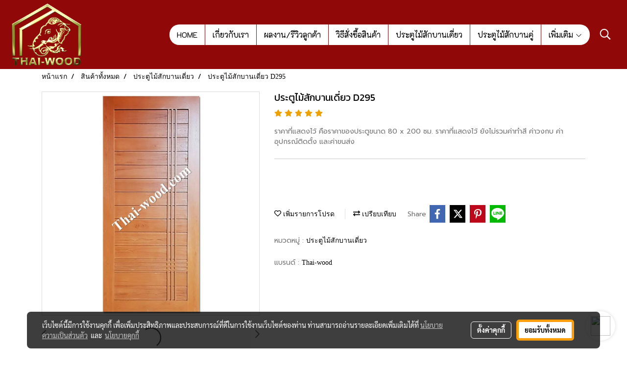

--- FILE ---
content_type: text/html; charset=UTF-8
request_url: https://www.thai-wood3.com/product/40905-50657/%E0%B8%9B%E0%B8%A3%E0%B8%B0%E0%B8%95%E0%B8%B9%E0%B9%84%E0%B8%A1%E0%B9%89%E0%B8%AA%E0%B8%B1%E0%B8%81%E0%B8%9A%E0%B8%B2%E0%B8%99%E0%B9%80%E0%B8%94%E0%B8%B5%E0%B9%88%E0%B8%A2%E0%B8%A7-d295
body_size: 39043
content:
<!doctype html>
<html lang="th-TH">
    <head>
        <meta http-equiv="X-UA-Compatible" content="IE=edge" />
        <meta http-equiv="Content-Type" content="text/html; charset=utf-8" />
        <meta name="description" content="ประตูไม้สักบานเดี่ยว ขายประตูไม้สัก แกะสลักประตูไม้สัก ประตูไม้ฮวงจุ้ย ประตูไม้สักกระจกนิรภัย บานประตูไม้สัก ประตูไม้สักแท้ 100% อบแห้ง ประตูไม้สัก" />
        <meta name="Keywords" content="ประตูไม้สัก,ประตูไม้,ประตู,ขายประตู,ประตูบ้าน,บานประตูไม้,ประตูไม้บ้าน,thai-wood,ไทยวู๊ด,วู๊ดแพร่,ซื้อประตู,ประตูแกะสลัก,ประตูกระจกนิรภัย,กระจกสเตนกลาส,ประตูบานเลื่อน,ประตูบานเฟี้ยม,ประตูห้องนอน,ประตูไม้หน้าบ้าน,ประตูบ้านทรงไทย,ประตูบาน" />
        <meta name="viewport" content="width=device-width, initial-scale=1, shrink-to-fit=no" />
                <meta name="apple-mobile-web-app-capable" content="yes">
        <!-- facebook -->
        <meta property="fb:app_id" content="160631041153580" />
                        <meta property="og:type" content="product" />
       
        <meta property="og:title" content="ประตูไม้สักบานเดี่ยว D295 ประตูไม้สักแท้ 100% Thai-wood" />
        <meta property="og:image" content="https://image.makewebcdn.com/makeweb/m_1200x600/0P8Fn3z5y/DefaultData/ภาพนิ่ง295.jpg" />
        <meta property="og:description" content="ประตูไม้สักบานเดี่ยว ขายประตูไม้สัก แกะสลักประตูไม้สัก ประตูไม้ฮวงจุ้ย ประตูไม้สักกระจกนิรภัย บานประตูไม้สัก ประตูไม้สักแท้ 100% อบแห้ง ประตูไม้สัก" />
        <meta property="og:url" content="https://www.thai-wood3.com/product/40905-50657/ประตูไม้สักบานเดี่ยว-d295" />
        <meta property="og:site_name" content="thai-wood3.com" />
        <!-- twitter -->
        <meta name="twitter:card" content="summary_large_image">
        <meta name="twitter:site" content="thai-wood3.com">
        <meta name="twitter:title" content="ประตูไม้สักบานเดี่ยว D295 ประตูไม้สักแท้ 100% Thai-wood">
        <meta name="twitter:description" content="ประตูไม้สักบานเดี่ยว ขายประตูไม้สัก แกะสลักประตูไม้สัก ประตูไม้ฮวงจุ้ย ประตูไม้สักกระจกนิรภัย บานประตูไม้สัก ประตูไม้สักแท้ 100% อบแห้ง ประตูไม้สัก">
        <meta name="twitter:image" content="https://image.makewebcdn.com/makeweb/m_1200x600/0P8Fn3z5y/DefaultData/ภาพนิ่ง295.jpg">
        <meta name="twitter:domain" content="https://www.thai-wood3.com/product/40905-50657/ประตูไม้สักบานเดี่ยว-d295">
        <!-- google -->
        <meta name="google-site-verification" content="lSA9nXLwqR6wZJawB4WHwoF2_s20f-ar0WnM8DHLpPI" />        <meta name="generator" content="MakeWebEasy" />
        <!-- Phone number-->
        <meta name="format-detection" content="telephone=no">
                                                <link rel="alternate" href="https://www.thai-wood3.com/product/40905-50657/ประตูไม้สักบานเดี่ยว-d295" hreflang="x-default" />
                    
        <link rel="canonical" href="https://www.thai-wood3.com/product/40905-50657/ประตูไม้สักบานเดี่ยว-d295" />
                    <link rel="shortlink" href="https://www.thai-wood3.com/product/40905-50657/" />
        
                <link rel="apple-touch-icon" sizes="32x32" href="https://image.makewebcdn.com/makeweb/0/0P8Fn3z5y/attach_file/favicon/favicon_20240110012012-0.ico?v=202508191712" />
        <link rel="shortcut icon" href="https://image.makewebcdn.com/makeweb/0/0P8Fn3z5y/attach_file/favicon/favicon_20240110012012-0.ico?v=202508191712" type="image/x-icon" />
        <link rel="icon" href="https://image.makewebcdn.com/makeweb/0/0P8Fn3z5y/attach_file/favicon/favicon_20240110012012-0.ico?v=202508191712" type="image/x-icon" />

        <!-- CSS Main -->
                <link rel="stylesheet" href="https://fonts.googleapis.com/css?family=Open+Sans:300,400,700|Nunito|Lora|Dancing+Script|Satisfy|Fjalla+One|Oswald|Montserrat|Supermarket|Sanchez|Roboto|Quicksand|Pacifico|Raleway|Kanit|Prompt|Trirong|Taviraj|Itim|Chonburi|Mitr|Athiti|Pridi|Maitree|Pattaya|Sriracha|Sarabun|Chakra+Petch|Mali|Bai+Jamjuree|Krub|K2D|Niramit|Charm|Srisakdi|Thasadith|Kodchasan|KoHo|Charmonman|Poppins|Fahkwang|Noto+Sans+Thai|IBM+Plex+Sans+Thai|Noto+Serif+Thai|Noto+Sans+Thai+Looped|IBM+Plex+Sans+Thai+Looped&subset=thai,latin" />
        <link rel="stylesheet" type="text/css" href="https://cloud.makewebstatic.com/makeweb/prod/css/font.min.css?v=202101271138" />
        <link rel="stylesheet" type="text/css" href="https://cloud.makewebstatic.com/makeweb/prod/css/bootstrap.min.css" />
        <link rel="stylesheet" type="text/css" href="https://cloud.makewebstatic.com/makeweb/prod/css/style_mwe.css?v=202508081425" />
        <link rel="stylesheet" type="text/css" href="https://cloud.makewebstatic.com/makeweb/prod/css/style_mwe2.css?v=202508081425" />
                <!-- CSS Page -->
        <link rel="stylesheet" type="text/css" href="https://cloud.makewebstatic.com/makeweb/prod/css/fullcalendar.min.css?v=0" /><link rel="stylesheet" type="text/css" href="https://cloud.makewebstatic.com/makeweb/prod/css/fullcalendar.print.min.css?v=0" media="print" /><link rel="stylesheet" type="text/css" href="https://cloud.makewebstatic.com/makeweb/prod/css/light/homebox_eventcalendar.min.css?v=0" /><link rel="stylesheet" type="text/css" href="https://cloud.makewebstatic.com/makeweb/prod/css/light/page_calendar.min.css?v=0" /><link rel="stylesheet" type="text/css" href="https://cloud.makewebstatic.com/makeweb/prod/css/light/page_faq.min.css?v=202012190947" /><link rel="stylesheet" type="text/css" href="https://cloud.makewebstatic.com/makeweb/prod/css/owl.carousel.min.css?v=202001111111" /><link rel="stylesheet" type="text/css" href="https://cloud.makewebstatic.com/makeweb/prod/css/owl.theme.default.min.css?v=202001111111" /><link rel="stylesheet" type="text/css" href="https://cloud.makewebstatic.com/makeweb/prod/css/perfect-scrollbar.min.css?v=0" /><link rel="stylesheet" type="text/css" href="https://cloud.makewebstatic.com/makeweb/prod/css/magnific-popup.min.css?v=202012190947" /><link rel="stylesheet" type="text/css" href="https://cloud.makewebstatic.com/makeweb/prod/css/circular-loading.css?v=0" /><link rel="stylesheet" type="text/css" href="https://cloud.makewebstatic.com/makeweb/prod/css/hamburgers.min.css?v=0" />        <!-- CSS Main -->
                <link rel="stylesheet" type="text/css" href="https://cloud.makewebstatic.com/makeweb/prod/css/all.min.css?v=202310021145" />
        <!-- byAir -->
        <!-- <link rel="stylesheet" type="text/css" href="https://cloud.makewebstatic.com/makeweb/prod/css/light/theme-system.min.css?v=202306151430" /> -->
        <link rel="stylesheet" type="text/css" href="https://cloud.makewebstatic.com/makeweb/prod/css/light/theme-system.css?v=20260118094723" />
        <link rel="stylesheet" type="text/css" href="https://cloud.makewebstatic.com/makeweb/prod/css/light/theme-system2.css?v=202306151430" />
        <link rel="stylesheet" type="text/css" href="/customer-css/style_0P8Fn3z5y.min.css?v=1766643885" />
        
        <title>ประตูไม้สักบานเดี่ยว D295 ประตูไม้สักแท้ 100% Thai-wood</title>

        <!-- JS Main -->
                <script src="https://cdnjs.cloudflare.com/ajax/libs/jquery/3.6.0/jquery.min.js?v=202508191712" integrity="sha384-vtXRMe3mGCbOeY7l30aIg8H9p3GdeSe4IFlP6G8JMa7o7lXvnz3GFKzPxzJdPfGK" crossorigin="anonymous"></script>
        <script type="text/javascript" src="https://cloud.makewebstatic.com/makeweb/prod/js/imagesloaded.min.js?v=1"></script>
        <script type="text/javascript" src="https://cloud.makewebstatic.com/makeweb/prod/js/vue@2_6_11.js?v=202508191712"></script>
                <script type="text/javascript" src="https://www.instagram.com/embed.js" async="true"></script>
        <!-- JS Page -->
                <!-- Script Embed -->
        <!-- Google Tag Manager -->
<script>(function(w,d,s,l,i){w[l]=w[l]||[];w[l].push({'gtm.start':
new Date().getTime(),event:'gtm.js'});var f=d.getElementsByTagName(s)[0],
j=d.createElement(s),dl=l!='dataLayer'?'&l='+l:'';j.async=true;j.src=
'https://www.googletagmanager.com/gtm.js?id='+i+dl;f.parentNode.insertBefore(j,f);
})(window,document,'script','dataLayer','GTM-WP7RM8W');</script>
<!-- End Google Tag Manager --><!-- Global site tag (gtag.js) - Google Analytics -->
<script async src="https://www.googletagmanager.com/gtag/js?id=G-2NHE6ZEJPP"></script>
<script>
  window.dataLayer = window.dataLayer || [];
  function gtag(){dataLayer.push(arguments);}
  gtag('js', new Date());

  gtag('config', 'G-2NHE6ZEJPP');
</script>
<!-- Global site tag (gtag.js) - Google Analytics -->
<script async src="https://www.googletagmanager.com/gtag/js?id=UA-143241944-2"></script>
<script>
  window.dataLayer = window.dataLayer || [];
  function gtag(){dataLayer.push(arguments);}
  gtag('js', new Date());

  gtag('config', 'UA-143241944-2');
</script>

        <style>
            #divMWEAds .mweColor{
                color: #28bee3;
            }

            /* #divMWEAds .webFreeColor{
                color: #ffffff;
                background-color: #28bee3;
            }           */

            .webFreeColor { background-color: #28bee3; border-color: #24BEE2; color: #FFFFFF; border-radius: 20px;width: 148px; height: 36px; line-height: normal;}
            .webFreeColor:hover,
            .webFreeColor.active {
                background-color: #09A1E0; border-color: #1EA7C7; color: #FFFFFF;
}
        </style>
    </head>
    <body>
        <!-- Script Embed -->
        <!-- Google Tag Manager (noscript) -->
<noscript><iframe src="https://www.googletagmanager.com/ns.html?id=GTM-WP7RM8W"
height="0" width="0" style="display:none;visibility:hidden"></iframe></noscript>
<!-- End Google Tag Manager (noscript) -->
        <!-- <script>
                    </script> -->
        <style type="text/css">
             /*Disable Text Selection with CSS when Enable copy protect*/
                body{
                    -webkit-touch-callout: none; /* iOS Safari */
                    -webkit-user-select: none;   /* Chrome 6.0+, Safari 3.1+, Edge & Opera 15+ */
                    -moz-user-select: none;      /* Firefox */
                    -ms-user-select: none;       /* IE 10+ and Edge */
                    user-select: none;           /* Non-prefixed version,
                                                currently supported by Chrome and Opera */
                }
                .coupon-label-codetocopy, #promotionCode, input{
                    -webkit-touch-callout: text !important;
                    -webkit-user-select: text !important;
                    -moz-user-select: text !important;
                    -ms-user-select: text !important;
                    user-select: text !important; 
                }
                        .pagination>li>a, .pagination>li>span {
                font-size: 14px;
                color: inherit;
            }
            .dropdown.areacontext.open{
                z-index: 1001 !important;
            }
            .table-responsive table {
                margin-bottom: 20px;
                white-space: nowrap;
            }
            @media only screen and (min-width: 1200px) {
                .table-responsive table {
                    white-space: normal;
                }
            }
            @media only screen and (min-width: 1200px) {
                .section-container > .slimScrollDiv {
                    display: none;
                }
            }
            a[data-mce-href] {
                font-size: inherit;
                font-family: inherit;
                /*color: inherit;*/
            }
            /* areacontext menu */
            .areacontext {
                border: 1px solid rgb(9,10,12);
            }
            .areacontext .btn-primary {
                background: #373e44!important;
                color: #FFF!important;
                border-color: #23292f!important;
                padding: 1px 5px;
                display: block;
            }
            .areacontext > div {
                font-family: Open Sans !important;
                font-size: 12px !important;
            }
            .areacontext ul.dropdown-menu {
                border-radius: 0px !important;
                background: #373E44 !important;
                margin-top: 0px !important;
                border: 1px solid rgb(9,10,12);
                padding: 0px !important;
                min-width: 100px !important;
                transform: translate3d(-1px, 20px, 0px) !important;
            }
            .areacontext ul.dropdown-menu > li > a {
                font-family: "Helvetica Neue",Helvetica,Tahoma !important;
                font-size: 12px !important;
                color: rgb(145, 159, 174) !important;
                padding: 3px 5px !important;
                display: block;
            }
            .areacontext ul.dropdown-menu > li > a:hover {
                background: #262D33 !important;
                color: #FFF !important;
                text-decoration: none;
            }
            /* addition */
            /* facebook like box */
            .fb-like.fb_iframe_widget > span > iframe{
                max-width:none!important
            }
            /* img in table */
            table img {
                max-width:initial!important;
            }
            /* iframe */
            iframe {
                max-width:100%;
            }
            /* pagination */
            .pagination>li>a,.pagination>li>span{
                font-size:14px;color:inherit
            }
            /* table */
            .table-responsive table {
                margin-bottom:20px;
                white-space:nowrap;
            }
            @media only screen and (min-width: 1200px){
                .table-responsive table{
                    white-space:normal
                }
            }
            /* img width and rendering */
            div#section-content img:not(.fill),
            div#section-footer img:not(.fill) {
                overflow:hidden;
                opacity:0;
                -webkit-transition:opacity .3s ease-in-out,-webkit-transform .3s ease-in-out;
                transition:opacity .3s ease-in-out,transform .3s ease-in-out;
                max-width:100%;
            }
            @media (max-width: 768px) {
                body {
                    max-width: 100vw;
                }
            }
            /* force show img */
            .map_outter img {
                opacity: 1 !important;
            }
            /* link in tinymce */
            a[data-mce-href] {
                font-size: inherit;
                font-family: inherit;
            }
            /* top layout */
            nav > #top-area > .container-fluid {
                padding-left: 8px;
                padding-right: 8px;
            }
            nav > #top-area > .row {
                margin: 0;
            }
            nav > #top-area > .row > .col {
                padding: 0;
            }
            .navbar-link {
                display: inline-block;
                padding: 8px;
                border: none;
                margin: 8px 0px;
                vertical-align: middle;
                line-height: 1;
            }
            /*.navbar-fa {
                width: 24px !important;
                height: 24px !important;
            }*/
            .navbar-toggler-icon {
                margin: 0;
                padding: 0;
            }
            .dropdown > .dropdown-toggle > svg {
                transition: all 300ms ease;
                -webkit-transition: all 300ms ease;
                -o-transition: all 300ms ease;
                -ms-transition: all 300ms ease;
            }
            .dropdown.show > .dropdown-toggle > svg {
                transform: rotate(180deg);
                -webkit-transform: rotate(180deg);
                -moz-transform: rotate(180deg);
                -o-transform: rotate(180deg);
            }
            .dropdown-menu > li > .dropdown-toggle > svg {
                transition: all 300ms ease;
                -webkit-transition: all 300ms ease;
                -o-transition: all 300ms ease;
                -ms-transition: all 300ms ease;
            }
            .dropdown-menu > li.show > .dropdown-toggle > svg {
                transform: rotate(90deg);
                -webkit-transform: rotate(90deg);
                -moz-transform: rotate(90deg);
                -o-transform: rotate(90deg);
            }
            /* cart widget */
            nav span.fa-layers.fa-fw > i.navbar-fa + span.fa-layers-counter {
                display: none;
            }
            nav span.fa-layers.fa-fw > svg.navbar-fa + span.fa-layers-counter {
                -webkit-transform: scale(0.75) !important;
                transform: scale(0.75) !important;
                top: -75%;
                right: auto;
                left: 50%;
                -webkit-transform-origin: top center;
                transform-origin: top center;
                display: inline-block;
            }
            /* list style */
            ul {
                margin-bottom: 0 !important;
            }
            li {
                /* list-style: none;*/
            }
            /* hide caret */
            .dropdown-toggle::after{
                display:none!important;
            }
            /* social widget */
            .social-widget {
                display: inline-block;
            }
            .social-widget a {
                font-size: 30px;
                width: 30px;
                height: 30px;
                min-width: 30px;
                min-height: 30px;
            }
            @media (min-width: 401px) {
                .social-widget a {
                    font-size: 36px;
                    width: 36px;
                    height: 36px;
                    min-width: 36px;
                    min-height: 36px;
                }
            }
            .social-widget a svg.fa-twitter {
                margin-right: -1px !important;
            }
            .social-widget a svg.fa-instagram {
                margin-right: 2px !important;
            }
            .social-widget a svg.fa-google-plus-g {
                margin-right: -6px !important;
            }
            .social-widget a svg.fa-youtube {
                margin-right: -3px !important;
            }
            /* vertical align text widget */
            .navbar-text {
                line-height: 150%;
                vertical-align: middle;
                min-height: 50px;
            }
            @media (min-width: 401px) {
                .navbar-text {
                    min-height: 56px;
                }
            }
        </style>

                <!--// ! ------------arrow scroll to top -->
                            <a href="javascript:void(0);" id="toTop" class="back-to-top  toTop-social " style="display: none; width: 45px !important; height: 45px !important; z-index: 55;">
                <span class="fa-stack" style="font-size: 22px;">
                    <i class="fas fa-circle fa-stack-2x" style="color: #2b2a2a;"></i>
                    <i class="fas fa-arrow-up fa-stack-1x fa-inverse" style="color: #ffffff;"></i>
                </span>
            </a>
               
        <!-- //! facebook messager -->
         
            <div id="facebookMessagerIcon" class="whatsappIcon" style="">
                <a role="button" href="https://m.me/thai-wood3" target="_blank" title="facebookMessager">
                <img src="https://webbuilder37.makewebeasy.com/images/messenger.png" width="40" height="40">
                </a>
            </div>
                <div class="section-container">
            <!-- BoxLoading -->
            <div class="boxLoading" id="boxLoading">
                <div class="loader">
                    <svg class="circular" viewBox="25 25 50 50">
                    <circle class="path" cx="50" cy="50" r="20" fill="none" stroke-width="3" stroke-miterlimit="10"></circle>
                    </svg>
                </div>
            </div>

            <div class="modal fade" tabindex="-1" role="dialog" aria-labelledby="myModalLabel" aria-hidden="true" id="modal_standard"></div>
<div class="modal fade" tabindex="-1" role="dialog" aria-labelledby="myModalLabel" aria-hidden="true" id="modal_popup"></div>
<div class="modal fade" tabindex="-1" role="dialog" aria-labelledby="myModalLabel" aria-hidden="true" id="modal_coupon"></div>

<script type="text/javascript">

    function showModalBS(isClose, path, size) {
        if (size == 'small') {
            var siz = 'sm';
        } else if (size == 'medium') {
            var siz = 'md';
        } else if (size == 'large') {
            var siz = 'lg';
        } else if (size == 'full') {
            var siz = 'full';
        } else if (size == 'cartlogin') {
            var siz = 'modalCartLogin';
        } else if (size === 'addToCartGroupProduct') {
            var siz = 'groupProduct modal-dialog-centered'
        } else if (size === 'addToCart') {
            var siz = 'addToCart modal-dialog-centered'
        } else if (size === 'medium-center') {
            var siz = 'md modal-dialog-centered'
        } else {
            var siz = 'md';
        }

        if (isClose == 1) {
            var backdrop = true;
        } else if (isClose == 0) {
            var backdrop = 'static';
        } else {
            var backdrop = true;
        }
        jQuery('#modal_standard').html('<div class="modal-dialog modal-' + siz + '"><div class="modal-content"><div class="modal-loading text-center"><i class="fas fa-circle-notch fa-spin fa-3x"></i></div></div></div>');
        jQuery('#modal_standard').modal({
            backdrop: backdrop,
            // remote: path,
            show: true,
            keyboard: true
        });
        jQuery('#modal_standard').find('.modal-content').load(path, function (responseText, textStatus, XMLHttpRequest) {
        });
    }

    function showModalPopup(isClose, path) {
        if (isClose == 1) {
            var backdrop = true;
        } else if (isClose == 0) {
            var backdrop = 'static';
        } else {
            var backdrop = true;
        }
        jQuery('#modal_popup').html('<div class="modal-dialog modal-lg"><div class="modal-content"><div class="modal-loading text-center"><i class="fas fa-circle-notch fa-spin fa-3x"></i></div></div></div>');
        jQuery('#modal_popup').modal({
            backdrop: backdrop,
            // remote: path,
            show: true,
            keyboard: true
        });
        jQuery('#modal_popup').find('.modal-content').load(path, function (responseText, textStatus, XMLHttpRequest) {
        });
    }

    function showModalCouponBS(path) {
        jQuery('#modal_coupon').html('<div class="modal-dialog modal-coupon modal-dialog-centered"><div class="modal-content"><div class="modal-loading text-center"><i class="fas fa-circle-notch fa-spin fa-3x"></i></div></div></div>');
        jQuery('#modal_coupon').modal({
            backdrop: true,
            // remote: path,
            show: true,
            keyboard: true
        });
        jQuery('#modal_coupon').find('.modal-content').load(path, function (responseText, textStatus, XMLHttpRequest) {
        });
    }

</script>                        <div class="disabled-filter"></div>
            <div class="section-body ">
                <div id="section-header" class="sps sps--abv">
                    
<style type="text/css">
    @media  only screen and (min-width: 1025px){
        .headerMobile {
            display: none !important;
        }
        .navbar-toggler {
            display: none !important;
        }
        .navbar-expand-xl .navbar-collapse {
            display: flex !important;
            flex-basis: auto;
        }
        .navbar-expand-xl .navbar-nav {
            flex-direction: row;
        }
        .navbar-expand-xl .navbar-nav .nav-link {
            padding-right: 0.5rem;
            padding-left: 0.5rem;
        }
        /* sticky */
        .headerDesktop nav #top-sticky {
            transition: transform 450ms;
            -webkit-transition: transform 450ms;
            -moz-transition: transform 450ms;
            -o-transition: transform 450ms;
        }
        .sps--abv .headerDesktop nav #top-sticky {
            position: relative;
            transform: translate3d(0, 0, 0);
            -webkit-transform: translate3d(0, 0, 0);
            -moz-transform: translate3d(0, 0, 0);
            -ms-transform: translate3d(0, 0, 0);
        }
        .sps--abv .headerDesktop nav #top-mb {
            margin-bottom: 0;
        }
                .sps--abv .headerDesktop nav #top-sticky #cart{
            display: none !important;
        }
                .sps--blw .headerDesktop nav #top-sticky {
            position: fixed;
            top: -56px;
            left: 0;
            right: 0;
            z-index: 1000;
            box-shadow: 0 2px 5px 0 rgba(0,0,0,0.16), 0 2px 10px 0 rgba(0,0,0,0.12);
            -webkit-box-shadow: 0 2px 5px 0 rgba(0,0,0,0.16), 0 2px 10px 0 rgba(0,0,0,0.12);
            -moz-box-shadow: 0 2px 5px 0 rgba(0,0,0,0.16),0 2px 10px 0 rgba(0,0,0,0.12);
            transform: translate3d(0, 56px, 0);
            -webkit-transform: translate3d(0, 56px, 0);
            -moz-transform: translate3d(0, 56px, 0);
            -ms-transform: translate3d(0, 56px, 0);
        }
        .sps--blw .headerDesktop nav #top-mb {
            padding-bottom: 56px;
                    }
        
        .sps--blw .headerDesktop nav #top-sticky #cart{
            display: inline-flex !important
        }

    }
    @media (max-width: 1024px){
        .headerDesktop {
            display: none !important;
        }
        /* sticky */
        .sps--abv .headerMobile nav #top-sticky {
                            position: static;
                    }
        .sps--abv .headerMobile nav #top-mb {
            margin-bottom: 0;
        }
        .sps--blw .headerMobile nav #top-sticky {
            position: fixed;
            top: 0;
            left: 0;
            right: 0;
            z-index: 1000;
            box-shadow: 0 2px 5px 0 rgba(0,0,0,0.16), 0 2px 10px 0 rgba(0,0,0,0.12);
            -webkit-box-shadow: 0 2px 5px 0 rgba(0,0,0,0.16), 0 2px 10px 0 rgba(0,0,0,0.12);
            -moz-box-shadow: 0 2px 5px 0 rgba(0,0,0,0.16),0 2px 10px 0 rgba(0,0,0,0.12);
        }
        .sps--blw .headerMobile nav #top-mb {
            margin-bottom: 56px;
        }
                    .icoMember ,#iconsMember{
                display: none;
            }
                ul.navbar-topmenu.navbar-nav .arrowCollapse{
            transition: transform .3s ease 0s;
        }
         ul.navbar-topmenu.navbar-nav .arrowCollapse > svg{
            transition: transform .3s ease 0s;
        }
    }
    .sb {
        visibility: visible;
        /*position: absolute;
        top: 0;
        left: 0;
        right: 0;
        bottom: 0;

        opacity: 1;
        z-index: 999;
        padding: 0 16px;
        /*margin: 0 16px;*/
    }
    .sb > input {
        /*width: calc(100% - 39px);
        border-top: 0;
        border-left: 0;
        border-right: 0;
        border-bottom: 2px solid #FFF;
        background: #333 !important;
        padding: 6px;
        color: #FFF;
        vertical-align: middle;*/
    }
    .sb > input::placeholder {
        color: #333;
    }
    .sb > input:focus {
        outline: none;
    }
    .aCloseSearchIcon {
        height: 36px;
        padding: 6px 12px;
    }
    #top-sticky > div {
        position: relative;
    }
    div.headerMobile{
        position: relative;
        z-index: 56;
    }
        #divMWEAds {
        bottom: unset;
        width: 100vw !important;
        background: #fff;
        color: #000;
    }
    #divMWEAds:hover {
        background: #fff;
    }
    #topZone {
        padding-top: 0px;
    }
    .marginBot {
        margin-bottom: 0px;
    }

    .headerMobile #divMWEAds {
        font-family: 'DB Heavent' !important; 
        font-size:21px;
        z-index:999999;
    }
    .headerMobile #divMWEAds a {
        font-size: 20px; 
        font-family: 'DB Heavent' !important;
        font-weight: bold;
    }
    @media only screen and (max-width: 400px) {
        .headerMobile #divMWEAds {
            font-size:16px;
        }
        #divMWEAds img {
            max-height: 25px;
            max-width: 25px;
        }
        .headerMobile #divMWEAds a {
            font-size: 16px;
        }
    }
</style>
<div class="headerDesktop">
            <style type="text/css">
    @media (min-width: 1025px) {
        .navbar-brand {
            font-size: 24px !important;
            border: none !important;
            padding: 0;
            margin: auto;
        }
        .navbar-text{
            min-height: 24px;
        }
        .text-truncate{
            width: 100%;
        }
        .text-truncate p{
            margin-bottom: 0;
            line-height: 24px;
        }
        #logotop{
            margin: 5px 0;
            min-height: 50px;
        }
        #menutop{
            margin: 10px 10px 10px 0  !important;
        }
        .topwidget-menu{
            margin: 0 !important;
        }
        .cart-nav{
            margin-top: 0 !important;
        }
                    .sps--blw #top-sticky #logotop{
                display: none !important;
            }
                .sps--blw #top-sticky #logotop .img-logo {
            width: auto;
            max-height: 50px;
        }
        #top-sticky #cart2{
            display: none !important;
        }
        .sps--blw #top-sticky #cart2{
            display: inline-flex !important;
        }
    }
</style>
<nav id="topZone" class="navbar-expand-xl">
    
            <div id="top-area">
            <div id="top-sticky">
                <div class="container-fluid">
                                            <div class="collapse topSearchBar">
                            <div class="topSearchBarInner">
                                <div class="input-group mb-3">
                                    <input type="text" class="form-control textStringSearchTopWidget" placeholder="ใส่คำค้นหาของคุณ...">
                                    <div class="input-group-append">
                                        <button class="btn border-left-0 rounded-right btn-outline-secondary btnSearchTopWidget" type="button"><i class="fas fa-search"></i></button>
                                    </div>
                                </div>
                            </div>
                        </div>
                                        <div class="row no-gutters ">
                                                    <div class="col col-lg d-lg-inline-flex">
                                <div id="logotop" class="hoverOverlay d-inline-flex align-middle">
                                    <span class="navbar-brand">
                                        <a href="/" style="text-decoration: none;">
                                                <style> 
        @media (min-width: 1025px){ 
            .img-logo { 
                                                                                    } 
        } 
    </style>
    <img src="https://image.makewebcdn.com/makeweb/m_1920x0/0P8Fn3z5y/LOGO/THAIWOOD_LOGO2.png?v=202405291424" alt="LOGO ช้าง" title="LOGO ช้าง" class="d-inline-block img-logo"/>
                                        </a>
                                    </span>
                                </div>
                            </div>
                                                                            <div class="col-12 col-lg-auto d-lg-inline-flex align-items-center">
                                                                    <div id="menutop" class="hoverOverlay d-inline-flex">
                                        <div class="collapse navbar-collapse">
                                            <style type="text/css">
    .topwidget-menu .navbar-nav .dropdown-menu {
        padding: 0;
        margin: 0;
    }
    ul.navbar-topmenu.navbar-nav > li {
        display: table-cell; 
    }
    ul.navbar-topmenu.navbar-nav li {
        list-style: outside none none;
    }
    ul.navbar-topmenu.navbar-nav div.new-line-menu{
        clear: left;
    }
    ul.navbar-topmenu.navbar-nav .border-tran{
        border-right: 1px solid transparent;
    }
    .fix-up-size{
        font-size: 1.05em !important;
    }
    /*PC hack to hover*/
    @media (min-width: 1025px) {
        ul.navbar-topmenu.navbar-nav > li.nav-item:hover > .menu-column{
            display:flex !important;
        }
        ul.navbar-topmenu.navbar-nav .menu-column{
            box-shadow: 0 6px 12px rgba(0,0,0,0.175);
        }
        .topwidget-menu {
            margin: 10px;
        }
        ul.dropdown-menu.dropdown-menu-right{
            left: unset;
            right:0;
        }
        .dropdownfix-menu-right {
            right:100% !important;
            left:auto !important;
        }
        .public-topmenu .dropdown-menu-right .fa-chevron-right {
            transform: rotate(180deg);
            left: 0;
            position: absolute;
            top: 12px;
        }
        .public-topmenu .dropdown-menu-right .fa-chevron-down{
            transform: rotate(90deg);
            left: 0;
            position: absolute;
            top: 12px;
        }
        .more.hidden{
            display:none;
        }
        .public-topmenu .dropdown-menu:not(.dropdown-menu-right) .fa-chevron-down{
            transform: rotate(-90deg);
        }

        .public-topmenu .topmenuLg{
            border-right:none !important;
        }
        ul.navbar-topmenu.navbar-nav a {
            display: block;
            margin: 0px;
        }
        ul.navbar-topmenu.navbar-nav > li.nav-item > .menu-column {
            position: absolute;
            display: none;
            margin: 0px;
           /* padding: 15px 0px; */
            border-collapse: separate;
            border-spacing: 0;
            width:100%;
            left: 0px;
        }
        ul.navbar-topmenu.navbar-nav > li.nav-item .each-col{
            margin-top:15px; 
            margin-bottom:15px; 
        }
        ul.navbar-topmenu.navbar-nav > li > .menu-column > div > ul{
            margin: 0px;
            padding: 0px;
            border-collapse: separate;
            border-spacing: 0;
        }
        ul.navbar-topmenu.navbar-nav .menu-column li {
            float: none;
            margin: 0px;
            padding: 0px;
        }
        /* sub a */
        ul.navbar-topmenu.navbar-nav .menu-column-sub > li > a {
            padding: 8px 15px;
            text-align: left;
            border: none;
        }
        /* sub a hover */
        ul.navbar-topmenu.navbar-nav .topmenu_li_lv2:hover > a {
            
        }
        .engine-menu .topmenuLg{
            border-right:none !important;
        }

        ul.navbar-topmenu.navbar-nav .row-menucol-pad{
            padding-bottom:60px;
        } 
        ul.navbar-topmenu.navbar-nav .text-lv2-bold{
            font-weight: bold !important;
        }
        ul.navbar-topmenu.navbar-nav .text-lv3-pad{
            padding-left: 30px !important;
        }
        ul.navbar-topmenu.navbar-nav .text-lv4-pad{
            padding-left: 45px !important;
        }
        ul.navbar-topmenu.navbar-nav .no-p-first{
            padding:0px 0px 0px 0px;
            float: left;
        }
        ul.navbar-topmenu.navbar-nav .no-p{
            padding:60px 0px 0px 0px;
            float: left;
        }
        ul.navbar-topmenu.navbar-nav > li.nav-item > .menu-column.wid-one{
            min-width: 285px;
            left: 0px;
        }
        ul.navbar-topmenu.navbar-nav > li.nav-item > .menu-column.wid-two{
            min-width: 569px;
            left: 0px;
        }
        ul.navbar-topmenu.navbar-nav > li.nav-item > .menu-column.wid-tree{
            min-width: 854px;
            left: 0px;
           /* left: calc(50% + 0px);
            transform: translate(-50%, 0%);
            top: calc(100% - 10px); */
        }
        ul.navbar-topmenu.navbar-nav > li.nav-item > .menu-column.wid-fourmore{
            min-width: 1140px;
            left: 0px;
           /* left: calc(50% + 0px);
            transform: translate(-50%, 0%);
            top: calc(100% - 10px); */
        }
        ul.navbar-topmenu.navbar-nav > li.nav-item > .menu-column.mega-full{
            min-width: calc(100vw - 14px);
            left: 0px;
            max-height: 600px;
            overflow-x: hidden;
            overflow-y: auto;
        }
        ul.navbar-topmenu.navbar-nav > li.nav-item .col-one-minwid{
            min-width: 285px;
        }

        ul.navbar-topmenu.navbar-nav > li.nav-item.rev-po{
            position: relative;
        }
        ul.navbar-topmenu.navbar-nav > li.nav-item.uns-po{
            position: unset;
        }

       /*lv3 more only*/
       ul.navbar-topmenu.navbar-nav .ul.menu-fix-li{
            box-shadow: 0 6px 12px rgba(0,0,0,0.175);
        }
        ul.navbar-topmenu.navbar-nav > li.nav-item:hover > ul.menu-fix-li{
            display:block !important;
        } 
        ul.navbar-topmenu.navbar-nav > li.nav-item > ul.menu-fix-li li:hover > .dropdown-menu{
            display:flex !important;
        }
       
        ul.navbar-topmenu.navbar-nav > li.nav-item > ul.menu-fix-li{
            position: absolute;
            display: none;
            margin: 0px;
            padding: 0px 0px;
            border-collapse: separate;
            border-spacing: 0;
            border: none;
          /*  width:100%; */
            left: 0;
            right: auto;
            top: 100%;
            white-space: nowrap;
        }

        ul.navbar-topmenu.navbar-nav > li.nav-item > ul.menu-fix-li li {
            position: relative;
        }

        ul.navbar-topmenu.navbar-nav ul.menu-fix-li .mega-full{
            min-width: 960px;
            right: 100% !important;
            left: auto !important;
            top: 0px;
            max-height: 600px;
            overflow-x: hidden;
            overflow-y: auto;
        }
        ul.navbar-topmenu.navbar-nav > li.nav-item > ul.menu-fix-li .menu-column{
            /* padding: 15px 0px; */
        }
        ul.navbar-topmenu.navbar-nav > li.nav-item > ul.menu-fix-li .menu-column ul {
            margin: 0px;
            padding: 0px;
            border-collapse: separate;
            border-spacing: 0;
        }
    }
    @media only screen and (min-width: 1193px){
        ul.navbar-topmenu.navbar-nav > li.nav-item > .menu-column.mega-container{
            min-width: 1170px;
            left: 0px;
            max-height: 600px;
            overflow-x: hidden;
            overflow-y: auto;
        }
        ul.navbar-topmenu.navbar-nav ul.menu-fix-li .mega-container{
            position: absolute;
            min-width: 858px;
            right: 100% !important;
            left: auto !important;
            top: 0px;
            max-height: 600px;
            overflow-x: hidden;
            overflow-y: auto;
        }
    }

    @media only screen and (min-width: 1025px) and (max-width: 1192px){
        ul.navbar-topmenu.navbar-nav > li.nav-item > .menu-column.mega-container{
            min-width: 1080px;
            left: 0px;
            max-height: 600px;
            overflow-x: hidden;
            overflow-y: auto;
        }
        ul.navbar-topmenu.navbar-nav ul.menu-fix-li .mega-container{
            position: absolute;
            min-width: 772px;
            right: 100% !important;
            left: auto !important;
            top: 0px;
            max-height: 600px;
            overflow-x: hidden;
            overflow-y: auto;
        }
    }
    @media only screen and (min-width: 992px) and (max-width: 1024px){
        ul.navbar-topmenu.navbar-nav > li.nav-item > .menu-column.mega-container{
            min-width: 960px;
            left: 0px;
            max-height: 400px;
            overflow-x: hidden;
            overflow-y: auto;
        }
        ul.navbar-topmenu.navbar-nav ul.menu-fix-li .mega-container{
            position: absolute;
            min-width: 783px;
            right: 100% !important;
            left: auto !important;
            top: 0px;
            max-height: 400px;
            overflow-x: hidden;
            overflow-y: auto;
        }
    }


    /* tablet*/
    @media only screen and (min-width: 768px) and (max-width: 1024px) {
        ul.navbar-topmenu.navbar-nav ul{
            box-shadow: 0 6px 12px rgba(0,0,0,0.175);
        }
    }
    /*mobile tablet*/
    @media  only screen and (max-width: 1024px) {
        .topwidget-menu .arrowCollapse{
            width: 55px;
            position: absolute;
            right: 0px;
            top: 25%;
            text-align: center;
            height: 22px;
        }
        ul.navbar-topmenu.navbar-nav a{
            text-align: left !important;
            white-space: normal;
        }
        ul.navbar-topmenu.navbar-nav .fa-chevron-down{
                        transition: all .3s ease 0s;
            -ms-transition: all .3s ease 0s;
            -webkit-transition: all .3s ease 0s;
            -moz-transition: all .3s ease 0s;
        }
        ul.navbar-topmenu.navbar-nav .fa-chevron-right{
                         transform: rotate(90deg);
            transition: all .3s ease 0s;
            -ms-transition: all .3s ease 0s;
            -webkit-transition: all .3s ease 0s;
            -moz-transition: all .3s ease 0s;
                    }
        
        ul.navbar-topmenu.navbar-nav span.arrowCollapse > .fa-chevron-right{
            right: 12px;
            top: 27%;
        }

        ul.navbar-topmenu.navbar-nav a{
            word-wrap: break-word;
        }
        ul.navbar-topmenu.navbar-nav .more{
            display:none !important;
        }
        .public-topmenu .dropdown.show > a > .arrowCollapse{
            transform: rotate(180deg);
            -ms-transform: rotate(180deg);
            -webkit-transform: rotate(180deg);
            -moz-transform: rotate(180deg);
        }
        .public-topmenu ul.dropdown-menu.show > li.show:not(.dropdown) > a > svg.fa-chevron-right{
            transform: rotate(270deg);
            -ms-transform: rotate(270deg);
            -webkit-transform: rotate(270deg);
            -moz-transform: rotate(270deg);
        }
        .public-topmenu li.show:not(.dropdown) > a > .arrowCollapse > svg{
            transform: rotate(270deg);
            -ms-transform: rotate(270deg);
            -webkit-transform: rotate(270deg);
            -moz-transform: rotate(270deg);
        }
        
        ul.navbar-topmenu.navbar-nav > li > ul > li > a {
             padding-left: 30px !important;
        }
        ul.navbar-topmenu.navbar-nav ul ul a {
            padding-left: 45px !important;
        }
    }
</style>
<div class="topwidget-menu">
    <ul class="navbar-nav navbar-topmenu public-topmenu">
                                    <li class="nav-item ">
                    <a class="nav-link abl1"  data-onhome="home" href="/" target="_self">
                        HOME 
                    </a>
                </li>
                                                <li class="nav-item ">
                    <a class="nav-link abl1"   href="/เกี่ยวกับเรา" target="_self">
                        เกี่ยวกับเรา 
                    </a>
                </li>
                                                <li class="nav-item ">
                    <a class="nav-link abl1"   href="/ผลงานของthai-wood" target="_self">
                        ผลงาน/รีวิวลูกค้า 
                    </a>
                </li>
                                                <li class="nav-item ">
                    <a class="nav-link abl1"   href="/วิธีสั่งซื้อสินค้า" target="_self">
                        วิธีสั่งซื้อสินค้า 
                    </a>
                </li>
                                                <li class="nav-item ">
                    <a class="nav-link abl1"   href="/ประตูไม้สักบานเดี่ยว" target="_self">
                        ประตูไม้สักบานเดี่ยว 
                    </a>
                </li>
                                                <li class="nav-item ">
                    <a class="nav-link abl1"   href="/ประตูไม้สักบานคู่" target="_self">
                        ประตูไม้สักบานคู่ 
                    </a>
                </li>
                                                <li class="nav-item ">
                    <a class="nav-link abl1"   href="/ประตูไม้สักชุด4ชิ้น" target="_self">
                        ประตูไม้สักบานคู่(ชุดใหญ่ 4 ชิ้น) 
                    </a>
                </li>
                                                <li class="nav-item ">
                    <a class="nav-link abl1"   href="/ประตูไม้สักชุด7ชิ้น" target="_self">
                        ประตูไม้สักบานคู่(ชุดใหญ่ 7 ชิ้น) 
                    </a>
                </li>
                                                <li class="nav-item ">
                    <a class="nav-link abl1"   href="/ประตูไม้สักบานเลื่อน" target="_self">
                        ประตูไม้สักบานเลื่อน 
                    </a>
                </li>
                                                <li class="nav-item ">
                    <a class="nav-link abl1"   href="/ประตูบานเฟี้ยม" target="_self">
                        ประตูบานเฟี้ยม 
                    </a>
                </li>
                                                <li class="nav-item ">
                    <a class="nav-link abl1"   href="/หน้าต่างไม้สัก" target="_self">
                        หน้าต่าง 
                    </a>
                </li>
                                                <li class="nav-item ">
                    <a class="nav-link abl1"   href="/วงกบ" target="_self">
                        วงกบ วงกบกลม 
                    </a>
                </li>
                                                <li class="nav-item ">
                    <a class="nav-link abl1"   href="/บานซิงค์" target="_self">
                        ตู้ลอย/บานซิงค์ 
                    </a>
                </li>
                                                <li class="nav-item ">
                    <a class="nav-link abl1"   href="/ไม้ฝาไม้พื้น" target="_self">
                        ไม้ฝ้าไม้พื้น 
                    </a>
                </li>
                                                <li class="nav-item dropdown  rev-po">
                    <a class="nav-link abl1"   href="/ไม้สักฉลุลาย" target="_self" style="position: relative;">
                        ฉลุลาย ดูเพิ่มเติม                                                    <span class="arrowCollapse">
                                <i class="fal fa-chevron-down"></i>
                            </span>
                                            </a>

                    <div class="dropdown-menu menu-column row mega-full">
                                                    <div class="each-col col no-p-first border-btw">
                                <ul class="menu-column-sub">
                                   
                                    <li class="topmenu_li_lv2">
                                        <a class="nav-link dropdown-item abl2 text-lv2-bold"   href="/กาแลฉลุไม้สัก" target="_self">
                                            <b class="fix-up-size">กาแล</b>
                                        </a>
                                    </li>
                                                                    </ul>
                            </div>
                                                    <div class="each-col col no-p-first border-btw">
                                <ul class="menu-column-sub">
                                   
                                    <li class="topmenu_li_lv2">
                                        <a class="nav-link dropdown-item abl2 text-lv2-bold"   href="http://ช่องแสง" target="_self">
                                            <b class="fix-up-size">ช่องแสง</b>
                                        </a>
                                    </li>
                                                                    </ul>
                            </div>
                                                    <div class="each-col col no-p-first border-btw">
                                <ul class="menu-column-sub">
                                   
                                    <li class="topmenu_li_lv2">
                                        <a class="nav-link dropdown-item abl2 text-lv2-bold"   href="http://ช่องลม" target="_self">
                                            <b class="fix-up-size">ช่องลม</b>
                                        </a>
                                    </li>
                                                                    </ul>
                            </div>
                                                    <div class="each-col col no-p-first border-btw">
                                <ul class="menu-column-sub">
                                   
                                    <li class="topmenu_li_lv2">
                                        <a class="nav-link dropdown-item abl2 text-lv2-bold"   href="http://ปีกผีเสื้อ" target="_self">
                                            <b class="fix-up-size">ปีกผีเสื้อ</b>
                                        </a>
                                    </li>
                                                                    </ul>
                            </div>
                                                    <div class="each-col col no-p-first border-btw">
                                <ul class="menu-column-sub">
                                   
                                    <li class="topmenu_li_lv2">
                                        <a class="nav-link dropdown-item abl2 text-lv2-bold"   href="http://เข้ามุม/มุมฉาก" target="_self">
                                            <b class="fix-up-size">เข้ามุม/มุมฉาก</b>
                                        </a>
                                    </li>
                                                                    </ul>
                            </div>
                                                    <div class="each-col col no-p-first border-btw">
                                <ul class="menu-column-sub">
                                   
                                    <li class="topmenu_li_lv2">
                                        <a class="nav-link dropdown-item abl2 text-lv2-bold"   href="http://หน้าจั่ว/หน้าบัน" target="_self">
                                            <b class="fix-up-size">หน้าจั่ว/หน้าบัน</b>
                                        </a>
                                    </li>
                                                                    </ul>
                            </div>
                                                    <div class="each-col col no-p-first border-btw">
                                <ul class="menu-column-sub">
                                   
                                    <li class="topmenu_li_lv2">
                                        <a class="nav-link dropdown-item abl2 text-lv2-bold"   href="http://หงหงส์/เหงาปั้นลม" target="_self">
                                            <b class="fix-up-size">หงหงส์/เหงาปั้นลม</b>
                                        </a>
                                    </li>
                                                                    </ul>
                            </div>
                                                    <div class="each-col col no-p-first border-btw">
                                <ul class="menu-column-sub">
                                   
                                    <li class="topmenu_li_lv2">
                                        <a class="nav-link dropdown-item abl2 text-lv2-bold"   href="http://ซุ้มประตู-หน้าต่าง" target="_self">
                                            <b class="fix-up-size">ซุ้มประตู-หน้าต่าง</b>
                                        </a>
                                    </li>
                                                                    </ul>
                            </div>
                                                    <div class="each-col col no-p-first border-btw">
                                <ul class="menu-column-sub">
                                   
                                    <li class="topmenu_li_lv2">
                                        <a class="nav-link dropdown-item abl2 text-lv2-bold"   href="http://ม่านฉลุลาย" target="_self">
                                            <b class="fix-up-size">ม่านฉลุลาย</b>
                                        </a>
                                    </li>
                                                                    </ul>
                            </div>
                                                    <div class="each-col col no-p-first border-tran">
                                <ul class="menu-column-sub">
                                   
                                    <li class="topmenu_li_lv2">
                                        <a class="nav-link dropdown-item abl2 text-lv2-bold"   href="http://ฐานโคมไฟ" target="_self">
                                            <b class="fix-up-size">ฐานโคมไฟ</b>
                                        </a>
                                    </li>
                                                                    </ul>
                            </div>
                                            </div>

                </li>
                                                <li class="nav-item ">
                    <a class="nav-link abl1"   href="/กลอนโบราณ" target="_self">
                        กลอนโบราณ 
                    </a>
                </li>
                                                <li class="nav-item ">
                    <a class="nav-link abl1"   href="/กระจกนิรภัย" target="_self">
                        กระจกนิรภัย 
                    </a>
                </li>
                                                <li class="nav-item ">
                    <a class="nav-link abl1"   href="/บานสวิงบานเตาแก๊ส" target="_self">
                        บานสวิง/คาวบอย 
                    </a>
                </li>
                                                <li class="nav-item ">
                    <a class="nav-link abl1"   href="/บทความเกี่ยวกับไม้สัก" target="_self">
                        บทความเกี่ยวกับไม้สัก 
                    </a>
                </li>
                                                <li class="nav-item ">
                    <a class="nav-link abl1"   href="/thaiwooddoor" target="_self">
                        DESIGNประตูสวยงาม 
                    </a>
                </li>
                                                <li class="nav-item ">
                    <a class="nav-link abl1"   href="/อักษรไม้สัก" target="_self">
                        อักษรไม้สัก 
                    </a>
                </li>
                                                <li class="nav-item ">
                    <a class="nav-link abl1"   href="https://www.thai-wood.com/" target="_blank">
                        เว็บไซต์ THAI-WOOD 
                    </a>
                </li>
                                                <li class="nav-item topmenuLg">
                    <a class="nav-link abl1"   href="https://www.thai-wood2.com/" target="_blank">
                        เว็บไซต์ THAI-WOOD2 
                    </a>
                </li>
                    
        <li class="nav-item dropdown more hidden" data-width="80">
            <a class="nav-link dropdown-toggle" data-toggle="dropdown" aria-haspopup="true" aria-expanded="true" href="javascript:void(0)">
                เพิ่มเติม <i class="fal fa-chevron-down fa-xs fa-fw arrowCollapse"></i>
            </a>
            <ul class="dropdown-menu menu-fix-li"></ul>
        </li>
    </ul>
</div>

<script>
    /*width auto more*/
    if (jQuery(window).width() > 1024) {
                calcWidth();
                var last_visible_element = jQuery('.topwidget-menu > .navbar-nav.navbar-topmenu.public-topmenu  > li.nav-item:visible:last');
        last_visible_element.css('border-right', 'none');
        
    }
    function calcWidth() {
        var navwidth = 0;
        var availablespace = 0;
        var logwid = jQuery('#logotop').outerWidth(true);
        var defwidth = 0;
        var intIsEnableSearchTop = "1";
        var intIsEnableCart = "0";
        var calAweDropdown = "17";
        navwidth = navwidth + parseInt(calAweDropdown);
        let isLayoutId = '39';
        let fullcontainer = '1';
        if (intIsEnableSearchTop == 1) {
            defwidth = defwidth + 60;
        }

        if (intIsEnableCart == 1) {
            defwidth = defwidth + 60;
        }
        if (typeof logwid === "undefined") {
            var logwid = 0;
        }
        if (isLayoutId == '37' || isLayoutId == '38') {
            var logwid = 0;
        }
        
        if(fullcontainer=='1'){
            var pls_pad = 0;
        }else{
            var pls_pad = 0;
        }

        var morewidth = jQuery('.headerDesktop .topwidget-menu > .navbar-nav.navbar-topmenu.public-topmenu > li.more').outerWidth(true) + 17;
        jQuery('.headerDesktop .topwidget-menu > .navbar-nav.navbar-topmenu.public-topmenu > li:not(.more)').each(function () {
            navwidth += jQuery(this).outerWidth(true);
        });
        var availablespace = parseInt(jQuery('#top-area > #top-sticky > div').width() - pls_pad - morewidth - defwidth - logwid - 34);
        if (navwidth > availablespace) {

            var lastItem = jQuery('.headerDesktop .topwidget-menu > .navbar-nav.navbar-topmenu.public-topmenu > li.nav-item:not(.more)').last();
            var jimwidtest = lastItem.outerWidth(true);

            lastItem.removeClass('nav-item');
            lastItem.removeClass('dropdown');
            lastItem.children('a.nav-link').addClass('dropdown-item');
            lastItem.attr('data-width', lastItem.outerWidth(true));

            if(jimwidtest>0){
                lastItem.prependTo(jQuery('.headerDesktop .topwidget-menu > .navbar-nav.navbar-topmenu.public-topmenu > li.more > .menu-fix-li'));
            }
            delete lastItem;
            calcWidth();
            return 0;
        } else {
            if (jQuery('.headerDesktop .topwidget-menu > .navbar-nav.navbar-topmenu.public-topmenu > li.more > .menu-fix-li').html()!='') {
                var firstMoreElement = jQuery('.topwidget-menu > .navbar-nav.navbar-topmenu.public-topmenu> li.more li').first();
                if (navwidth + firstMoreElement.data('width') < availablespace) {
                    firstMoreElement.addClass('nav-item');
                    firstMoreElement.children('a.nav-link').removeClass('dropdown-item');
                    firstMoreElement.removeAttr('data-width'); 
                    firstMoreElement.insertBefore(jQuery('.topwidget-menu > .navbar-nav.navbar-topmenu.public-topmenu > li.more'));
                }
                delete firstMoreElement;
            }
        }

        /*hide more*/
        if (jQuery('.headerDesktop .topwidget-menu > .navbar-nav.navbar-topmenu.public-topmenu > li.more > .menu-fix-li').html()!= '') {
            var thelastone = jQuery('.headerDesktop .topwidget-menu > .navbar-nav.navbar-topmenu.public-topmenu > li.more > .menu-fix-li > li').length;
            if (thelastone == 1) {
                var firstMoreElement2 = jQuery('.headerDesktop .topwidget-menu > .navbar-nav.navbar-topmenu.public-topmenu > li.more li').first();
                if ((navwidth + firstMoreElement2.width()) < availablespace) {
                    firstMoreElement2.addClass('nav-item');
                    firstMoreElement2.addClass('topmenuLg');
                    firstMoreElement2.children('a.nav-link').removeClass('dropdown-item');
                    firstMoreElement2.removeAttr("data-width");
                    firstMoreElement2.insertBefore(jQuery('.headerDesktop .topwidget-menu > .navbar-nav.navbar-topmenu.public-topmenu > li.more'));
                    jQuery('.headerDesktop .topwidget-menu > .navbar-nav.navbar-topmenu.public-topmenu > li.more').hide();
                } else {
                    jQuery('.headerDesktop .topwidget-menu > .navbar-nav.navbar-topmenu.public-topmenu > li.more').show();
                }
                delete firstMoreElement2;
            } else {
                jQuery('.headerDesktop .topwidget-menu > .navbar-nav.navbar-topmenu.public-topmenu > li.more').show();
            }
        } else {
            jQuery('.headerDesktop .topwidget-menu > .navbar-nav.navbar-topmenu.public-topmenu > li.nav-item:visible:last').addClass('topmenuLg');
            jQuery('.headerDesktop .topwidget-menu > .navbar-nav.navbar-topmenu.public-topmenu > li.more').hide();
        }
            }

    function calcWidthAfter() {
                        
        //affix if reflesh topbar appear
        if ($(window).scrollTop() > 0) {
            var logwid = 170;
        }else{
            var logwid = jQuery('#logotop').outerWidth(true);
        }
        
        var navwidth = 0;
        var availablespace = 0;
        var defwidth = 0;
        var serwid = jQuery('#searchtop').outerWidth(true);
        var car2id = jQuery('#cart2').outerWidth(true);
        var intIsEnableSearchTop = "1";
        var intIsEnableCart = "0";
        let isLayoutId = '39';
        let fullcontainer = '1';
        if (intIsEnableSearchTop == 1) {
            defwidth = defwidth + serwid;
        }

        if (intIsEnableCart == 1) {
            defwidth = defwidth + car2id;
        }
        if(fullcontainer=='1'){
            var pls_pad = 0;
        }else{
            var pls_pad = 0;
        }
        jQuery('.topwidget-menu > .navbar-nav.navbar-topmenu.public-topmenu').find('.topmenuLg').removeClass('topmenuLg');
        /* if (typeof serwid === "undefined") {
            var serwid = 0;
        } else {
            var defwidth = defwidth + serwid;
        }

        if (typeof car2id === "undefined") {
            var car2id = 0;
        } else {
            var defwidth = defwidth + car2id;
        }*/

        
        if (typeof logwid === "undefined") {
            var logwid = 0;
        }
        if (isLayoutId == '37' || isLayoutId == '38') {
            var logwid = 0;
        }

        var morewidth = jQuery('.headerDesktop .topwidget-menu > .navbar-nav.navbar-topmenu.public-topmenu > li.more').outerWidth(true);
        jQuery('.headerDesktop .topwidget-menu > .navbar-nav.navbar-topmenu.public-topmenu > li:not(.more)').each(function () {
            navwidth += jQuery(this).outerWidth(true);
        });

        /* var availablespace = jQuery('#top-area > #top-sticky > div').width() - morewidth - defwidth - logwid;*/
        var availablespace = parseInt(jQuery('#top-area > #top-sticky > div').width() - pls_pad - morewidth - defwidth - logwid - 60);
        
        if (navwidth > availablespace) {
            var lastItem = jQuery('.headerDesktop .topwidget-menu > .navbar-nav.navbar-topmenu.public-topmenu > li.nav-item:not(.more)').last();
            var jimwidtest = lastItem.outerWidth(true);
            lastItem.removeClass('nav-item');
            lastItem.removeClass('dropdown');
            lastItem.children('a.nav-link').addClass('dropdown-item');
            lastItem.attr('data-width', lastItem.outerWidth(true));
            if (jimwidtest > 0) {
                lastItem.prependTo(jQuery('.topwidget-menu > .navbar-nav.navbar-topmenu.public-topmenu > li.more > ul'));
            }
            delete lastItem;
            calcWidthAfter();
            return 0;
        } else {
            if (jQuery('.headerDesktop .topwidget-menu > .navbar-nav.navbar-topmenu.public-topmenu > li.more > ul.dropdown-menu').html() != '') {
                            }
        }

        if (jQuery('.headerDesktop .topwidget-menu > .navbar-nav.navbar-topmenu.public-topmenu > li.more ul.dropdown-menu').html() != '') {
            var thelast = jQuery('.headerDesktop .topwidget-menu > .navbar-nav.navbar-topmenu.public-topmenu > li.more ul.dropdown-menu > li').length;
            if (thelast == 1) {
                    //remove more ถ้าเหลือ 1
                    var firstMoreElement2 = jQuery('.headerDesktop .topwidget-menu > .navbar-nav.navbar-topmenu.public-topmenu > li.more li').first();
                    if ((navwidth + firstMoreElement2.width()) < availablespace) {
                                                jQuery('.headerDesktop .topwidget-menu > .navbar-nav.navbar-topmenu.public-topmenu > li.more').show();
                    } else {
                        jQuery('.headerDesktop .topwidget-menu > .navbar-nav.navbar-topmenu.public-topmenu > li.more').show();
                    }
                    delete firstMoreElement2;
            } else {
                    jQuery('.headerDesktop .topwidget-menu > .navbar-nav.navbar-topmenu.public-topmenu > li.more').show();
            }
        } else {
            jQuery('.headerDesktop .topwidget-menu > .navbar-nav.navbar-topmenu.public-topmenu > li.more').hide();
        }

        //add class last item menu ขอบโค้ง
        jQuery('.topwidget-menu > .navbar-nav.navbar-topmenu.public-topmenu > li.nav-item:visible:last').addClass('topmenuLg');

        jQuery(".headerDesktop .topwidget-menu > .navbar-nav.navbar-topmenu > li.nav-item").on('mouseenter', function(){
            var vjim = jQuery(this);
            var isfullcontainer = '1';
            
            if (jQuery('div', this).length) {
                var elm = jQuery('.dropdown-menu:first', this);
                var off = elm.offset();
                var l = off.left;
                var w = elm.width();
                var num_colm = vjim.find('.menu-column > .each-col').length;
                if(isfullcontainer=='1'){
                    var docW = jQuery("#top-area > #top-sticky").width();
                    var isEntirelyVisible = ((l + w) <= docW);
                }else if(isfullcontainer=='0'){
                    var docW = jQuery("#top-area > #top-sticky > .container").width();
                                        var isEntirelyVisible = ((l + w) <= docW);
                }
                                if (!isEntirelyVisible && !(vjim.hasClass('more'))){
                    var tt_widwi = parseInt(parseInt(l) + parseInt(w));
                    var over_wid = parseInt(tt_widwi - docW);
                    if(isfullcontainer=='0'){ 
                        var containtop = jQuery('#top-area > #top-sticky > .container');
                        var r_container = parseInt(containtop.offset().left + containtop.outerWidth());
                
                        var rw_to_rc = parseInt($(window).width() - r_container);
                        var new_left = (tt_widwi - r_container);
                    }else if(isfullcontainer=='1'){
                        var new_left = ((over_wid)+1);
                    }
                                        if (jQuery(window).width() > 1181 && jQuery(window).width() < 1200) {
                        var setleftnew = ((parseInt(elm.css('left')) - new_left) + 105);
                    }else if (jQuery(window).width() > 1081 && jQuery(window).width() < 1181) {
                        var setleftnew = ((parseInt(elm.css('left')) - new_left) + 64);
                    }else if (jQuery(window).width() > 1025 && jQuery(window).width() < 1081) {
                        var setleftnew = ((parseInt(elm.css('left')) - new_left) + 60);
                    }else{
                        var setleftnew = (parseInt(elm.css('left')) - new_left);
                    }
                    elm.css('left',setleftnew);
                }
                if(vjim.hasClass('more')){
                    vjim.children('ul.dropdown-menu').addClass('dropdown-menu-right');
                }
            }
        });
        jQuery(".headerDesktop .topwidget-menu > .navbar-nav.navbar-topmenu > li.nav-item").on('mouseleave', function(){ 
            var elm = jQuery('.dropdown-menu:first', this);
            elm.css('left',0);
            if(jQuery(this).hasClass('more')){
                jQuery(this).children('ul.dropdown-menu').addClass('dropdown-menu-right');
            }
        });
    }
    </script>

                                        </div>
                                    </div>
                                                                                                    <div id="searchtop" class="hoverOverlay d-inline-flex align-middle pr-2">
                                        <style type="text/css">
    div.topSearchBar {
        position: absolute;
        z-index: 999;
        width: 100%;
        left: 0;
        margin: 0 auto;
        max-width: 768px;
        right: 0;
        top: 100%;
    }
    @media  only screen and (max-width: 1024px) {
        div.topSearchBar {
            bottom: unset !important;
            top: 56px !important;
        }
        div.topSearchBarInner {
            padding: 15px 15px 15px 15px;
        }
    }

    @media  only screen and (min-width: 1024px) {
        div.topSearchBarInner {
            padding: 15px 15px 1px 15px;
        }
    }
    div.topSearchBarInner {
        background: #FFF;
        box-shadow: 0 2px 5px rgba(0,0,0,0.26);
        -moz-box-shadow: 0 2px 5px rgba(0,0,0,0.26);
        -webkit-box-shadow: 0 2px 5px rgba(0,0,0,0.26);
    }
    div.topSearchBarInner .btn.btn-default {
        border-left: 0px !important;
    }
    div.topSearchBarInner .btn.btn-default:hover {
        /*        background: none !important;*/
    }
    div.topSearchBarInner .form-control:focus {
        border-color: inherit !important;
    }
    .textStringSearchTopWidget, .btnSearchTopWidget {
        font-size: 16px;
        height: 36px;
    }
    .aOpenSearchIcon, .aCloseSearchIcon{
        font-size: 22px !important;
        margin: 0;
        line-height: 20px;
    }

</style>

<div rel="nofollow" class="navbar-link aOpenSearchIcon" data-toggle="collapse" data-target=".topSearchBar" role="button" aria-expanded="false" aria-controls="topSearchBar" style="cursor:pointer;">
    <i class="far fa-search fa-fw navbar-fa"></i>
</div>
<script>
    jQuery('input.textStringSearchTopWidget').on('keypress', function (e) {
        jQuery('input.textStringSearchTopWidget').val(this.value);
        if (e.keyCode == 13) {
            clickSearch(jQuery(this).val());
        }
    });

    jQuery('.btnSearchTopWidget').on('click', function () {
        var textStringSearch = jQuery(this).parent().parent().find('input.textStringSearchTopWidget').val();
        clickSearch(textStringSearch);
    });

    jQuery('.aCloseSearchIcon').on('click', function (e) { 
        e.preventDefault();
        var textStringSearch = jQuery(this).parent().parent().find('input.textStringSearchTopWidget').val();
        if(textStringSearch!=''){
            clickSearch(textStringSearch);
        }
    });
    
    function clickSearch(textStringSearch) {
        if (textStringSearch != '') {
            let lpart = '';
            let encodedSearch = textStringSearch.split('/').map(encodeURIComponent).join('/');
            if(lpart!=''){
                document.location.href = '/' + lpart + '/search&text=' + encodedSearch;
            }else{
                document.location.href = '/search&text=' + encodedSearch;
            }
        }
    }
</script>                                    </div>
                                                            </div>
                                                                    </div>
                </div>
            </div>
        </div>
    </nav>
</div>
<div class="headerMobile">
        <style type="text/css">
    .navbar-nav .dropdown-menu .dropdown-item {
        padding: 6px 20px;
    }
    @media (max-width: 1024px) {
        nav > #top-area > .row {
            margin: 0 6px;
        }
        .navbar-nav .dropdown-menu {
            position: relative !important;
            transform: translate3d(0px, 0px, 0px) !important;
            -webkit-transform: translate3d(0px, 0px, 0px) !important;
            top: auto !important;
            left: auto !important;
            padding: 0;
            margin: 0;
        }
        .navbar-nav .dropdown-menu .dropdown-item {
            padding: 9px 15px 9px 15px;
        }
        .navbar-text {
            margin: 0 auto;
        }
        .navbar-brand {
            padding: 4px 8px !important;
            font-size: 24px !important;
            line-height: 40px !important;
            border: none !important;
            margin: 0px 4px !important;
        }
        .navbar-brand span{
            line-height: 40px;
        }
        .navbar-brand img {
            max-height: 44px;
            max-width: 100%;
        }
    }
    @media (max-width: 350px) {
        nav > #top-bar {
            padding-left: 5px;
            padding-right: 5px;
        }
    }
    label[for="mobile-menu"] {
        cursor: pointer;
        width: 52px;
        height: 56px;
        position: absolute;
        margin: 0;
        z-index: 1;
    }
    @media only screen and (max-width: 1024px) {
        .navbar-toggler {
            padding: 9px 10px !important;
            margin-left: 3px !important;
            margin-top: 6px;
            margin-right: 0px;
            margin-bottom: 6px;
            font-size: 16px !important;
            height: 44px;
        }

        input[type="checkbox"]#mobile-menu:checked ~ label[for="mobile-menu"] {
            display: block;
            width: auto;
            height: auto;
            margin: 0 !important;
            padding: 0 !important;
            position: fixed;
            left: 0;
            right: 0;
            bottom: 0;
            top: 0;
            /* background-color: rgba(0,0,0,3); */
            z-index: 998;
            transition: all 0.5s cubic-bezier(0.685, 0.0473, 0.346, 1);
        }

        input[type="checkbox"]#mobile-menu:not(:checked) ~ div.nav-overlay {
            visibility: hidden;
            width: auto;
            height: auto;
            margin: 0 !important;
            padding: 0 !important;
            position: fixed;
            left: 0;
            right: 0;
            bottom: 0;
            top: 0;
            z-index: 997;
            transition: all 0.5s cubic-bezier(0.685, 0.0473, 0.346, 1);
        }

        input[type="checkbox"]#mobile-menu:checked ~ div.nav-overlay {
            display: block;
            width: auto;
            height: auto;
            margin: 0 !important;
            padding: 0 !important;
            position: fixed;
            left: 0;
            right: 0;
            bottom: 0;
            top: 0;
            background-color: rgba(0,0,0,0.3);
            z-index: 997;
            transition: all 0.5s cubic-bezier(0.685, 0.0473, 0.346, 1);
        }

        div.navbar-collapse {
            -webkit-transform: translate3d(-250px,0,0);
            -moz-transform: translate3d(-250px,0,0);
            -ms-transform: translate3d(-250px,0,0);
            transform: translate3d(-250px,0,0);
            position: fixed;
            display: block !important;
            left: 0;
            top: 0;
            margin: 0;
            width: 250px;
            height: 100vh;
            z-index: 999;
            visibility: visible;
            /* background-color: #999;*/
            overflow-y: visible;
            box-shadow: 0 1px 3px rgba(0,0,0,0.12), 0 1px 2px rgba(0,0,0,0.24);
            transition: all .5s cubic-bezier(.685,.0473,.346,1);
            overflow-x: hidden;
            /*overflow-y: scroll;*/
        }
        input[type="checkbox"]#mobile-menu:checked ~ div.navbar-collapse {
            -webkit-transform: translate3d(0,0,0);
            -moz-transform: translate3d(0,0,0);
            -ms-transform: translate3d(0,0,0);
            transform: translate3d(0,0,0);

        }
        input[type="checkbox"]#mobile-menu {
            display: none;
        }
        nav .brandingBox {
            flex-basis: 0;
            flex-grow: 1;
            max-width: 100%;
        }
        .cart-nav, .aOpenSearchIcon{
        /*    padding-top: 15%;
            padding-bottom: 15%;*/
        }
        .navbar-link.cart-nav{
            font-size: 22px;
        }
        .navbar-link.aOpenSearchIcon,.navbar-link.cart-nav{
            margin-left: 0px;
            margin-top: 0px;
            margin-bottom: 0px;
            padding: 0px;
        }
        .widgetCartNumber {
            top: -11px;
        }
    }
    nav .navbar-link {
        min-width: 40px;
    }
    nav #top-area {
        transition: all 300ms ease;
        -webkit-transition: all 300ms ease;
        -moz-transition: all 300ms ease;
        -o-transition: all 300ms ease;
    }
    /* widget */
    nav #socialnetwork,nav #linewidget {
        min-height: 34px;
    }

</style>
<nav id="topZone" class="navbar-expand-xl">
        <div id="top-area">
        <div id="top-sticky">
            <div class="container-mobile">
                                <div class="sb collapse topSearchBar">
                    <div class="topSearchBarInner">
                        <div class="input-group">
                            <input type="text" class="form-control textStringSearchTopWidget" placeholder="ใส่คำค้นหาของคุณ..." />
                            <div class="input-group-append">
                                <button class="btn border-left-0 rounded-right btn-outline-secondary aCloseSearchIcon" data-toggle="collapse" data-target=".topSearchBar" role="button" aria-expanded="false" aria-controls="topSearchBar" type="button">
                                    <i class="fas fa-search fa-fw navbar-fa" style="font-size: 16px; vertical-align: initial;"></i>
                                </button>
                            </div>
                        </div>
                    </div>
                </div>
                                <div class="row no-gutters">
                    <div class="col col-lg-auto d-inline-flex brandingBox" style="width:20%;">
                                                <input type="checkbox" id="mobile-menu">
                        <div class="nav-overlay"></div>
                        <label for="mobile-menu">
                        </label>
                                                                            <button class="navbar-toggler hamburger hamburger--squeeze" type="button">
                                <span class="hamburger-box">
                                    <span class="hamburger-inner"></span>
                                </span>
                            </button>
                                                                            <a class="navbar-brand" href="/" style="display: flex;flex-direction: column; justify-content: center;">
                                <style>
    .logotextmobile{
        display: inline-block;
        max-width: 200px;
        height: 1.5em;
        overflow: hidden;
        text-overflow: ellipsis;
        white-space: nowrap;
        color: #000;
    }
    .logotextmobile span{
        /* font-size: 30px !important; */
        line-height: 40px !important;
    }

    @media (max-width: 364.98px) {
        .logotextmobile{
            max-width: 150px;
        }
            }

    @media (min-width: 365px) and (max-width: 575.98px) {
        .logotextmobile{
            max-width: 200px;
        }
                            }

    @media (min-width: 576px) and (max-width: 767.98px) {
        .logotextmobile{
            min-width: calc(400px + 4vw);
            max-width: 500px;
        }
            }

    @media (min-width: 768px) and (max-width: 991.98px) {
        .logotextmobile{
            max-width: 600px;
        }
                    }
    @media (min-width: 992px) {
        .logotextmobile{
            max-width: 800px;
        }
    }


</style>

                    <img src="https://image.makewebcdn.com/makeweb/m_200x200/0P8Fn3z5y/LOGO/THAIWOOD_LOGO2.png?v=202405291424" alt="LOGO ช้าง" title="LOGO ช้าง" class="d-inline-block img-logo"/>
                                </a>
                                                <div class="collapse navbar-collapse pt-3" id="navbarNavDropdown">
                            <style type="text/css">
    .headerMobile .topwidget-menu .navbar-nav .dropdown-menu {
        padding: 0;
        margin: 0;
    }
    /*PC hack to hover*/
    @media (min-width: 1025px) {
        .headerMobile ul.navbar-topmenu.navbar-nav > li.nav-item:hover > .dropdown-menu{
            display:block !important;
        }
        .headerMobile ul.navbar-topmenu.navbar-nav > li.nav-item > ul.dropdown-menu li:hover > .dropdown-menu{
            display:block !important;
        }
        .headerMobile ul.navbar-topmenu.navbar-nav ul{
            box-shadow: 0 6px 12px rgba(0,0,0,0.175);
        }
        .headerMobile .topwidget-menu {
            margin: 10px;
        }
        .headerMobile ul.dropdown-menu.dropdown-menu-right{
            left: unset;
            right:0;
        }
        .headerMobile .dropdownfix-menu-right {
            right:100% !important;
            left:auto !important;
        }
        .headerMobile .public-topmenu .dropdown-menu-right .fa-chevron-right {
            transform: rotate(180deg);
            left: 0;
            position: absolute;
            top: 12px;
        }
        .headerMobile .public-topmenu .dropdown-menu-right .fa-chevron-down{
            transform: rotate(90deg);
            left: 0;
            position: absolute;
            top: 12px;
        }
        .headerMobile .more.hidden{
            display:none;
        }
        .headerMobile .public-topmenu .dropdown-menu:not(.dropdown-menu-right) .fa-chevron-down{
            transform: rotate(-90deg);
        }
        .headerMobile ul.navbar-topmenu.navbar-nav > li.nav-item ul{
            position: absolute;
        }
        .headerMobile .public-topmenu .topmenuLg{
            border-right:none !important;
        }
    }
    /* tablet*/
    @media only screen and (min-width: 768px) and (max-width: 1112px) {
        .headerMobile ul.navbar-topmenu.navbar-nav ul{
           box-shadow: none;
        }
        /*.topwidget-menu {
            margin: 10px;
        }*/
    }
    /*mobile tablet*/
    @media  only screen and (max-width: 1024px) {
        .headerMobile ul.navbar-topmenu.navbar-nav a{
            text-align: left !important;
            white-space: normal;
        }
        .headerMobile ul.navbar-topmenu.navbar-nav .fa-chevron-down{
                        transition: all .3s ease 0s;
            -ms-transition: all .3s ease 0s;
            -webkit-transition: all .3s ease 0s;
            -moz-transition: all .3s ease 0s;

        }
        .headerMobile ul.navbar-topmenu.navbar-nav .fa-chevron-right{
                         transform: rotate(90deg);
            transition: all .3s ease 0s;
            -ms-transition: all .3s ease 0s;
            -webkit-transition: all .3s ease 0s;
            -moz-transition: all .3s ease 0s;
                    }
        
        .headerMobile ul.navbar-topmenu.navbar-nav span.arrowCollapse > .fa-chevron-right{
            right: 12px;
            top: 27%;
        }
        
        .headerMobile ul.navbar-topmenu.navbar-nav a{
            word-wrap: break-word;
        }
        .headerMobile ul.navbar-topmenu.navbar-nav .more{
            display:none !important;
        }
        .headerMobile .public-topmenu .dropdown.show > a > .arrowCollapse{
            transform: rotate(180deg);
            -ms-transform: rotate(180deg);
            -webkit-transform: rotate(180deg);
            -moz-transform: rotate(180deg);
        }
        .headerMobile .public-topmenu li.show:not(.dropdown) > a > .arrowCollapse > svg{
            transform: rotate(270deg);
            -ms-transform: rotate(270deg);
            -webkit-transform: rotate(270deg);
            -moz-transform: rotate(270deg);
        }
        
        .headerMobile ul.navbar-topmenu.navbar-nav > li > ul > li > a {
             padding-left: 30px !important;
        }
        .headerMobile ul.navbar-topmenu.navbar-nav ul ul a {
            padding-left: 45px !important;
        }
        .headerMobile ul.navbar-topmenu.navbar-nav ul ul ul a {
            padding-left: 60px !important;
        }
    }
</style>

<div class="topwidget-menu">
    <ul class="navbar-nav navbar-topmenu public-topmenu">
                                    <li class="nav-item ">
                    <a class="nav-link abl1"  data-onhome="home" href="/" target="_self">
                        HOME                    </a>
                </li>
                                                <li class="nav-item ">
                    <a class="nav-link abl1"   href="/เกี่ยวกับเรา" target="_self">
                        เกี่ยวกับเรา                    </a>
                </li>
                                                <li class="nav-item ">
                    <a class="nav-link abl1"   href="/ผลงานของthai-wood" target="_self">
                        ผลงาน/รีวิวลูกค้า                    </a>
                </li>
                                                <li class="nav-item ">
                    <a class="nav-link abl1"   href="/วิธีสั่งซื้อสินค้า" target="_self">
                        วิธีสั่งซื้อสินค้า                    </a>
                </li>
                                                <li class="nav-item ">
                    <a class="nav-link abl1"   href="/ประตูไม้สักบานเดี่ยว" target="_self">
                        ประตูไม้สักบานเดี่ยว                    </a>
                </li>
                                                <li class="nav-item ">
                    <a class="nav-link abl1"   href="/ประตูไม้สักบานคู่" target="_self">
                        ประตูไม้สักบานคู่                    </a>
                </li>
                                                <li class="nav-item ">
                    <a class="nav-link abl1"   href="/ประตูไม้สักชุด4ชิ้น" target="_self">
                        ประตูไม้สักบานคู่(ชุดใหญ่ 4 ชิ้น)                    </a>
                </li>
                                                <li class="nav-item ">
                    <a class="nav-link abl1"   href="/ประตูไม้สักชุด7ชิ้น" target="_self">
                        ประตูไม้สักบานคู่(ชุดใหญ่ 7 ชิ้น)                    </a>
                </li>
                                                <li class="nav-item ">
                    <a class="nav-link abl1"   href="/ประตูไม้สักบานเลื่อน" target="_self">
                        ประตูไม้สักบานเลื่อน                    </a>
                </li>
                                                <li class="nav-item ">
                    <a class="nav-link abl1"   href="/ประตูบานเฟี้ยม" target="_self">
                        ประตูบานเฟี้ยม                    </a>
                </li>
                                                <li class="nav-item ">
                    <a class="nav-link abl1"   href="/หน้าต่างไม้สัก" target="_self">
                        หน้าต่าง                    </a>
                </li>
                                                <li class="nav-item ">
                    <a class="nav-link abl1"   href="/วงกบ" target="_self">
                        วงกบ วงกบกลม                    </a>
                </li>
                                                <li class="nav-item ">
                    <a class="nav-link abl1"   href="/บานซิงค์" target="_self">
                        ตู้ลอย/บานซิงค์                    </a>
                </li>
                                                <li class="nav-item ">
                    <a class="nav-link abl1"   href="/ไม้ฝาไม้พื้น" target="_self">
                        ไม้ฝ้าไม้พื้น                    </a>
                </li>
                                                <li class="nav-item dropdown ">
                    <a class="nav-link abl1"   href="/ไม้สักฉลุลาย" target="_self" style="position: relative;">
                        ฉลุลาย ดูเพิ่มเติม                                                    <span class="arrowCollapse" style="width: 55px; position: absolute; right: 0px; top: 25%; text-align: center;">
                                <i class="fal fa-chevron-down"></i>
                            </span>
                                            </a>
                    <ul class="dropdown-menu">
                                                                                    <li>
                                    <a class="nav-link dropdown-item abl2"   href="/กาแลฉลุไม้สัก" target="_self">
                                        กาแล                                    </a>
                                </li>
                                                                                                                <li>
                                    <a class="nav-link dropdown-item abl2"   href="http://ช่องแสง" target="_self">
                                        ช่องแสง                                    </a>
                                </li>
                                                                                                                <li>
                                    <a class="nav-link dropdown-item abl2"   href="http://ช่องลม" target="_self">
                                        ช่องลม                                    </a>
                                </li>
                                                                                                                <li>
                                    <a class="nav-link dropdown-item abl2"   href="http://ปีกผีเสื้อ" target="_self">
                                        ปีกผีเสื้อ                                    </a>
                                </li>
                                                                                                                <li>
                                    <a class="nav-link dropdown-item abl2"   href="http://เข้ามุม/มุมฉาก" target="_self">
                                        เข้ามุม/มุมฉาก                                    </a>
                                </li>
                                                                                                                <li>
                                    <a class="nav-link dropdown-item abl2"   href="http://หน้าจั่ว/หน้าบัน" target="_self">
                                        หน้าจั่ว/หน้าบัน                                    </a>
                                </li>
                                                                                                                <li>
                                    <a class="nav-link dropdown-item abl2"   href="http://หงหงส์/เหงาปั้นลม" target="_self">
                                        หงหงส์/เหงาปั้นลม                                    </a>
                                </li>
                                                                                                                <li>
                                    <a class="nav-link dropdown-item abl2"   href="http://ซุ้มประตู-หน้าต่าง" target="_self">
                                        ซุ้มประตู-หน้าต่าง                                    </a>
                                </li>
                                                                                                                <li>
                                    <a class="nav-link dropdown-item abl2"   href="http://ม่านฉลุลาย" target="_self">
                                        ม่านฉลุลาย                                    </a>
                                </li>
                                                                                                                <li>
                                    <a class="nav-link dropdown-item abl2"   href="http://ฐานโคมไฟ" target="_self">
                                        ฐานโคมไฟ                                    </a>
                                </li>
                                                                        </ul>
                </li>
                                                <li class="nav-item ">
                    <a class="nav-link abl1"   href="/กลอนโบราณ" target="_self">
                        กลอนโบราณ                    </a>
                </li>
                                                <li class="nav-item ">
                    <a class="nav-link abl1"   href="/กระจกนิรภัย" target="_self">
                        กระจกนิรภัย                    </a>
                </li>
                                                <li class="nav-item ">
                    <a class="nav-link abl1"   href="/บานสวิงบานเตาแก๊ส" target="_self">
                        บานสวิง/คาวบอย                    </a>
                </li>
                                                <li class="nav-item ">
                    <a class="nav-link abl1"   href="/บทความเกี่ยวกับไม้สัก" target="_self">
                        บทความเกี่ยวกับไม้สัก                    </a>
                </li>
                                                <li class="nav-item ">
                    <a class="nav-link abl1"   href="/thaiwooddoor" target="_self">
                        DESIGNประตูสวยงาม                    </a>
                </li>
                                                <li class="nav-item ">
                    <a class="nav-link abl1"   href="/อักษรไม้สัก" target="_self">
                        อักษรไม้สัก                    </a>
                </li>
                                                <li class="nav-item ">
                    <a class="nav-link abl1"   href="https://www.thai-wood.com/" target="_blank">
                        เว็บไซต์ THAI-WOOD                    </a>
                </li>
                                                <li class="nav-item topmenuLg">
                    <a class="nav-link abl1"   href="https://www.thai-wood2.com/" target="_blank">
                        เว็บไซต์ THAI-WOOD2                    </a>
                </li>
                    
        <li class="nav-item dropdown more hidden" data-width="80">
            <a class="nav-link dropdown-toggle" data-toggle="dropdown" aria-haspopup="true" aria-expanded="true" href="javascript:void(0)">
                เพิ่มเติม <i class="fal fa-chevron-down fa-xs fa-fw arrowCollapse"></i>
            </a>
            <ul class="dropdown-menu"></ul>
        </li>
    </ul>
</div>
                                                                                                            </div>
                    </div>
                                            <div class="col-auto col-lg-auto text-right order-1 order-lg-12 d-inline-flex align-items-center">
                            <style type="text/css">
    div.topSearchBar {
        position: absolute;
        z-index: 999;
        width: 100%;
        left: 0;
        margin: 0 auto;
        max-width: 768px;
        right: 0;
        top: 100%;
    }
    @media  only screen and (max-width: 1024px) {
        div.topSearchBar {
            bottom: unset !important;
            top: 56px !important;
        }
        div.topSearchBarInner {
            padding: 15px 15px 15px 15px;
        }
    }

    @media  only screen and (min-width: 1024px) {
        div.topSearchBarInner {
            padding: 15px 15px 1px 15px;
        }
    }
    div.topSearchBarInner {
        background: #FFF;
        box-shadow: 0 2px 5px rgba(0,0,0,0.26);
        -moz-box-shadow: 0 2px 5px rgba(0,0,0,0.26);
        -webkit-box-shadow: 0 2px 5px rgba(0,0,0,0.26);
    }
    div.topSearchBarInner .btn.btn-default {
        border-left: 0px !important;
    }
    div.topSearchBarInner .btn.btn-default:hover {
        /*        background: none !important;*/
    }
    div.topSearchBarInner .form-control:focus {
        border-color: inherit !important;
    }
    .textStringSearchTopWidget, .btnSearchTopWidget {
        font-size: 16px;
        height: 36px;
    }
    .aOpenSearchIcon, .aCloseSearchIcon{
        font-size: 22px !important;
        margin: 0;
        line-height: 20px;
    }

</style>

<div rel="nofollow" class="navbar-link aOpenSearchIcon" data-toggle="collapse" data-target=".topSearchBar" role="button" aria-expanded="false" aria-controls="topSearchBar" style="cursor:pointer;">
    <i class="far fa-search fa-fw navbar-fa"></i>
</div>
<script>
    jQuery('input.textStringSearchTopWidget').on('keypress', function (e) {
        jQuery('input.textStringSearchTopWidget').val(this.value);
        if (e.keyCode == 13) {
            clickSearch(jQuery(this).val());
        }
    });

    jQuery('.btnSearchTopWidget').on('click', function () {
        var textStringSearch = jQuery(this).parent().parent().find('input.textStringSearchTopWidget').val();
        clickSearch(textStringSearch);
    });

    jQuery('.aCloseSearchIcon').on('click', function (e) { 
        e.preventDefault();
        var textStringSearch = jQuery(this).parent().parent().find('input.textStringSearchTopWidget').val();
        if(textStringSearch!=''){
            clickSearch(textStringSearch);
        }
    });
    
    function clickSearch(textStringSearch) {
        if (textStringSearch != '') {
            let lpart = '';
            let encodedSearch = textStringSearch.split('/').map(encodeURIComponent).join('/');
            if(lpart!=''){
                document.location.href = '/' + lpart + '/search&text=' + encodedSearch;
            }else{
                document.location.href = '/search&text=' + encodedSearch;
            }
        }
    }
</script>                                                    </div>
                                    </div>
            </div>
        </div>
    </div>
</nav>
<script>
jQuery("input[type='checkbox']#mobile-menu").change(function() {
    if (jQuery(this).is(':checked')) {
        jQuery('body').css('overflow-y','hidden');
    } else {
        jQuery('body').css('overflow-y','');
    }
});
</script>
</div>
<script>
    jQuery('.widgetCartNumber').hide();
    jQuery(document).ready(function () {
        jQuery('.navbar-topmenu.public-topmenu a[data-onpage-link]').click(function (event) {
            // event.preventDefault();
            jQuery(this).blur();
            if (jQuery(this).attr('class') == 'abl1') {
                jQuery(this).attr('id', 'topmenuonpage');
            } else if (jQuery(this).attr('class') == 'abl2') {
                jQuery(this).attr('id', 'topmenusubonpage');
            }
        });

        jQuery('a').click( function(e) {
            var targetSelector = this.hash
            if(targetSelector) {
                e.stopImmediatePropagation();

                var $target = $(targetSelector);
                var iscls = $(targetSelector).attr('class'); //targethash //fttargethash
                // Animate the scroll to the destination...
                if(iscls==='fttargethash'){
                    var tr_po = 0;
                }else{
                    var tr_po = $target.offset().top;
                }
                $('html, body').animate(
                    {
                        scrollTop: tr_po // Scroll to this location.
                    }, {
                        // Set the duration long enough to allow time
                        // to lazy load the elements.
                        duration: 1000,

                        // At each animation step, check whether the target has moved.
                        step: function( now, fx ) {

                            // Where is the target now located on the page?
                            // i.e. its location will change as images etc. are lazy loaded
                            if ($(window).width() > 1024) {
                                if(iscls==='fttargethash'){
                                    var newOffset = 0;
                                }else{
                                    var h_top_sticky = 0;
                                    // top bar space for calculations scroll position
                                    var viewable = isElementInView($('#top-sticky'))
                                    jQuery('.targethash').css('top', '0px');
                                    if(viewable){
                                        h_top_sticky = $('#top-sticky').height();
                                    }
                                    var newOffset = $target.offset().top - h_top_sticky;
                                }
                               // var newOffset = $target.offset().top - 70;
                            }else{
                                var newOffset = $target.offset().top;
                            }
                            // If where we were originally planning to scroll to is not
                            // the same as the new offset (newOffset) then change where
                            // the animation is scrolling to (fx.end).
                            if(fx.end !== newOffset)
                                fx.end = newOffset;
                        }
                    }
                );
            }
        })

        // check element is visible in current windows display
        function isElementInView(element) {
            var $window = $(window);
            var windowHeight = $window.height();
            var windowWidth = $window.width();
            var rect = element.get(0).getBoundingClientRect();

            return (
                rect.top >= 0 && rect.top <= windowHeight &&
                rect.left >= 0 && rect.left <= windowWidth
            );
        }

        jQuery('.navbar-topmenu.public-topmenu a[data-onhome]').click(function (event) {
            if (location.pathname.replace(/^\//, '') == this.pathname.replace(/^\//, '') && location.hostname == this.hostname) {
                $('html,body').animate({
                    scrollTop: 0
                }, 1800);
                return false;
            }
        });
        var aChildren = jQuery('.navbar-topmenu.public-topmenu a[data-onpage-link]');
        var highlinow = jQuery('.navbar-topmenu.public-topmenu a#topmenuonpage');
        var highlinowLv2 = jQuery('.navbar-topmenu.public-topmenu a#topmenusubonpage');
        var stickyHeaderhi = jQuery('#menutop').height() + 75;

        var aArray = [];
        for (var i = 0; i < aChildren.length; i++) {
            var aChild = aChildren[i];
            var ahref = jQuery(aChild).attr('href');
            var res = ahref.split("#");
            var last_hash = res[res.length - 1];
            aArray.push(last_hash);
        }

        jQuery('.widgetCartNumber').show();

        jQuery(window).scroll(function () {
            var windowPos = jQuery(window).scrollTop();
            var windowHeight = jQuery(window).height();
            var docHeight = jQuery(document).height();
            for (var i = 0; i < aArray.length; i++) {
                var theID = aArray[i];
                if (jQuery('#' + theID).length > 0) {
                    if (jQuery('#' + theID).data('orderbox') == 'onest') {
                        /* if firstbox */
                        var divPos = jQuery('#' + theID).offset().top - stickyHeaderhi;
                        var divHeight = jQuery('#' + theID).height();
                    } else {
                        /* if non first */
                        var divPos = jQuery('#' + theID).parent().offset().top - stickyHeaderhi;
                        var divHeight = jQuery('#' + theID).parent().height();
                    }
                    if (windowPos >= divPos && windowPos < (divPos + divHeight)) {
                        highlinow.removeAttr('id');
                        highlinowLv2.removeAttr('id');
                        if (jQuery("a.abl1[data-onpage-link='" + theID + "']").length > 0) {
                            jQuery("a.abl1[data-onpage-link='" + theID + "']").attr('id', 'topmenuonpage');
                        }
                        if (jQuery("a.abl2[data-onpage-link='" + theID + "']").length > 0) {
                            jQuery("a.abl2[data-onpage-link='" + theID + "']").attr('id', 'topmenusubonpage');
                        }
                    } else {
                        jQuery("a.abl1[data-onpage-link='" + theID + "']").removeAttr('id');
                        jQuery("a.abl2[data-onpage-link='" + theID + "']").removeAttr('id');
                        if (jQuery("a[data-onpage-link][id='topmenuonpage']").length < 1 && jQuery("a[data-onpage-link][id='topmenusubonpage']").length < 1) {
                            if (highlinow.length > 0) {
                                highlinow.attr('id', 'topmenuonpage');
                            }
                            if (highlinowLv2.length > 0) {
                                highlinowLv2.attr('id', 'topmenusubonpage');
                            }
                        }
                    }
                }
            }
            if (windowPos + windowHeight == docHeight) {
                /* last position */
                var lastsectionl1 = jQuery("a.targethash").parent().parent('#section-content').find('div:not(.insadsbygoogle) > a').last().attr('id');
                //L1
                if (jQuery("a.abl1[data-onpage-link='" + lastsectionl1 + "']").length > 0) {
                    highlinow.removeAttr('id');
                    jQuery('a.abl1#topmenuonpage').removeAttr('id');
                    jQuery("a.abl1[data-onpage-link='" + lastsectionl1 + "']").attr('id', 'topmenuonpage');
                }
                //L2 L3
                if (jQuery("a.abl2[data-onpage-link='" + lastsectionl1 + "']").length > 0) {
                    highlinowLv2.removeAttr('id');
                    jQuery('a.abl2#topmenusubonpage').removeAttr('id');
                    jQuery("a.abl2[data-onpage-link='" + lastsectionl1 + "']").attr('id', 'topmenusubonpage');
                }
            }
        });

    });

    //!navigator.userAgent.match(/(iPad)|(iPhone)|(iPod)|(android)|(webOS)/i) &&
    if (screen.width > 1024) { // is desktop
        var isSubmenuLv2Overflow = 0;
        var isSubmenuLv3Overflow = 0;
        var elem_headerDesktop = document.getElementsByClassName("headerDesktop")[0];
        var elem_topmenu = elem_headerDesktop.getElementsByClassName("navbar-topmenu")[0];
        var sectionHeader = document.getElementById("section-header");
        var arr_li_lv1 = elem_topmenu.getElementsByClassName("nav-item dropdown"); // li (Lv1) (has submenu)
        if (arr_li_lv1.length > 0) {
            // console.log(arr_li_lv1);
            for (i = 0; i < arr_li_lv1.length; i++) {
                var li_lv1 = arr_li_lv1[i];
                var arr_child_li_lv1 = li_lv1.children; // a, ui.dropdown-menu
                if (arr_child_li_lv1.length > 0) {

                    for (j = 0; j < arr_child_li_lv1.length; j++) {
                        if (arr_child_li_lv1[j].classList.contains('dropdown-menu')) { // ui.dropdown-menu
                            var ui_lv2 = arr_child_li_lv1[j];
                            var arr_li_lv2 = ui_lv2.children; // li (Lv2)
                            var length_li_lv2 = arr_li_lv2.length;

                            // get heightest dropdown-menu
                            var maxHeight = 0;
                            $('.dropdown-menu').each(function() {
                                var height = $(this).outerHeight();
                                if (height > maxHeight) {
                                    maxHeight = height;
                                }
                            });

                            if (maxHeight > screen.height) {
                                isSubmenuLv2Overflow += 1;
                            }
                            
                            //LV 3 LIMITED EDITION
                            if (arr_li_lv2.length > 0) {
                                for (k = 0; k < arr_li_lv2.length; k++) {
                                    if (arr_li_lv2[k].children.length > 1) {
                                        if (arr_li_lv2[k].children[1].classList.contains('dropdown-menu')) { // ui.dropdown-menu
                                            //k = ตำแหน่งที่มี ul
                                            var posiUllv3 = k;
                                            var arr_li_lv3 = arr_li_lv2[k].children[1]; // li (Lv2)
                                            var obj_li_lv3 = arr_li_lv3.children;
                                            var length_li_lv3 = obj_li_lv3.length;
                                            var limiLv3High = length_li_lv3 + k;

                                            if (screen.height >= 1440 && screen.height < 2880 && limiLv3High > 34) { // height:1440
                                                isSubmenuLv3Overflow += 1;
                                            } else if (screen.height >= 1080 && screen.height < 1440 && limiLv3High > 20) { // height:1080
                                                isSubmenuLv3Overflow += 1;
                                            } else if (screen.height >= 768 && screen.height < 1080 && limiLv3High > 14) { // height:768
                                                isSubmenuLv3Overflow += 1;
                                            } else if (screen.height >= 500 && screen.height < 768 && limiLv3High > 10) { // w:768
						isSubmenuLv3Overflow += 1;
                                            }

                                        }
                                    }
                                }
                            }


                        }
                    }
                }

            }
        }

        if (isSubmenuLv2Overflow > 0) { // no stricky
            sectionHeader.classList.remove('sps');
            sectionHeader.classList.remove('sps--abv');
            sectionHeader.classList.remove('sps--blw');
        }
        //if lavel 3 is Too Damn High
        if (isSubmenuLv3Overflow > 0) { // no stricky
            sectionHeader.classList.remove('sps');
            sectionHeader.classList.remove('sps--abv');
            sectionHeader.classList.remove('sps--blw');
        }

        //if screen height not than 1080 disable
        jQuery(window).ready(function () {
            setTimeout(() => {
                if ($(window).height() > jQuery('#section-content').height() + jQuery('#section-footer').height()) {
                    sectionHeader.classList.remove('sps');
                    sectionHeader.classList.remove('sps--abv');
                    sectionHeader.classList.remove('sps--blw');
                }
            }, 200);
        });
    }
</script>
                </div>
                <!-- <div id="section-content" style=""> -->
                <div id="section-content">
                                                                        <div class="container">
                                <div class="row">
                                    <!-- <div class="">-->
                                                                
<style type="text/css">
    /* reveal */
    @media only screen and (min-width: 1200px) {
        .reveal { background-attachment: fixed !important; }
    }
    /* rellax */
    .rellax-view { position: relative; overflow: hidden; }
    .rellax { position: absolute; width: 100%; top: 0px; bottom: 0px; left: 0; right: 0; }
    .marginBottomSpace {
        
        margin-bottom: 20px;
    }
    .img-responsive{margin:auto;}
    @media only screen and (max-width: 767px){
        .maginBottomCaption{
            margin-bottom: 40px;
        }
        .maginBottomCaptionmini{
            margin-bottom: 15px;
        }
        .marginBottomSpaceMobile{
            margin-bottom: 20px;
        }
        .coverslidebox{
            padding: 0px 0px;
        }
    }
    @media only screen and (min-width: 768px){
        .maginBottomCaption{
            margin-bottom: 0px;
        }
        .maginBottomCaptionmini{
            margin-bottom: 0px;
        }
        .marginBottomSpaceMobile{
            margin-bottom: 0px;
        }
        .coverslidebox{
            padding: 0px 15px;
        }
        .textlayout-maxwidth{
            max-width: 585px;
        }
        .textlayout-marlauto{
            margin-left: auto;
        }
    }
    .noImgSimpleBG{
        background-color:#E1E4E9;
    }
    .box-not-overflow{
        overflow: hidden;
    }
    .play-button {
        left: 50%;
        top: 50%;
        width: 72px;
        height: 64px;
        margin-left: -36px;
        margin-top: -32px;
        z-index: 1;
        color: #212121;
        opacity: 0.85;
    }
    .play-button:hover,
    .play-button:hover::before {
        opacity: 1;
        color: #f00;
    }
    .play-button .fa-youtube {
        font-size: 64px;  
    }
    .play-button:before {
        content: "";
        width: 0;
        height: 0;
        border-top: 11px solid transparent;
        border-left: 20px solid #ffffff;
        border-bottom: 11px solid transparent;
        position: absolute;
        top: 21px;
        left: 29px;
    } 
    .wrapper .youtube {
	    background-color: #000;
	    position: relative;
	    padding-top: 56.25%;
	    overflow: hidden;
	    cursor: pointer
    }

    .wrapper .youtube img {
	    width: 100%;
        top: -16.82%;
        left: 0;
        max-height: none !important;
        opacity: .7
    }
    .wrapper .youtube .play-button,
    .wrapper .youtube img {
        cursor: pointer
    }

    .wrapper .youtube .play-button,
    .wrapper .youtube .play-button:before,
    .wrapper .youtube iframe,
    .wrapper .youtube img {
        position: absolute
    }
    .wrapper .youtube iframe {
        height: 100%;
        width: 100%;
        top: 0;
        left: 0
    }
    @media only screen and (-webkit-min-device-pixel-ratio: 2) and ( max-width: 768px),only screen and (min-device-pixel-ratio: 2) and ( max-width: 768px) {
        a.targethash{
            top: -112px;
        }
    }
</style>
        <div class="insadsbygoogle" style="text-align: center;margin: 0 auto;display: block !important;max-width: 100%;">
                    </div>
                <style type="text/css">
            @media only screen and (min-width: 768px) {
                .divPageTitle {
                                            margin-bottom: 40px;
                                                                margin-top: 10px;
                                    }
                .divPageDescription {
                    margin-bottom: 40px;
                    margin-top: 40px;
                    word-wrap: break-word;
                }
                .divPageData {
                                                                        margin-top: 10px;
                                                                margin-bottom: 60px;
                }
            }
            @media  only screen and (max-width: 767px) {
                .divPageTitle {
                    margin-bottom: 40px;
                                                                        margin-top: 10px;
                                                            }
                .divPageDescription {
                    margin-bottom: 40px;
                    margin-top: 40px;
                    word-wrap: break-word;
                }
                .divPageData {
                                            margin-top: 10px;
                                        margin-bottom: 60px;
                }
            }

        </style>
                            <div class="container">
                        <div class="col-md col-lg">
<div>
<style>
    .disabled-filter{
        width: 100%;
        height: 3000px;
        background-color: black;
        opacity: 0.8;
        position: absolute;
        top: 0;
        left: 0;
        z-index: 9999;
        display: none;
    }
    .lock-scroll{
        overflow: hidden;
    }
    .icon-check{
        position: absolute;
        font-size: 9px;
        bottom: 7px;
        left: 20px;
        display: none;
    }
    #buttonFilter{
        display: none;
        position: relative; 
        float:right; 
        width: fit-content;
        border-radius: 5px;
    }
    .margin-menu{
        margin-right: 10px;
    }
    @media only screen and (max-width: 767px) {
        .margin-menu{
            margin-right: 0;
        }
        #buttonFilter{
                            display: none;
                    }

        #section-content .productImage img {
            max-height: 100%;
        }
    }
</style>
            <div class="row">
            <div class="col-sm-12">
                <nav aria-label="breadcrumb">
                    <ol class="breadcrumb" itemscope itemtype="https://schema.org/BreadcrumbList">
                                                    <li class="breadcrumb-item "  itemprop="itemListElement" itemscope itemtype="https://schema.org/ListItem">
                                                                    <a itemscope itemtype="https://schema.org/Thing" itemprop="item" itemid="/" href="/"
                                       alt="คลิกไปที่ หน้าแรก" title="คลิกไปที่ หน้าแรก" >
                                        <span itemprop="name">หน้าแรก</span>
                                    </a>
                                    <meta itemprop="position" content="1">
                                                            </li>
                                                    <li class="breadcrumb-item "  itemprop="itemListElement" itemscope itemtype="https://schema.org/ListItem">
                                                                    <a itemscope itemtype="https://schema.org/Thing" itemprop="item" itemid="/category" href="/category"
                                       alt="คลิกไปที่ สินค้าทั้งหมด" title="คลิกไปที่ สินค้าทั้งหมด" >
                                        <span itemprop="name">สินค้าทั้งหมด</span>
                                    </a>
                                    <meta itemprop="position" content="2">
                                                            </li>
                                                    <li class="breadcrumb-item "  itemprop="itemListElement" itemscope itemtype="https://schema.org/ListItem">
                                                                    <a itemscope itemtype="https://schema.org/Thing" itemprop="item" itemid="/category/4148/ประตูไม้สักบานเดี่ยว" href="/category/4148/ประตูไม้สักบานเดี่ยว"
                                       alt="คลิกไปที่ ประตูไม้สักบานเดี่ยว" title="คลิกไปที่ ประตูไม้สักบานเดี่ยว" >
                                        <span itemprop="name">ประตูไม้สักบานเดี่ยว</span>
                                    </a>
                                    <meta itemprop="position" content="3">
                                                            </li>
                                                    <li class="breadcrumb-item active" aria-current="page" itemprop="itemListElement" itemscope itemtype="https://schema.org/ListItem">
                                                                    <a itemscope itemtype="https://schema.org/Thing" itemprop="item" itemid="/product/40905-50657/ประตูไม้สักบานเดี่ยว-d295" href="/product/40905-50657/ประตูไม้สักบานเดี่ยว-d295"
                                       alt="คลิกไปที่ ประตูไม้สักบานเดี่ยว D295" title="คลิกไปที่ ประตูไม้สักบานเดี่ยว D295" >
                                        <span itemprop="name">ประตูไม้สักบานเดี่ยว D295</span>
                                    </a>
                                    <meta itemprop="position" content="4">
                                                            </li>
                                            </ol>
                </nav>
            </div>
        </div>
    
                    <div class="divPageData">
            <script type="text/javascript" src="/include/bootstrap-tagsinput.js?v=202508191712"></script>
<link rel="stylesheet" href="/include/bootstrap-tagsinput.css" type="text/css" />
<script type="text/javascript" src="/include/jquery-ui-1.11.4.custom/jquery-ui.min.js?v=202508191712"></script>
<script type="text/javascript" src="/include/xregexp-all/xregexp-all-3.2.0.js?v=202508191712"></script>
<style>.badgeProductFlash {
    margin-top: 15px;
    position: absolute;
    border-radius: 0px;
    z-index: 1;
}

.badgeFlash {
    background: linear-gradient(90deg, #EC0E00 0%, #FF8A00 100%);
    /* display: inline-block; */
    padding: 3px;
    width: 80px;
    height: 22px;
    text-align: center;
}

.badgeFlash .badge-txt-flsale {
    vertical-align: text-top;
    color: #ffffff;
    font-family: 'Sarabun';
    font-size: 11px;
}

.badgeFlash .fa-bolt {
    color: #F8CF5B;
}</style>
<style type="text/css">
    /* COLOR BUTTON START */
    .productItemDetail .colorItems:not(.disabled):hover:after{
        content: "";
        border-radius: 50%;
        display: block;
        height: 34px;
        width: 34px;
        margin-left: -4px;
        margin-top: -4px;
    }
    .productItemDetail .colorItems.selected:not(.disabled)::after{
        content: "";
        border-radius: 50%;
        display: block;
        height: 34px;
        width: 34px;
        margin-left: -4px;
        margin-top: -4px;
    }
    .productItemDetail .colorItems:hover:after{
        border: 2px solid rgba(0, 0, 0, 0.38);
    }
    .productItemDetail .colorItems.selected::after{
        border: 2px solid rgba(0, 0, 0);
    }
    .productItemDetail .colorItems {
        margin-top: 4px;
        margin-right: 10px;
        cursor: pointer;
        border: 2px solid #7c7c7c;
        border-radius: 50%;
    }
    .productItemDetail .colorDetail {
        display: flex;
        align-items: center;
        flex-wrap: wrap;
    }
    .productItemDetail .colorDetail:last-child {
        margin-right: 0px;
    }
    .productItemDetail .productItemDetail .colorDetail div {
        height: 30px;
        width: 30px;
        display: inline-block;
    }
    .productItemDetail .colorItems:not(.disabled):hover {
        border: 0px;
        margin-right: 12px;
        margin-left: 2px;
        width: 26px !important;
        height: 26px !important;
    }
    .productItemDetail .colorItems.selected:not(.disabled) {
        border: 0px;
        margin-right: 12px;
        margin-left: 2px;
        width: 26px !important;
        height: 26px !important;
    }
    .productItemDetail .colorItems.disabled {
        cursor: not-allowed;
        opacity: 0.3;
    }
    /* COLOR BUTTON END */

    /* Start Button Detail Style */
    .productItemDetail .buttonDetail{
          margin-top: -10px;
    }
    .productItemDetail .buttonDetail span {
        font-size: 16px;
        padding: 10px;
        border-radius: 4px;
        margin-right: 5px;
        display: inline-block;
        margin-top: 10px;
        cursor: pointer;
        position: relative;
    }
    .productItemDetail .buttonDetail span:hover {
        /* border: 1px solid #646869; */
    }
    .productItemDetail .buttonDetail span.selected {
        cursor: pointer;
    }
    .productItemDetail .buttonDetail span.selected::before{
        position: absolute;
        bottom: 0;
        height: 0;
        width: 0;
        right:0;
        border: 8px solid transparent;
        content: "";
    }
    .productItemDetail .buttonDetail span .fa-check {
        display: none;
        position: absolute;
        font-weight: 900;
        font-size: .7em;
        bottom: 0em;
        right: 0em;
    }
    .productItemDetail .buttonDetail span.selected .fa-check {
        display: block;
    }
    .productItemDetail .buttonDetail span.disabled {
        cursor: not-allowed;
        opacity: 0.3;
    }
    /* End Button Detail Style */

    .productItemDetail .button-wrapper {
        display: flex;
        margin-bottom: 30px;
    }
    .productItemDetail .productName {
        margin-bottom: 10px;
    }
    .productItemDetail .productSku {
        margin-bottom: 10px;
        display: none;
    }
    .productItemDetail .starRating > .fa-star {
        color: #EDA100;
        font-size: 14px;
        font-family: tahoma;
    }
    .productItemDetail .fa-lg {
        line-height: 1.05em !important;
    }
    .productItemDetail .attrHeader {
        font-weight: bold;
    }
    .productItemDetail .thumbnail {
        cursor: -moz-zoom-in;
        cursor: -webkit-zoom-in;
    }

    .productItemDetail .colorDetail div {
        border: 3px solid transparent;
        height: 30px;
        width: 30px;
        border-radius: 50%;
        display: inline-block;
        border: 1px solid #B9B9B9;
    }
    .productItemDetail .colorDetail div:hover, .productItemDetail .colorDetail > div.selected {
        
    }
    .productItemDetail .buttonDetail{
          margin-top: -10px;
    }
    /* .productItemDetail .buttonDetail span {
        border: 1px solid #646869;
        color: #646869;
        padding: 10px;
        border-radius: 4px;
        margin-right: 5px;
        display: inline-block;
        margin-top: 10px;
    } */
    /* .productItemDetail .buttonDetail span:hover, .productItemDetail .buttonDetail span.selected {
        background-color: #646869;
        color: #FFF;
        cursor: pointer;
    } */
    .productItemDetail .divProductDescription {
        padding-top: 10px;
        padding-bottom: 10px;
    }
    .productItemDetail .divProductDescription img {
        max-width: 100%;
    }
    .productItemDetail .thumbnail {
                    max-height: 458px;
            line-height: 450px;
                text-align: center;
    }
    .productItemDetail .gall-item {
        display: block;
        vertical-align: middle;
        max-width: 100%;
        width: 800px;
                    height: 458px;
        
    }
    .productItemDetail .img-responsive {
        display: inline;
                    max-height: 458px;
            }
    .productItemDetail .zoomThumb {
        margin-top: 10px;
        text-align: center;
        display: inline-block;
        margin-bottom: 30px;
    }
    .productItemDetail .zoomThumbLink {
        text-decoration: none;
    }
    .productItemDetail .zoomThumbLink > img {
        margin-bottom: 5px;
        margin-right: 5px;
        padding: 5px;
        border: 1px solid #CCC;
        cursor: pointer;
    }
    .productItemDetail .spanOutofStock {
        color: red;
    }
    .productItemDetail .divProductDescription .h3 {
        line-height: 40px;
    }
    .divProductRelate, .divProductRecent {
        margin: 20px auto;
    }
    .divProductRelate > .h3, .divProductRecent > .h3 {
        margin: 10px auto;
        font-weight: bold;
        display: block;
    }
    .productItemDetail .productPrice {
    }
    .productItemDetail .productOldPrice s{
        text-decoration: line-through;
    }
    .productItemDetail .productMemberPrice {
        margin-top: 5px;
    }
    .productItemDetail .productPrice .h3 {
        font-weight: bold;
    }
    .productItemDetail .social-count {
        font-family: "Open Sans";
    }

    .productItemDetail .dropdownDetail.disabled, .productItemDetail .dropdownDetail:disabled {
        border: solid 1px rgba(0, 0, 0, 0.13);
        background-color: #f7f7f7;
        opacity: 1;
        color: rgba(0, 0, 0, 0.38);
    }

    .productList1 .productWidget .item {
        height: auto;
        margin-bottom: 15px;
        display: block;
    }
    .productList1 .productWidget .thumbnail {
        text-align: center;
    }
    .productList1 .productWidget .productPrice .h3 {
        font-weight: bold;
    }
    .productList1 .productWidget .productOldPrice s{
        text-decoration: line-through;
    }
    .productList1 .productWidget .productImage {
        display: table-cell;
        width: 800px;
        text-align: center;
        vertical-align: middle;
                                    height: 260px;
                        }
    .productList1 .productWidget img {
        max-width: 100% !important;
                    max-height: 260px;
                transition: 0.3s ease 0s;
        -moz-transition: 0.3s ease 0s;
        -webkit-transition: 0.3s ease 0s;
        -o-transition: 0.3s ease 0s;
    }
    .productList1 .productWidget .productImage:hover img {
        transform: scale(1.1);
        -moz-transform: scale(1.1);
        -webkit-transform: scale(1.1);
        -o-transform: scale(1.1);
    }
    .productList1 .productWidget .productImage * {
        vertical-align: middle;
    }

    .productList1 .productWidget .thumbnail {
        height: auto;
    }
    .productList1 .productWidget .img-responsive {
        display: inline-block !important;
        max-height: 260px;
        transition: 0.3s ease 0s;
        -moz-transition: 0.3s ease 0s;
        -webkit-transition: 0.3s ease 0s;
        -o-transition: 0.3s ease 0s;
    }
    .productList1 .productWidget .productImage:hover .img-responsive {
        transform: scale(1.1);
        -moz-transform: scale(1.1);
        -webkit-transform: scale(1.1);
        -o-transform: scale(1.1);
    }
    .productList1 .productCaption {
        margin-top: 20px;
        margin-left: 15px;
        margin-right: 15px;
    }
            .productList1 .productName, .productList1 .productIntro, .productList1 .productPrice, .productList1 .productAction {
            margin-top: 10px;
            margin-bottom: 10px;
            overflow: hidden;
        }
        .productList1 .productName {
            height: 30px;
        }
        .productList1 .productIntro {
            height: 50px;
        }
        .productList1 .divProductNormalPrice {
            max-height: 25px;
            line-height: 25px;
        }
        .productList1 .divProductMemberPrice{
            max-height: 30px;
            line-height: 30px;
            overflow:hidden;
        }
        .productList1 .divPriceWhole {
            height: 40px;
            line-height: 25px;
        }
        .productList1 .productAction {
            height: auto;
        }
        .productList1 .productName a {
        text-decoration: none !important;
    }
    .productList1 .productName h3 {
        line-height: 30px;
    }
    .productList1 .productIntro > p {
        line-height: 25px;
    } 
    .productList1 .productAction > .productAddToCart {
        margin-bottom: 10px;
    }
    .productList1 .productCompare {
        height: 30px;
        line-height: 30px;
    }
    #productList1_{
        padding-bottom: 40px;
        padding-top: 40px;
    }
    .badgeProduct{
        text-align:left;
        margin-top:15px;
        color: #fff;
        position: absolute;
        border-radius: 0px;
        z-index:1;
        font-size: 14px;
        font-family: 'Open Sans',Tahoma;
    }
    .badgeOuter {
        margin-bottom: 2px;
    }
    .badgeOuter .badgeNew {
        background-color: #2bbe1f;
        display: inline-block;
        padding: 0 8px;
    }
    .badgeOuter .badgeBestseller {
        background-color: #ffa800;
        display: inline-block;
        padding: 0 8px;
    }
    .badgeOuter .badgePreorder {
        background-color: #40bade;
        display: inline-block;
        padding: 0 8px;
    }
    .badgeInner {
        margin-bottom: 2px;
    }
    .badgeInner .badgeNew {
        background-color: #2bbe1f;
        display: inline-block;
        padding: 0 8px;
    }
    .badgeInner .badgeBestseller {
        background-color: #ffa800;
        display: inline-block;
        padding: 0 8px;
    }
    .badgeInner .badgePreorder {
        background-color: #40bade;
        display: inline-block;
        padding: 0 8px;
    }
    span.priceDiscount {
        background: red;
        color: #FFF;
        margin-left: 3px;
        font-size: 11px;
    }
    span.priceOvercharge {
        padding: 2px 5px;
        background: #61c13c;
        color: #FFF;
        margin-left: 3px;
        font-size: 11px;
    }
    .group-min-width{ min-width: 175px }
    .fb-like{ float: left; margin-bottom: 5px; min-width: 90px;}
    .line-it{ float: left; margin-bottom: 5px; margin-right: 5px; margin-left: 0; }
    .tagsPadding{ padding: 10px 0 30px 0; }
    .tagsA{ word-break: keep-all; line-height: 2.5em !important; }
    @media only screen and (min-width: 768px) {
        .productItemDetail .divSocialButton {
            text-align: right;
        }
    }

    .customProduct-navigation a{
        text-shadow: none;
        color: inherit;
        cursor: pointer;
        position:absolute;
        top: 25%;
    }
    .customProduct-navigation .flex-disabled{
        opacity : 0;
    }
    .infoThumbProduct1{
        cursor:pointer;
        display:table-cell;
        vertical-align:middle;
        text-align:center;
    }
    #flslideProduct{
        margin-bottom: 30px;
        margin-top: 10px;
        position: relative;
        padding: 0 15px;
        height: 70px;
    }
    #flslideProductUl> li{
        border: 1px solid #ccc;
        cursor: pointer;
        margin-bottom: 5px;
        margin-right: 5px;
        padding: 5px;
        background:#FFFFFF;
        /* line-height: 60px !important; */
        width: 63px !important;
    }
    #flslideProduct .zoomThumbLink2 > div {
        width: 50px !important;
                    height: 50px !important;
        
        background-repeat: no-repeat !important;
        background-position: center !important;
        background-size: cover !important;
    }

    .zoomThumbLink {
        float: left;
    }

    .badgeProduct{
        text-align:left;
        margin-top:15px;
        margin-left:15px;
        color: #fff;
        position: absolute;
        border-radius: 0px;
        z-index:1;
        font-size: 14px;
        font-family: 'Open Sans',Tahoma;
    }

    .badgeProductRelate{
        margin-top:15px;
        color: #fff;
        text-align:left;
        position: absolute;
        border-radius: 0px;
        z-index:1;
    }
    .badgeProductRecently{
        margin-top:15px;
        color: #fff;
        text-align:left;
        position: absolute;
        border-radius: 0px;
        z-index:1;
    }
    .spanShareText {
        height: 34px;
        line-height: 34px;
        font-size: 15px;
        margin-right: 7px;
        margin-top: 0;
        margin-bottom: 0;
        float: left;
    }
    .loader {
        position: absolute;
        top:0;
        bottom:0;
        left: 0;
        right: 0;
    } 
    .breadcrumb {
        background-color: transparent;
        padding: 0;
        margin: 5px 0 10px 0;
    }
    .btnMainCart{
        width: 100%;
        min-height: 44px;
    }
    .btnMessageUs,.btnMessageUsCC{
        width: 100%;
        min-height: 44px;
        background-color: #0F84FD;
        color: #FFFFFF;
        border: none;
    }
    .btnMessageUs:hover, .btnMessageUsCC:hover{
        background-color: #0268c7 !important;
        color: #FFFFFF;
        border: none;
    }
    .colorFacebookBGPD{
        background: #4267b2;
        color: transparent;
    }
    .colorFacebookPD{
        color: #ffffff;
    }
    .facebookSocialPD:hover .colorFacebookPD{
        color: #ffffff;
    }
    .facebookSocialPD:hover .colorFacebookBGPD{
        background: #4267b2;
        color: transparent;
        filter:brightness(130%);
    }

    .colorTwitterBGPD{
        background: black;
        color: transparent;
    }
    .colorTwitterPD{
        color: #ffffff;
    }
    .twitterSocialPD:hover .colorTwitterBGPD{
        background: black;
        color: transparent;
        filter:contrast(0.1);
    }
    .twitterSocialPD:hover .colorTwitterPD{
        color: #ffffff;
    }
    .colorGoogleplusBGPD{
        background: #db4437;
        color: transparent;
    }
    .colorGoogleplus{
        color: #ffffff;
    }
    .googleplusSocialPD:hover .colorGoogleplusBGPD{
        background: #db4437;
        color: transparent;
        filter:brightness(130%);
    }
    .googleplusSocialPD:hover .colorGoogleplusPD{
        color: #ffffff;
    }
    .colorPinterestBGPD{
        background: #BD081C;
        color: transparent;
    }
    .colorPinterestPD{
        color: #ffffff;
    }
    .pinterestSocialPD:hover .colorPinterestBGPD{
        background: #BD081C;
        color: transparent;
        filter:brightness(130%);
    }
    .pinterestSocialPD:hover .colorPinterestPD{
        color: #ffffff;
    }

    .colorLineBGPD{
        background: #00b800;
        color: transparent;
    }
    .colorLinePD{
        color: #FFFFFF;
    }
    .LineSocialPD:hover .colorLinePD{
        color: #ffffff;
    }
    .LineSocialPD:hover .colorLineBGPD{
        background: #00b800;
        color: transparent;
        filter:brightness(130%);
    }
    .labelShare{
        display: block;
        float: left;
        padding-top: 34px;
        margin-right: 5px;
    }
    .divSocilaGroupNew{
        display: inline-block;
    }
    .divSocilaGroup {
        display: block;
        float: left;
    }
    /*--------------IPAD PRO------------------*/
    @media only screen and (min-width: 993px) and (max-width: 1024px) {
        .productItemDetail .thumbnail {
                            max-height: 368px;
                line-height: 363px;
                        text-align: center;
        }
        .productItemDetail .gall-item {
            display: block;
            vertical-align: middle;
            max-width: 100%;
            width: 800px;
                            height: 368px;
            
        }
        .productItemDetail .img-responsive {
            display: inline;
                            max-height: 368px;
                    }
        .productList1 .productWidget .productImage{
                                                height: calc(25vw - 30px);
                                    }
        .productList1 .productWidget .productImage img{
                                                max-height: calc(25vw - 30px);
                                    }
    }

    /*--------------IPAD----------------------*/
    @media only screen and (min-width: 768px) and (max-width: 992px) {
        .productItemDetail .thumbnail {
                            max-height: 270px;
                line-height: 265px;
                        text-align: center;
        }
        .productItemDetail .gall-item {
            display: block;
            vertical-align: middle;
            max-width: 100%;
            width: 800px;
                            height: 270px;
            
        }
        .productItemDetail .img-responsive {
            display: inline;
                            max-height: 270px;
                    }
        .productList1 .productWidget .productImage{
                                                height: calc(50vw - 30px);
                                    }
        .productList1 .productWidget .productImage img{
                                                max-height: calc(50vw - 30px);
                                    }
    }

    /*---------------mobile------------------*/
    @media (max-width: 767px) {
        .button-wrapper {
            position: fixed;
            bottom: 0;
            z-index: 55;
            left: 0;
            right: 0;
            min-height: auto;
            flex-direction: row-reverse;
            margin: 0 !important;
        }
        .my-col-3 {
            flex: 1;
            padding: 0px;
        }
        .my-col-9 {
            flex: 2;
            padding: 0px;
        }
        .my-col-12 {
            width: 100%;
            padding: 0px;
        }
        .btnMainCart{
            min-width: 100%;
            height: 60px;
            border-radius: 0px;
            font-size: 16px;
        }
        .btnMessageUs, .btnMessageUsCC {
            min-width: 100%;
            height: 60px;
            border-radius: 0px;
            font-size: 16px;
        }
        .navcustom-left, .navcustom-right{
            font-size: 70px !important;
            line-height: 20px !important;
            background: rgba(0, 0, 0, 0.2) !important;
        }
        .productList1 .productWidget .thumbnail {
            border-radius: 0px;
            border: none;
            box-shadow: 1px 1px 5px 0 rgba(0,0,0,0.1);
        }

        .labelShare{
            padding-top: 0;
        }

                    .productList1 .productCompare {
                height: 26px;
                line-height: 20px;
                margin-bottom: 5px;
            }
            .productList1 .productCompare .mobile12px {
                font-size: 14px !important;
                vertical-align: middle;
            }
            .productList1 .productAction > .productAddToCart {
                margin-bottom: 5px;
                position: unset;
                bottom: unset;
                left: unset;
                right: unset;
            }
                            .productList1 .productAction {
                    height: auto;
                }
                    

        .SpePriceeSym, .MemPriceeSym{
            display:inline !important;
            font-size: 16px;
        }
        .productList1 .NmPriceSym{
            display:inline !important;
            font-size: 16px;

        }
        .productList1 .productOldPrice > .NmPriceSym{
            font-size: 12px;
        }
        .productList1 .divProductNormalPrice > .price > .NmPriceSym{
            font-size: 16px;
        }
        .NmPrice, .SpePrice, .MemPrice{
            display:none;
        }

        .productList1 .productWidget .item {
            margin-bottom: 5px;
        }
        .productList1 .productCaption {
            margin-left: 5px;
            margin-right: 5px;
            margin-top: 9px;
        }
        .productList1 .productName, .productList1 .productIntro,  .productList1 .productCode {
            margin-bottom: 0;
            margin-top: 5px;
            overflow: hidden;
        }
        .productList1 .productAction{
            margin-bottom: 8px;
            margin-top: 5px;
            overflow: hidden;
        }
        .productList1 .mobileProductList1{
            padding: 0 3px;
        }
        .productList1 .productIntro{
            height: 37px;
        }
        .productList1 .productIntro > p {
            font-size: 14px;
            overflow: hidden;
            text-overflow: ellipsis;
            line-height: 19px;
        }
                    .productList1 .productName {
                height: 28px;
            }
        
        .productList1 .productName h3{
            font-size: 14px;
            font-weight: bold;
        }
        .productList1 .productCode {
            height: 20px;
            margin-bottom:4px
        }
        .productList1 .productCode > p {
            font-size: 14px;
            line-height: 18px;
        }
        .productList1 .divProductNormalPrice .productOldPrice {
            font-size: 14px !important;
        }
        .productList1 .divProductNormalPrice .price {
            font-size: 12px;
        }
        .productList1 .divPriceWhole{
            height: 22px;
            line-height: 16px;
        }
        .productList1 .divPriceWhole .priceWhole{
            margin-top: 3px;
            margin-bottom: 5px;
        }
        .productList1 .divProductMemberPrice .productMemberPrice{
            font-size: 10px;
            font-weight: bold;
        }
        .productList1 .productPrice{
            margin-bottom: 10px;
            margin-top: 5px;
            overflow: hidden;
        }
        .productList1 .productWidget .productPrice .h3{
            font-size: 14px;
            font-weight: bold;
            margin: 0;
        }
        .productList1 .divProductMemberPrice, .productList1 .divProductNormalPrice{
            height: 45px;
        }
        .productList1 .productAction .productAddToCart button{
            font-size: 14px;
            padding: 6px 16px;
            line-height: 150%;
            height: 38px;
        }
        .productList1 .productAction .productAddToCart button > .fa{
            vertical-align: baseline !important;
        }
        .productList1 .badgeProduct {
            margin-top: 10px;
        }
        .productList1 .badgeProduct .badgeOuter{
            font-size: 12px;
        }

        span.priceDiscount{
            font-size: 12px;
            font-weight: normal;
        }
        .productList1 .divProductNormalPrice > .priceDiscount {
            vertical-align: top !important;
        }
        .productList1 .divProductMemberPrice > .productMemberPrice > .priceDiscount{
            vertical-align: text-top !important;
        }
        .priceWhole{
            font-size: 10px;
        }
        .mobile12px{
            font-size: 12px;
        }
        .productList1 .mobileProductList1:nth-child(odd) {
            padding-left: 5px;
        }
        .productList1 .mobileProductList1:nth-child(even) {
            padding-right: 5px;
        }
        .oosstock{
            font-size: 14px !important;
        }
        .productList1 .productAction .productDescription{
            height: 15px;
        }
        .productList1 .productAction .productDescription > p {
            font-size: 12px;
        }
        .productList1 .productWidget .productImage{
                                                height: calc(50vw - 8px);
                                    }
        .productList1 .productWidget .productImage img{
                                                max-height: calc(50vw - 8px);
                                    }

        .productItemDetail .thumbnail {
                            max-height: calc(100vw - 30px);
                line-height: calc(100vw - 35px);
                        text-align: center;
        }
        .productItemDetail .gall-item {
            display: block;
            vertical-align: middle;
            max-width: 100%;
            width: auto;
                            height: calc(100vw - 30px);
            
        }
        .productItemDetail .img-responsive {
            display: inline;
                            max-height: calc(100vw - 30px);
                    }
    }

    .NmPriceSym, .SpePriceeSym, .MemPriceeSym{
        display:none;
    }

    .oosstock{
        background-color:transparent;
        color:red;
        cursor:default;
        border: none !important;
    }
    .oosstock:hover{
        background-color:transparent;
        color:red;
        cursor:default;
        border: none !important;
    }
    .oosstock:focus{
        background-color:transparent;
        color:red;
        cursor:default;
        border: none !important;
    }
    .productAddToCart button .fa, .btnAddToCartpdetail .fa {
        vertical-align: baseline !important;
    }
    @media (max-width: 991px) {
        .btnAddToCartpdetail {
            max-width: 450px;
            width: 100%;
            padding: 9px 12px;
        }

    }

    #additionalTabs .nav-item {
        cursor: pointer;
    }

    #additionalTabs .nav-item {
        max-width: 300px
    }

    #additionalTabs .ellipsis-overflow {
        background-color: transparent;
        white-space: nowrap;
        overflow: hidden;
        text-overflow: ellipsis;
        max-width: 50vw;
    }

    .tab-btn {
        padding: 10px;
        cursor: pointer;
        margin: 0;
        font-size: 16px;
    }
    .tab-btn.active {
        border: 1px solid #CCC;
        border-bottom: 0px;
        border-top-right-radius: 4px;
        border-top-left-radius: 4px;
    }
    .tab-btn:not(.active) {
        padding: 10px;
        border-bottom: 1px solid #CCC;
    }
    .tab-btn:hover {
        text-decoration: underline !important;
    }
    .other-btn {
        width: 100%;
        border-bottom: 1px solid #CCC;
    }
    .tab-content {
        padding: 10px 0px;
    }
    .tab-description {
        display: none;
    }

    .productItemDetail .subAction .fa {
        vertical-align: baseline !important;
    }
    .productItemDetail .subAction a {
        font-size: 12px;
        padding: 9px 12px;
    }

    .navcustom-left, .navcustom-right{
        color: #ffffff !important;
        font-size: 45px !important;
        opacity: 1 !important;
        border:none !important;
    }
    .navcustom-left:after{
        content: "\f104" !important;
        border:none !important;
    }
    .navcustom-right:after{
        content: "\f105" !important;
        border:none !important;
    }
    .navcustom-left:before{
        border:none !important;
    }
    .navcustom-right:before{
        border:none !important;
    }
    .dividerVertical{
       border-left: 1px solid rgba(0,0,0,0.13);
    } 

    .divErrorText{
        color: #FF0000;
    }
    .borderError{
        border-color: #FF0000 !important;
    }

    .text-ellipsis {
        white-space: nowrap; 
        overflow: hidden; 
        text-overflow: ellipsis;
    }
    .category-link:last-child{
        display:none;
    }
    .qty-product-instock {
        font-size: 14px;
        opacity: 0.65;
    }
    .qty-product-outstock {
        font-size: 14px;
        color: red;
    }
    .button-group, .btn.button-group:disabled:hover{
        background-color: #FFFFFF !important;
        width: 30px;
        border: 1px solid #CDCED2 !important;
        background: inherit;
        padding: 0 7px !important;
        font-size: 16px !important;
        border-radius: 4px;
        font-family: 'Open sans' !important;
        height: 30px;
        cursor: not-allowed;
    }
    .button-group:focus {
        box-shadow: 0 0 0 0 !important;
    }
    .button-left-group, .btn.button-left-group:disabled:hover{
        border-top-right-radius: 0;
        border-bottom-right-radius: 0;
        border-right: 0 !important;
    }
    .button-right-group, .btn.button-right-group:disabled:hover{
        border-top-left-radius: 0;
        border-bottom-left-radius: 0;
        border-left: 0 !important;
    }
    .input-padding{
        width: 60px;
        padding: 0 !important;
        text-align: center;
        border-radius: 0;
        box-shadow: none;
    }
    .padding-0 {
        padding: 0;
    }
    .position-detail-product{
        position: absolute;
        top: 8px;
        left: 150px;
    }
    .input-padding::-webkit-outer-spin-button,
    .input-padding::-webkit-inner-spin-button {
        -webkit-appearance: none;
        margin: 0;
    }
    .errProductNumber {
        display: none;
        margin-top: 5px;
    }
    .errProductlimit {
        display: none;
        margin-top: 5px;
    }
    .group-product-number{
        display: -webkit-box;
        display: -ms-flexbox;
        display: flex;
        width: 120px;
    }
    .disabled-tag-a {
        pointer-events: none;
        opacity: 0.3;
    }
    #productNumber[readonly] {
        background-color: #FFFFFF;
    }
    .productAttr {
        display: none;
    }

    html {
        touch-action: manipulation;
    }
    .out-stock-opa > div{
        opacity: 0.3;
    }
    .out-stock-opa > input{
        opacity: 0.3;
    }
    .promotion-list {
        display: flex;
        margin-top: 10px;
    }
    .promotion-label {
        background: #EFEFEF;
        border-radius: 2px;
        padding: 0px 6px;
        margin-right: 10px;
        margin-top: 10px;
        display: inline-block;
    }
    .promotion-label span {
        font-family: 'DB Heavent';
        font-size: 21px
    }
    .text-promotion-header {
        font-family: 'DB Heavent';
        font-size: 24px;
    }
    .promotion-wrapper {
        position: absolute; 
        display: grid; 
        width: 72px; 
        right: 15px;
        top: 10px;
    }

    .img-promotion {
        z-index: 1; 
        width: 100%; 
        max-height: 72px !important; 
        object-fit: cover;
        margin-top: 5px;
    }
    .productItemDetailDisplay {
        position: relative;
    }
     .productItemDetail .flash-wrap-no{
        color: #373E44;
        padding:0px 5px;
        background: #F8F9FA;
    } 
    .productItemDetail .flash-wrap{
        color: #ffffff;
        background: linear-gradient(90.15deg, #EC0E00 0%, #FF8A00 100%);
        padding:0px 5px;
    } 
    .flash-wrap .fa-bolt{
        color: #F8CF5B;
    }

    .flashbar .remain-clock-be{
        font-size: 18px;
        vertical-align: text-bottom;
        line-height: 21px;
        margin-left: 10px;
        font-family: 'Sarabun',Tahoma !important;
    }
    .flashbar .wrap-time{
        display: inline-flex;
        vertical-align: middle;
    }
   .flash-wrap-no .fa-bolt{
        color: #EC0F01;
    }
    .flash-wrap .txt-flsale{
        color: #ffffff;
    }
    .flash-wrap-no .txt-flsale{
        color: #EC0E00;
    }

    /* Firefox */
    #productNumber[type=number] {
        -moz-appearance: textfield;
    }
    @media (max-width: 767px) {
        .flashbar .txt-flsale{
            font-size: 20px;
            display: inline-block;
            margin-left: 15px;
            line-height: 28px;
            font-family: 'Sarabun';
            font-style: italic;
        }
        .flashbar .txt-flsale-be{
            color: #EC0E00;
            font-size: 18px;
        }    
        .flashbar .remain-clock{
            display: block;
            font-size: 14px;
            font-family: 'Sarabun',Tahoma !important;
        }
        .flashbar .fsui-time{
            font-family: 'Sarabun';
            font-size: 14px;
            padding: 3px;
            background-color: transparent;
            color: #ffffff;
            border-radius: 3px;
            margin: 0px;
            line-height: 17px;
            font-weight: bold;
        }
        .flash-wrap{
            border-radius: 0px;
            padding:0px 5px;
        } 
        .flash-wrap .txt-flsale{
            color: #ffffff;
        }
        .flash-wrap .remain-clock{
            margin-top: 5px;
        }
        .flash-wrap .wrap-time{
            margin-bottom: 5px;
        }
         .flash-wrap .col-flash-clock{
            display: flex;
            align-items: center;
        }
        .flash-wrap-no{
            border-radius: 0px;
            padding:0px 5px;
        } 
        .flash-wrap-no .txt-flsale{
            font-size: 20px;
        }
        .flash-wrap-no .remain-clock{
            line-height: 18px;
            margin: 4px 0px;
        }
        .flash-wrap-no .col-flash-clock{
            display: flex;
            align-items: center;
        }
        .flashbar .sapper{
            line-height: 22px;
            font-size: 16px;
        }
    }
    @media only screen and (min-width: 768px){
        .flashbar .txt-flsale{
            font-size: 20px;
            display: inline-block;
            margin-left: 15px;
            font-family: 'Sarabun';
            font-style: italic;
            line-height: 28px;
        }
        .flashbar .txt-flsale-be{
            color: #EC0E00;
            font-size: 20px;
        }    
        .flashbar .remain-clock{
            display: inline-block;
            font-size: 14px;
            vertical-align: middle;
            font-family: 'Sarabun';
        }
        .flashbar .fsui-time{
            font-family: 'Sarabun';
            font-size: 16px;
            padding: 3px;
            background-color: #ffffff;
            color: #373E44;
            border-radius: 3px;
            margin: 3px 3px;
            line-height: 18px;
            font-weight: bold;
            width: 26px;
        }
        .flashbar .wrap-time{
            margin-right: 10px;
        }
         .flash-wrap{
            border-radius: 20px;
            padding:0px 5px;
        } 
        .flash-wrap-no{
            border-radius: 20px;
        } 
        .flash-wrap-no .remain-clock{
            line-height: 31px;
            margin-right: 15px;
            font-family: 'Sarabun';
        }
        .flashbar .sapper{
            line-height: 26px;
            font-size: 16px;
        }
    }

    #config-product-sold {
        top: 3px;
        right: 60px;
    }
</style>
<!-- <div id="testBugs"></div> -->
<!-- Start Product Detail -->
<div class="productItemDetail">
    <input type="hidden" id="hiddenProductID" value="40905" />
    <input type="hidden" id="hiddenProductSkuID" value="50657" />
    <input type="hidden" id="hiddenProductTypeID" value="1" />
    <input type="hidden" id="hiddenProductCode" />
    <input type="hidden" id="hiddenProductWeight" value="0" />
    <div class="row">
        <!-- Start Product image -->
        <div class="col-12 col-md-5">
            <div class="productItemDetailDisplay">
                <div class="badgeProduct">
                                                        </div>
                                <div id="zoomProduct" class="zoom thumbnail marginInner">
                    <a id="" class="gall-item" title="ประตูไม้สักบานเดี่ยว D295" href="https://image.makewebcdn.com/makeweb/m_1920x0/0P8Fn3z5y/DefaultData/ภาพนิ่ง295.jpg?v=202405291424">
                        <img class="zoomImage img-responsive" data-mag="info0" 
                            data-src="https://image.makewebcdn.com/makeweb/m_1920x0/0P8Fn3z5y/DefaultData/ภาพนิ่ง295.jpg?v=202405291424"
                            src='https://image.makewebcdn.com/makeweb/m_1920x0/0P8Fn3z5y/DefaultData/ภาพนิ่ง295.jpg?v=202405291424' 
                            alt='ประตูไม้สักบานเดี่ยว D295'
                            title=''/>
                    </a>
                </div>
                                                            <div id="imgFullSlide0" class="gall-item-container">
                            <a href="https://image.makewebcdn.com/makeweb/m_1920x0/0P8Fn3z5y/DefaultData/ภาพนิ่ง295.jpg?v=202405291424"></a>
                        </div>
                                    
                                    <div id="flslideProduct">
                        <div class="iconLoadSlider loader" style="width: 50px;"><svg class="circular" viewBox="25 25 50 50"><circle class="path" cx="50" cy="50" r="20" fill="none" stroke-width="2" stroke-miterlimit="10"/></svg></div>
                        <ul id="flslideProductUl" class="slides" style="display:none;">
                                                            <li href="https://image.makewebcdn.com/makeweb/m_1920x0/0P8Fn3z5y/DefaultData/ภาพนิ่ง295.jpg?v=202405291424">
                                    <a class="zoomThumbLink2">
                                        <div id="info0" class="infoThumbProduct1" data-large="https://image.makewebcdn.com/makeweb/m_1920x0/0P8Fn3z5y/DefaultData/ภาพนิ่ง295.jpg?v=202405291424">
                                            <img 
                                                src="https://image.makewebcdn.com/makeweb/r_60x60/0P8Fn3z5y/DefaultData/ภาพนิ่ง295.jpg?v=202405291424" 
                                                alt="ประตูไม้สักบานเดี่ยวD295"
                                                title="ประตูไม้สักบานเดี่ยวD295"
                                            />
                                        </div>
                                    </a>
                                </li>
                                                    </ul>
                        <div class="customProduct-navigation">
                            <a href="#" class="flex-prev" style="left:0px;">
                                <i class="far fa-chevron-left fa-lg" ></i>
                            </a>
                            <a href="#" class="flex-next" style="right:0px;">
                                <i class="far fa-chevron-right fa-lg"></i>
                            </a>
                        </div>
                    </div>
                 
            </div>
        </div>
        <!-- End Product image --> 

        <!-- Start Product information -->
        <div class="col-12 col-md-7">
            <div class="marginInner">
                 <div class="flashbar d-block d-sm-none"></div>
                                    <h1 class="productName">ประตูไม้สักบานเดี่ยว D295</h1>
                                <div class="flashbar d-none d-sm-block"></div>
                    <h2 class="productAttr p">คุณสมบัติสินค้า: <span class="stringAttr"></span></h2>
                            </div>
            <div class="row">
                <div style="margin-left: 15px; margin-right:11px;">
                                            <div class="form-group">
                            <div class="marginInner">
                                <div class="starRating">
                                                                                                                        <i class="fas fa-star"></i>
                                                                                                                                                                <i class="fas fa-star"></i>
                                                                                                                                                                <i class="fas fa-star"></i>
                                                                                                                                                                <i class="fas fa-star"></i>
                                                                                                                                                                <i class="fas fa-star"></i>
                                                                                                            </div>
                            </div>
                        </div>
                                    </div>
                <div id="config-product-sold">
                </div>
            </div>
                            <div class="row">
                    <div class="col-12">
                        <div class="form-group">
                            <div class="marginInner mb-4 mb-md-4">
                                <p>ราคาที่แสดงไว้ คือราคาของประตูขนาด 80 x 200 ซม.
ราคาที่แสดงไว้ ยังไม่รวมค่าทำสี ค่าวงกบ ค่าอุปกรณ์ติดตั้ง และค่าขนส่ง</p>
                            </div>
                        </div>
                    </div>
                </div> 
                                    <div class="marginInner mb-4 mb-md-4"><div class="dividerFix"></div></div>
                                    <div class="row mt-15px">
                <div class="col-12">
                    <div class="form-group">
                        <div class="marginInner">
                            <div class="productPrice">
                            </div>
                        </div>
                    </div>
                </div>
            </div>

                            <input type="hidden" class="hiddenAttributeSelected" name="hiddenAttributeSelected[]" value="0" />
                        <div class="row">
                <div class="col-md-12">
                    <div class="form-group h5">
                        <div class="marginInner mb-4 mb-md-4">
                            <p class="productStock"> </p>
                        </div>
                    </div>
                </div>
            </div>
            <div class="marginInner d-md-none mb-4 mb-md-0">
                            </div>
                        <div class="button-wrapper">
                                                            </div>

                            <div class="row">
                    <div class="col-md-12">
                        <div class="form-group">
                            <div class="marginInner mb-4 mb-md-4">
                                                                    <a class="addWishlist" href="javascript:void(0);"><i class="far fa-heart"></i>&nbsp;เพิ่มรายการโปรด</a>
                                                                
                                                                    <div class="dividerVertical ml-3 mr-3" style="height:26px; width: 2px; display: inline;"></div>
                                                                
                                                                    <a class="compareProduct" href="javascript:compareProductClickDetail();"><i class="fa fa-exchange">&nbsp;</i> เปรียบเทียบ</a>
                                 

                                                                    <div class="ml-1 mr-1" style="height:26px; width: 2px; display: inline;">&nbsp;</div>
                                 

                                                                                                     
                                        <p class="m-0 d-none d-md-inline">Share</p>
                                        <div class="divSocilaGroupNew d-none d-md-inline-block">
                                            <div class="btn-group social-widget">
                                                                                                    <a class="faco-top fa-layers fa-fw facebookSocialPD" target="_blank" href="https://www.facebook.com/sharer.php?u=https://www.thai-wood3.com/product/40905-50657/">
                                                        <i class="fas fa-square colorFacebookBGPD"></i>
                                                        <i class="fa-inverse fab fa-facebook-f colorFacebookPD" data-fa-transform="shrink-7"></i>
                                                    </a>
                                                                                                                                                                                                        <a class="faco-top fa-layers fa-fw twitterSocialPD" target="_blank" href="https://twitter.com/intent/tweet?url=https%3A%2F%2Fwww.thai-wood3.com%2Fproduct%2F40905-50657%2F%25E0%25B8%259B%25E0%25B8%25A3%25E0%25B8%25B0%25E0%25B8%2595%25E0%25B8%25B9%25E0%25B9%2584%25E0%25B8%25A1%25E0%25B9%2589%25E0%25B8%25AA%25E0%25B8%25B1%25E0%25B8%2581%25E0%25B8%259A%25E0%25B8%25B2%25E0%25B8%2599%25E0%25B9%2580%25E0%25B8%2594%25E0%25B8%25B5%25E0%25B9%2588%25E0%25B8%25A2%25E0%25B8%25A7-d295&text=%E0%B8%9B%E0%B8%A3%E0%B8%B0%E0%B8%95%E0%B8%B9%E0%B9%84%E0%B8%A1%E0%B9%89%E0%B8%AA%E0%B8%B1%E0%B8%81%E0%B8%9A%E0%B8%B2%E0%B8%99%E0%B9%80%E0%B8%94%E0%B8%B5%E0%B9%88%E0%B8%A2%E0%B8%A7+D295">
                                                        <i class="fas fa-square colorTwitterBGPD"></i>
                                                        <svg class="svg-inline--fa fa-twitter fa-w-16 fa-inverse colorTwitterPD" data-fa-transform="shrink-7" aria-hidden="true" data-prefix="fab" data-icon="twitter" role="img" xmlns="http://www.w3.org/2000/svg" viewBox="0 0 512 512" data-fa-i2svg="" style="transform-origin: 0.5em 0.5em;"><g transform="translate(256 256)"><g transform="translate(0, 0)  scale(0.5625, 0.5625)  rotate(0 0 0)"><path fill="currentColor" d="M389.2 48h70.6L305.6 224.2 487 464H345L233.7 318.6 106.5 464H35.8L200.7 275.5 26.8 48H172.4L272.9 180.9 389.2 48zM364.4 421.8h39.1L151.1 88h-42L364.4 421.8z" transform="translate(-256 -256)"></path></g></g></svg>
                                                    </a>
                                                                                                                                                    <a class="faco-top fa-layers fa-fw pinterestSocialPD" target="_blank" href="https://pinterest.com/pin/create/button/?url=https://www.thai-wood3.com/product/40905-50657/&media=https://image.makewebcdn.com/makeweb/m_1920x0/0P8Fn3z5y/DefaultData/ภาพนิ่ง295.jpg&description=ประตูไม้สักบานเดี่ยว D295">
                                                        <i class="fas fa-square colorPinterestBGPD"></i>
                                                        <i class="fa-inverse fab fa-pinterest-p colorPinterestPD" data-fa-transform="shrink-7"></i>
                                                    </a>
                                                                                                                                                     <a class="faco-top fa-layers fa-fw LineSocialPD" target="_blank" href="javascript:void(0);" onclick="window.open('https://social-plugins.line.me/lineit/share?url=https://www.thai-wood3.com/product/40905-50657/ประตูไม้สักบานเดี่ยว-d295?v=1768729643','popup','width=600,height=600,scrollbars=no,resizable=no,status=no,toolbar=no'); return false;">
                                                         <i class="fas fa-square colorLineBGPD"></i>
                                                         <i class="fa-inverse fab fa-line colorLinePD" data-fa-transform="grow-2.2" data-fa-mask="fas fa-circle"></i>
                                                     </a>
                                                                                            </div> 
                                        </div> 
                                  
                                     
                            </div>
                        </div>
                    </div>
                    <div class="col-6 d-none d-md-none">
                        <button class="btn btn-style btn-block addWishlist d-md-none" type="button">
                            <i class="fa fa-heart fa-1x">&nbsp;</i> เพิ่มรายการโปรด                        </button>
                    </div>
                    <div class="col-6 d-none d-md-none">
                        <button class="btn btn-style btn-block  d-md-none" type="button">
                            <i class="fa fa-exchange fa-1x">&nbsp;</i> เปรียบเทียบ                        </button>
                    </div>
                </div>
                        
            
            <div class="row">
                <div class="col-md-12">
                    <div class="form-group">
                        <div class="marginInner mb-4 mb-md-4">
                            <p>
                                หมวดหมู่ :
                                                                                                                                                        <a href="/category/4148/ประตูไม้สักบานเดี่ยว">
                                                    ประตูไม้สักบานเดี่ยว                                                </a> <span class="category-link">,&nbsp</span> 
                                                                                                                                                                                                                            </p>
                        </div>
                    </div>
                </div>
            </div>
            <!-- Brand Name -->
                        <div class="row">
                <div class="col-md-12">
                    <div class="form-group">
                        <div class="marginInner mb-4 mb-md-4">
                            <p>
                                แบรนด์ :
                                                                                                                                            <a href="/brand/111/thai-wood">
                                            Thai-wood                                        </a>
                                                                                                </p>
                        </div>
                    </div>
                </div>
            </div>
                        <!-- Brand Name -->
                            <div class="row d-md-none">
                    <div class="col-md-12">
                        <div class="form-group">
                            <div class="marginInner mb-4 mb-md-4">
                                <div class="labelShare"><p>Share</p></div>
                                <div class="divSocilaGroup">
                                    <div class="btn-group social-widget">
                                                                                    <a class="faco-top fa-layers fa-fw facebookSocialPD" target="_blank" href="https://www.facebook.com/sharer.php?u=https://www.thai-wood3.com/product/40905-50657/">
                                                <i class="fas fa-square colorFacebookBGPD"></i>
                                                <i class="fa-inverse fab fa-facebook-f colorFacebookPD" data-fa-transform="shrink-7"></i>
                                            </a>
                                                                                                                                                                        <a class="faco-top fa-layers fa-fw twitterSocialPD" target="_blank" href="https://twitter.com/intent/tweet?url=https%3A%2F%2Fwww.thai-wood3.com%2Fproduct%2F40905-50657%2F%25E0%25B8%259B%25E0%25B8%25A3%25E0%25B8%25B0%25E0%25B8%2595%25E0%25B8%25B9%25E0%25B9%2584%25E0%25B8%25A1%25E0%25B9%2589%25E0%25B8%25AA%25E0%25B8%25B1%25E0%25B8%2581%25E0%25B8%259A%25E0%25B8%25B2%25E0%25B8%2599%25E0%25B9%2580%25E0%25B8%2594%25E0%25B8%25B5%25E0%25B9%2588%25E0%25B8%25A2%25E0%25B8%25A7-d295&text=%E0%B8%9B%E0%B8%A3%E0%B8%B0%E0%B8%95%E0%B8%B9%E0%B9%84%E0%B8%A1%E0%B9%89%E0%B8%AA%E0%B8%B1%E0%B8%81%E0%B8%9A%E0%B8%B2%E0%B8%99%E0%B9%80%E0%B8%94%E0%B8%B5%E0%B9%88%E0%B8%A2%E0%B8%A7+D295">
                                                <i class="fas fa-square colorTwitterBGPD"></i>
                                                <i class="fa-inverse fab fa-twitter colorTwitterPD" data-fa-transform="shrink-7"></i>
                                            </a>
                                                                                                                            <a class="faco-top fa-layers fa-fw pinterestSocialPD" target="_blank" href="https://pinterest.com/pin/create/button/?url=https://www.thai-wood3.com/product/40905-50657/&media=https://image.makewebcdn.com/makeweb/m_1920x0/0P8Fn3z5y/DefaultData/ภาพนิ่ง295.jpg&description=ประตูไม้สักบานเดี่ยว D295">
                                                <i class="fas fa-square colorPinterestBGPD"></i>
                                                <i class="fa-inverse fab fa-pinterest-p colorPinterestPD" data-fa-transform="shrink-7"></i>
                                            </a>
                                                                                                                            <a class="faco-top fa-layers fa-fw LineSocialPD" target="_blank" href="javascript:void(0);" onclick="window.open('https://social-plugins.line.me/lineit/share?url=https://www.thai-wood3.com/product/40905-50657/ประตูไม้สักบานเดี่ยว-d295?v=1768729643','popup','width=600,height=600,scrollbars=no,resizable=no,status=no,toolbar=no'); return false;">
                                                <i class="fas fa-square colorLineBGPD"></i>
                                                <i class="fa-inverse fab fa-line colorLinePD" data-fa-transform="grow-2.2" data-fa-mask="fas fa-circle"></i>
                                            </a>
                                                                            </div> <!-- Socila btn -->
                                </div> <!-- divSocilaGroup-->
                            </div> <!-- marginInner -->
                        </div>
                    </div>
                </div> <!-- row --> 
                    </div>
        <!-- End Product information -->
    </div>
    <div class="row">
        <div class="col-12 mt-5">
            <!-- Start Product Addtional tab -->
            <div class="marginInner mb-4 mb-md-4">
                <div class="divProductDescription">
                    <div class="row">
                        <div class="col-md-12" style="word-wrap: break-word;">
                            <div id="additional-tabs">
                                <div class="d-flex" id="additionalTabs" role="tablist">
                                                                            <div class="" title="Product description">
                                            <p class="tab-btn nav-link ellipsis-overflow" id="menu-40007" onclick="openTab(event, 'tab-40007')" data-toggle="tab" 
                                                role="tab" 
                                                aria-controls="tab-Product description" aria-selected="true">Product description</p>
                                        </div>
                                                                            <div class="other-btn">

                                        </div>
                                </div>
                                <div class="tab-content" id="additionalTabsContent">
                                                                            <div class="tab-description p" id="tab-40007" role="tabpanel" 
                                            aria-labelledby="menu-40007">
                                            <p style="text-align: left;" data-mce-style="text-align: left;"><span style="font-family: Kanit; font-size: 18px;" data-mce-style="font-family: Kanit; font-size: 18px;">สนใจสินค้าติดต่อ</span><br><span style="font-family: Kanit; font-size: 18px;" data-mce-style="font-family: Kanit; font-size: 18px;"><span style="color: #00ff00;" data-mce-style="color: #00ff00;">ID LINE</span>&nbsp;: jobtheambitious</span><br><span style="font-family: Kanit; font-size: 18px;" data-mce-style="font-family: Kanit; font-size: 18px;"><span style="color: #ff9900;" data-mce-style="color: #ff9900;">TEL</span> : 093-217-6123 (จ๊อบ)</span></p><p style="text-align: left;" data-mce-style="text-align: left;"><span style="font-family: Kanit; font-size: 18px; color: #ff0000;" data-mce-style="font-family: Kanit; font-size: 18px; color: #ff0000;">ราคาที่แสดงไว้ คือราคาของประตูขนาด 80 x 200 ซม.<br>ราคาที่แสดงไว้ ยังไม่รวมค่าทำสี ค่าวงกบ ค่าอุปกรณ์ติดตั้ง และค่าขนส่ง</span></p>                                        </div>
                                                                    </div> 
                            </div>
                        </div>
                    </div>
                </div>
            </div>
            <div class="marginInner mb-4 mb-md-4"><div class="dividerFix"></div></div>
            <!-- End Product Addtional tab -->
                            <div class="row">
                    <div class="col-12">
                        <div class="form-group tagsPadding">
                                                            <a class="tagsA" href="/tag&text=%E0%B8%9B%E0%B8%A3%E0%B8%B0%E0%B8%95%E0%B8%B9%E0%B9%84%E0%B8%A1%E0%B9%89%E0%B8%AA%E0%B8%B1%E0%B8%81%E0%B8%9A%E0%B8%B2%E0%B8%99%E0%B9%80%E0%B8%94%E0%B8%B5%E0%B9%88%E0%B8%A2%E0%B8%A7" alt="ประตูไม้สักบานเดี่ยว" title="ประตูไม้สักบานเดี่ยว"><span class="badge label label-default">ประตูไม้สักบานเดี่ยว</span></a>
                                                            <a class="tagsA" href="/tag&text=%E0%B8%9B%E0%B8%A3%E0%B8%B0%E0%B8%95%E0%B8%B9%E0%B9%84%E0%B8%A1%E0%B9%89%E0%B8%AA%E0%B8%B1%E0%B8%81" alt="ประตูไม้สัก" title="ประตูไม้สัก"><span class="badge label label-default">ประตูไม้สัก</span></a>
                                                            <a class="tagsA" href="/tag&text=%E0%B8%9B%E0%B8%A3%E0%B8%B0%E0%B8%94%E0%B8%B9%E0%B9%81%E0%B8%81%E0%B8%B0%E0%B8%AA%E0%B8%A5%E0%B8%B1%E0%B8%81" alt="ประดูแกะสลัก" title="ประดูแกะสลัก"><span class="badge label label-default">ประดูแกะสลัก</span></a>
                                                            <a class="tagsA" href="/tag&text=%E0%B8%9B%E0%B8%A3%E0%B8%B0%E0%B8%95%E0%B8%B9%E0%B9%84%E0%B8%A1%E0%B9%89" alt="ประตูไม้" title="ประตูไม้"><span class="badge label label-default">ประตูไม้</span></a>
                                                            <a class="tagsA" href="/tag&text=%E0%B8%8B%E0%B8%B7%E0%B9%89%E0%B8%AD%E0%B8%9B%E0%B8%A3%E0%B8%B0%E0%B8%95%E0%B8%B9" alt="ซื้อประตู" title="ซื้อประตู"><span class="badge label label-default">ซื้อประตู</span></a>
                                                            <a class="tagsA" href="/tag&text=%E0%B8%8B%E0%B8%B7%E0%B9%89%E0%B8%AD%E0%B8%9B%E0%B8%A3%E0%B8%B0%E0%B8%95%E0%B8%B9%E0%B8%81%E0%B8%A3%E0%B8%B0%E0%B8%88%E0%B8%81" alt="ซื้อประตูกระจก" title="ซื้อประตูกระจก"><span class="badge label label-default">ซื้อประตูกระจก</span></a>
                                                            <a class="tagsA" href="/tag&text=%E0%B8%9B%E0%B8%A3%E0%B8%B0%E0%B8%95%E0%B8%B9%E0%B8%81%E0%B8%A3%E0%B8%B0%E0%B8%88%E0%B8%81%E0%B8%99%E0%B8%B4%E0%B8%A3%E0%B8%A0%E0%B8%B1%E0%B8%A2" alt="ประตูกระจกนิรภัย" title="ประตูกระจกนิรภัย"><span class="badge label label-default">ประตูกระจกนิรภัย</span></a>
                                                    </div>
                    </div>
                </div>
                <div class="marginInner mb-4 mb-md-4"><div class="dividerFix"></div></div>
                                </div>
    </div>
    <input type="hidden" id="hiddenProductPromotion" value="" />
</div>
<!-- END Product Detail -->

<!-- Start Relate Product -->
    <div class="divProductRelate">
        <h3 class="h3-hover">สินค้าเกี่ยวข้อง</h3>
<div class="productList1">
    <div class="productWidget">
        <div class="row">
                                                <div class="item col-6 col-md-6 col-lg-3 mobileProductList1" style='display: flex;'>
                        <div class="itemInner rounded" style='position: relative; display: grid;'>
                            <div class="badgeProductRelate">
                                                            </div>
                            <div class="thumbnail rounded" style='height: 100%;'>
                                <div class="productImage rounded-top">
                                    <a href="/product/41808/ประตูไม้สักบานเดี่ยว-d340">
                                        <img src="https://image.makewebcdn.com/makeweb/r_409x409/0P8Fn3z5y/DefaultData/D340.jpg?v=202405291424" 
                                            alt="ประตูไม้สักบานเดี่ยวD340"
                                            title="ประตูไม้สักบานเดี่ยวD340"
                                        />
                                    </a>
                                </div>
                                <div class="productCaption">
                                    <div class="productName">
                                        <a href="/product/41808/ประตูไม้สักบานเดี่ยว-d340">
                                            <h3 class="h3-hover text-ellipsis">
                                                ประตูไม้สักบานเดี่ยว D340                                            </h3>
                                        </a>
                                    </div>
                                </div>
                            </div>
                        </div>
                    </div>
                                        <div class="item col-6 col-md-6 col-lg-3 mobileProductList1" style='display: flex;'>
                        <div class="itemInner rounded" style='position: relative; display: grid;'>
                            <div class="badgeProductRelate">
                                                            </div>
                            <div class="thumbnail rounded" style='height: 100%;'>
                                <div class="productImage rounded-top">
                                    <a href="/product/40958/ประตูไม้สักบานเดี่ยว-d339">
                                        <img src="https://image.makewebcdn.com/makeweb/r_409x409/0P8Fn3z5y/DefaultData/ภาพนิ่ง339.jpg?v=202405291424" 
                                            alt="ประตูไม้สักบานเดี่ยวD339"
                                            title="ประตูไม้สักบานเดี่ยวD339"
                                        />
                                    </a>
                                </div>
                                <div class="productCaption">
                                    <div class="productName">
                                        <a href="/product/40958/ประตูไม้สักบานเดี่ยว-d339">
                                            <h3 class="h3-hover text-ellipsis">
                                                ประตูไม้สักบานเดี่ยว D339                                            </h3>
                                        </a>
                                    </div>
                                </div>
                            </div>
                        </div>
                    </div>
                                        <div class="item col-6 col-md-6 col-lg-3 mobileProductList1" style='display: flex;'>
                        <div class="itemInner rounded" style='position: relative; display: grid;'>
                            <div class="badgeProductRelate">
                                                            </div>
                            <div class="thumbnail rounded" style='height: 100%;'>
                                <div class="productImage rounded-top">
                                    <a href="/product/40953/ประตูไม้สักบานเดี่ยว-d335">
                                        <img src="https://image.makewebcdn.com/makeweb/r_409x409/0P8Fn3z5y/DefaultData/ภาพนิ่ง335.jpg?v=202405291424" 
                                            alt="ประตูไม้สักบานเดี่ยวD335"
                                            title="ประตูไม้สักบานเดี่ยวD335"
                                        />
                                    </a>
                                </div>
                                <div class="productCaption">
                                    <div class="productName">
                                        <a href="/product/40953/ประตูไม้สักบานเดี่ยว-d335">
                                            <h3 class="h3-hover text-ellipsis">
                                                ประตูไม้สักบานเดี่ยว D335                                            </h3>
                                        </a>
                                    </div>
                                </div>
                            </div>
                        </div>
                    </div>
                                        <div class="item col-6 col-md-6 col-lg-3 mobileProductList1" style='display: flex;'>
                        <div class="itemInner rounded" style='position: relative; display: grid;'>
                            <div class="badgeProductRelate">
                                                            </div>
                            <div class="thumbnail rounded" style='height: 100%;'>
                                <div class="productImage rounded-top">
                                    <a href="/product/40956/ประตูไม้สักบานเดี่ยว-d338">
                                        <img src="https://image.makewebcdn.com/makeweb/r_409x409/0P8Fn3z5y/DefaultData/ภาพนิ่ง338.jpg?v=202405291424" 
                                            alt="ประตูไม้สักบานเดี่ยวD338"
                                            title="ประตูไม้สักบานเดี่ยวD338"
                                        />
                                    </a>
                                </div>
                                <div class="productCaption">
                                    <div class="productName">
                                        <a href="/product/40956/ประตูไม้สักบานเดี่ยว-d338">
                                            <h3 class="h3-hover text-ellipsis">
                                                ประตูไม้สักบานเดี่ยว D338                                            </h3>
                                        </a>
                                    </div>
                                </div>
                            </div>
                        </div>
                    </div>
                                        </div>
    </div>
</div>    </div>
<!-- END Relate Product --> 
<script type="text/javascript">
    var laogekgimember = '0';
    var laogekgilanguse = 'th';
    var imwishlist = 'DefaultData/ภาพนิ่ง295.jpg';
    jQuery('.btnMessageUs').on('click', function () {
        clickConversion('facebook');
        var fbUser = 'facebook';
        window.open('https://m.me/' + fbUser, '_blank');
    });
    jQuery('.btnMessageUsCC').on('click', function () { 
        var pageID = '0';
        var productID = '40905';
        window.open('https://m.me/' + pageID + '?ref=productId=' + productID, '_blank');
    });
    $('#additionalTabs p').on('click', function (e) {
        //e.preventDefault()
        $(this).tab('show');
    });
    $(function () {
        $($('#additionalTabs:first-child p')[0]).addClass('active');
    });

    $(document).ready(function () {
        setConversionTracking();

        $(".tab-description").css("display", "none");
        $($(".tab-description")[0]).css("display","block");
        if($("#hiddenProductTypeID").val() == 1) {
            $(".productSku").css("display", "block");
        }

        var timeoutId;
        jQuery(".productItemDetail").on("input propertychange paste", "#productNumber", function () {
            clearTimeout(timeoutId);
            timeoutId = setTimeout(function() {
              //  checkLimitCountProductAfter();
            }, 800);
        });
    });

    function setConversionTracking() {
            }

    function openTab(evt, tabId) {
        var i, tabcontent, tablinks;
        tabcontent = document.getElementsByClassName("tab-description");
        for (i = 0; i < tabcontent.length; i++) {
            tabcontent[i].style.display = "none";
        }
        tablinks = document.getElementsByClassName("tab-btn");
        for (i = 0; i < tablinks.length; i++) {
            tablinks[i].className = tablinks[i].className.replace(" active", "");
        }
        document.getElementById(tabId).style.display = "block";
        evt.currentTarget.className += " active";
    }
    if($("#hiddenProductTypeID").val() == 1) {
        $(".productSku").css("display", "block");
    } 

    function checkLimitCountProduct(){ //old not use
        var maxProductNumber = parseInt($('#hiddenCountProduct').val());
        var currentProductNumber = parseInt($('#productNumber').val());
        var stocktype = $('#stocktype').val();
        $('.errProductNumber').hide();
        if(currentProductNumber < 1){
            $('#productNumber').val('1');
        } 

        if(currentProductNumber > maxProductNumber){
            $('#productNumber').val(maxProductNumber);
            if(stocktype == 'instock'){
                $('.errProductNumber').show();
            }
        }

        if(currentProductNumber > 1) {
            $('#decreaseProduct').prop('disabled',false);
        }else{
            $('#decreaseProduct').prop('disabled',true);
        }

        if(currentProductNumber >= maxProductNumber){
            $('#increaseProduct').prop('disabled',true);
        }else{
            $('#increaseProduct').prop('disabled',false);
        }

        //check promotion limit
        var gsku = jQuery('#hiddenProductSkuID').val();
        var gattr = jQuery(".productItemDetail .hiddenAttributeGroupID").val();
        $.ajax({
            type: "POST",
            url: "/page/page_product_item/ajaxPageProductItemController.php",
            data: {
                'type': "checkStockQuantity",
                'productID': '40905',
                'productSkuID': gsku,
                'attributeCrossID': gattr,
                'quantity': currentProductNumber
            },
            beforeSend: function() {
             
            },
            success: function (data_be) {
                //console.log(data);
                 var data = data_be.split('@@');
                if(data[0] == 3){
                   //incart + stockchoose
                    let passtoadd = checkLimitbuyAddtoCartProductDetail('','40905',gsku,currentProductNumber).done(function(dataxhr) {
                        if(dataxhr!=1){
                            let tex_po = JSON.parse(dataxhr);
                            $('.errProductlimit').show();
                            $('.errProductlimit').html('ท่านเพิ่มสินค้าเกินจำนวนที่กำหนด ราคาสินค้าจะมีการเปลี่ยนแปลง<br>('+tex_po[0].des_warn+')');
                            //disable plus
                            $('#increaseProduct').prop('disabled',true);
                            $('#productNumber').val(currentProductNumber);
                           //set new price
                        }else{
                            $('.errProductlimit').html('');
                            $('.errProductlimit').hide();
                            //enable
                        }
                    });
                }else if(data[0] == 5){
                    $('.errProductlimit').html('');
                    $('.errProductlimit').hide();
                }else if(data[0] == 1){
                    $('.errProductlimit').html('');
                    $('.errProductlimit').hide();
                }
            }
        });

    }

    function checkLimitCountProductAfter(){
        var maxProductNumber = parseInt($('#hiddenCountProduct').val());
        var currentProductNumber = parseInt($('#productNumber').val());
        currentProductNumber = ~~currentProductNumber;
        $('#productNumber').val(currentProductNumber);
        var iffla = $('#isstockfl').val();
        var stocktype = $('#stocktype').val();
        $('.errProductNumber').hide();
        if(currentProductNumber < 1){
            $('#productNumber').val('1');
        } 
        if(iffla==''){ // normal stock
            if(currentProductNumber > maxProductNumber){
                $('#productNumber').val(maxProductNumber);
                if(stocktype == 'instock'){
                    $('.errProductNumber').show();
                }
            }
            if(currentProductNumber > 1) {
                $('#decreaseProduct').prop('disabled',false);
            }else{
                $('#decreaseProduct').prop('disabled',true);
            }

            if(currentProductNumber >= maxProductNumber){
                $('#increaseProduct').prop('disabled',true);
            }else{
                $('#increaseProduct').prop('disabled',false);
            }
        }else{ //is prostock // is id real?
            if(currentProductNumber > maxProductNumber){
                if(stocktype == 'instock'){
                    $('.errProductlimit').show();
                }
            }
            if(currentProductNumber > 1) {
                $('#decreaseProduct').prop('disabled',false);
            }else{
                $('#decreaseProduct').prop('disabled',true);
            }
        }


        //check promotion limit
        var gsku = jQuery('#hiddenProductSkuID').val();
        var ptyid = jQuery('#hiddenProductTypeID').val();
        var gattr = jQuery(".productItemDetail .hiddenAttributeGroupID").val();
        $.ajax({
            type: "POST",
            url: "/page/page_product_item/ajaxPageProductItemController.php",
            data: {
                'type': "checkStockPromoProductDetail",
                'productID': '40905',
                'productSkuID': gsku,
                'producttype' : ptyid,
                'attributeCrossID': gattr,
                'quantity': currentProductNumber
            },
            beforeSend: function() {
             
            },
            success: function (data) {
                var arrayPrice = data.split('@@');
                if(arrayPrice[0] == 3){
                   //incart + stockchoose
                    if(arrayPrice[3]!=''){
                        jQuery('#hiddenCountProduct').val(arrayPrice[3]);
                        if(arrayPrice[3]==99999){
                            jQuery('.qty-product-instock').hide()
                        }else{
                            jQuery('.qty-product-instock').show()
                        }
                    }
                    if(arrayPrice[2]!=''){
                        $('.errProductlimit').show();
                        $('.errProductlimit').html('ท่านเพิ่มสินค้าเกินจำนวนที่กำหนด ราคาสินค้าจะมีการเปลี่ยนแปลง<br>('+arrayPrice[2]+')');
                    }else{
                        //new oversto
                        $('.errProductlimit').show();
                        $('.errProductlimit').html('ท่านเพิ่มสินค้าเกินจำนวนที่กำหนด ราคาสินค้าจะมีการเปลี่ยนแปลง');
                    }
                    //reder price div
                    jQuery(".productItemDetail .productPrice").html(arrayPrice[1]);
                }else if(arrayPrice[0] == 1){
                    //1 //2
                    if(arrayPrice[3]!=''){
                        $('#hiddenCountProduct').val(arrayPrice[3]);
                        if(arrayPrice[3]==99999){
                            jQuery('.qty-product-instock').hide()
                        }else{
                            jQuery('.qty-product-instock').show()
                        }
                    }
                    $('.errProductlimit').html('');
                    $('.errProductlimit').hide();
                    //reder price div
                    jQuery(".productItemDetail .productPrice").html(arrayPrice[1]);

                }
            }
        });

    }

    function checkLimitbuyAddtoCartProductDetail(promotionid,pid,skuid,valuestock) {
        return jQuery.ajax({
            type: "POST",
            url: '/page/page_cart/ajaxCartController.php',
            data: {
                type: "checkonstocklimit",
                valueitem : valuestock,
                proid : promotionid,
                skuChg : skuid,
                pid : pid
            }
        });
      
    }

    function increaseProductNumber(){
        $('.errProductNumber').hide();
        var maxProductNumber = parseInt($('#hiddenCountProduct').val());
        var currentProductNumber = parseInt($('#productNumber').val());
        currentProductNumber++;
        $('#productNumber').val(currentProductNumber)
        //checkLimitCountProduct();
        checkLimitCountProductAfter();
    }

    function decreaseProductNumber(){
        $('.errProductNumber').hide();
        var maxProductNumber = parseInt($('#hiddenCountProduct').val());
        var currentProductNumber = parseInt($('#productNumber').val());
        currentProductNumber--;
        $('#productNumber').val(currentProductNumber)
        //checkLimitCountProduct();
        checkLimitCountProductAfter();
    }

    function getTextErrorInProductDetail(){
        return 'ไม่มีสินค้า กรุณาเลือกตัวเลือกอื่น'
    }

    function getStockQuantityBalance(productID,productSkuID,attributeCrossID,quantity){
        return  $.ajax({
            type: "POST",
            url: "/page/page_product_item/ajaxPageProductItemController.php",
            data: {
                'type': "checkStockQuantity",
                'productID': productID,
                'productSkuID': productSkuID,
                'attributeCrossID': attributeCrossID,
                'quantity': quantity
            }
        });
    }

</script>

        </div>
        
<script type="text/javascript">
    jQuery("input[name='productshowType']:radio").change(function () {
        var tog = jQuery("#sortitempublic").val();
        if (jQuery("#gridproduct:radio").is(':checked')) {
            document.location.href = '/product/40905-50657/ประตูไม้สักบานเดี่ยว-d295/&sortby=' + tog + '&show=grid' + '';
        }
        if (jQuery("#listproduct:radio").is(':checked')) {
            document.location.href = '/product/40905-50657/ประตูไม้สักบานเดี่ยว-d295/&sortby=' + tog + '&show=list' + '';
        }
    });
</script>
</div>
</div>                                        </div>
                            <div class="col-12 insadsbygoogle" style="text-align: center;margin: 0 auto;display: block !important;max-width: 100%;">
                    </div>
                                                                            <!-- </div>-->
                                </div>
                            </div>
                                                            </div>
                <div id="section-footer">
                    <style>
    .container-footer-full{
        width: 100%;
        padding-right: 15px;
        padding-left: 15px;
        margin-right: auto;
        margin-left: auto;
    }

    .subscribeInput {
            display: block !important;
            width: 40% !important;
    }
    @media only screen and (max-width: 767px){
        .footer-mb-mobile{
            margin-bottom: 20px;
        } 

        .fieldSubscribe {
                line-height: 10px !important;
        }
        .subscribeInput {
                display: block !important;
                margin: auto !important;
                width: auto !important;
        }
    }
    
</style>
<footer class="footer01 footerZone">
            <div id="footer-area">
            <div class="container">
                <div class="row">
                    <div class="col-12 col-sm-6 col-md-3 col-lg-3">
                        <div class="row">
                            <div class="col-12">
                                                                    <div class="wordWrapFooterHtml footer-mb-mobile">
    <p><span style="font-size: 20px; font-family: K2D; color: #ffffff; line-height: 0.2;" data-mce-style="font-size: 20px; font-family: K2D; color: #ffffff; line-height: 0.2;"><em><span face="Lora"><b>ห้างหุ้นส่วนจำกัด ไทยวู้ดแพร่</b></span></em></span></p><p><span color="#ff0000" face="Kanit" style="color: #ffffff; font-family: K2D; font-size: 18px; line-height: 0.2;" data-mce-style="color: #ffffff; font-family: K2D; font-size: 18px; line-height: 0.2;"><b>ติ<span style="font-size: 16px;" data-mce-style="font-size: 16px;">ดต่อ...</span></b></span></p><p><span style="font-size: 16px; font-family: K2D; color: #ffffff; line-height: 0.2;" data-mce-style="font-size: 16px; font-family: K2D; color: #ffffff; line-height: 0.2;"><em><span face="Lora">ธนพล อุดมภาคสกุล 093-2176123</span></em></span></p></div>                                                            </div>
                        </div>
                    </div>
                    <div class="col-12 col-sm-6 col-md-9 col-lg-9">
                        <div class="row">
                            <div class="col-12">
                                                                    <div style="margin-bottom: 10px;">
                                    <div class="wordWrapFooterHtml footer-mb-mobile">
    <p><span style="color: #ffffff;" data-mce-style="color: #ffffff;">ประตู ประตูบ้าน ประตูไม้ ประตูไม้สัก งานประตู ประตูโมเดิร์น ประตูบานเดี่ยว ประตูบานคู่ ประตูบ้านสวยๆ ประตูไม้สักทอง ประตูกระจกนิรภัย งานไม้ งานแกะสลัก ประตูฮวงจุ้ยดี ประตูบานเลื่อน ประตูบานสไลด์ ประตูไม้สักแกะสลัก</span></p><p><span style="color: #ffffff;" data-mce-style="color: #ffffff;">Easy.com<br>โรงงานจุมพลลายไท&nbsp; จ.แพร่ โรงงานผู้ผลิตและจำหน่ายประตูไม้สัก :&nbsp;&nbsp;โรงงานผลิตประตูไม้ ประตูไม้สัก ประตูไม้ บานประตูไม้ ประตูไม้บ้าน ประตูบ้านไม้ ประตูหน้าบ้าน ขายประตูไม้ ประตูคู่หน้าบ้าน ประตูบานคู่ ประตูบานเดี่ยว ประตูไม้จริง ประตูไม้โมเดิร์น ประตูโมเดิร์น ประตูไม้สักแท้ ประตูไม้อบแห้ง ประตูอบแห้ง หน้าต่างไม้สัก หน้าต่างไม้ ขายหน้าต่างไม้ หน้าต่างบ้าน หน้าต่างไม้บ้าน หน้าต่างโมเดิร์น วงกบไม้ วงกบไม้สัก วงกบไม้จริง วงกบบ้าน วงกบประตู วงกบหน้าต่าง วงกบไม้ประตู วงกบไม้หน้าต่าง ประตูไม้กระจกนิรภัย ประตูไม้กระจกสเตนกลาส ประตูไม้กระจกเทมเปอร์กลาส&nbsp; ประตูกระจกนิรภัย ประตูกระจกสเตนกลาส กระจกนิรภัยประตู กระจกสเตนกลาสประตู กระจกนิรภัยประตูไม้ กระจกสเตนกลาสประตูไม้ ไม้ฉลุลาย ไม้สักฉลุลาย งานฉลุลาย ฉลุลายไม้ ไม้ฉลุ ฉลุไม้ หน้าจั่วฉลุ ฉลุหน้าจั่ว กาแลฉลุ ฉลุกาแล ฉลุกาแล กาแลฉลุ โรงงานประตู โรงงานประตูไม้ ประตูไม้สักจ.แพร่ ประตูไม้สักเมืองแพร่ ประตูไม้สักแพร่ ประตูบานคู่ประกบ ประตูไม้บานคู่ประกบ ประตูไม้คู่หน้า ประตูไม้สักคู่หน้าบ้าน ประตูไม้จ.แพร่ ประตูไม้เมืองแพร่ ประตูหน้าบ้านโมเดิร์น ประตูแบบโมเดิร์น ประตูไม้สักโมเดิร์น ประตูไม้โมเดิร์น ประตูไม้สักแท้ ประตูไม้จริง ประตูไม้สักจริง ประตูไม้สักอบแห้ง ประตูไม้อบแห้ง ประตูไม้สักทอง ประตูไม้สักแท้ ประตูไม้สักจริง ประตูไม้สักจังหวัดแพร่ ประตูไม้สักกระจก ประตูไม้โมเดิร์น ร้านขายประตูไม้สัก ขายประตู ขายประตูไม้สัก ขายประตูบ้าน โรงงานประตูไม้สัก โรงงานประตูไม้ โรงงานประตูแพร่ บานเฟี้ยม บานเซี้ยม ประตูไม้สักแพร่ ประตูห้องนอนไม้ ประตูห้องน้ำไม้สัก ประตูห้องครัว ประตูห้องนั่งเล่น หน้าต่างไม้อบแห้ง หน้าต่างไม้สักอบแห้ง หน้าต่างโมเดิร์น หน้าต่างไม้โมเดิร์น&nbsp;ประตูไม้สักแกะสลัก ประตูแกะสลัก ประตูไม้แกะสลักประตูไม้สักแกะสลักหงส์ ประตูแกะสลักหงส์ ประตูไม้แกะสลักหงส์ ประตูไม้สักแกะสลักมังกร ประตูแกะสลักมังกร ประตูไม้แกะสลักมังกร ประตูไม้สักแกะสลักปลา ประตูแกะสลักปลา ประตูไม้แกะสลักปลา ประตูไม้สักแกะสลักลายไทย ประตูแกะสลักลายไทย ประตูไม้แกะสลักลายไทย&nbsp;หน้าต่างไม้แกะสลัก หน้าต่างไม้สักแกะสลัก หน้าต่างแกะสลัก หน้าต่างวัด หน้าต่างโบสถ์ หน้าต่างวัดแกะสลัก ประตูวัด ประตูแกะสลักเทพพนม ประตูวัดแกะเทพพนม ประตูวัดแกะสลักเทพพนม ประตูโบสถ์ ประตูพระอุโบสถ ประตูพระอุโบสถแกะสลัก ประตูวัดแกะสลัก ประตูแกะสลัก หน้าต่างพระอุโบสถ ประตูวัดแกะสลักลายไทย ประตูวัดลายกนก ประตูวัดลายไทย ประตูวัดลายเทพพนม ประตูวัด ประตูวัดไม้ ประตูวัดไม้สัก ประตูบ้านสวย ประตูไม้สักแพร่ ประตูไม้จ.แพร่ ประตูไม้เมืองแพร่ โรงงานประตูไม้จ.แพร่ ประตูห้องนอน ประตูไม้ห้องนอน&nbsp;ตัวอักษรฉลุ อักษรฉลุ อักษรไม้ อักษรไม้ฉลุ ฉลุอักษร ฉลุอักษรไม้ ตัวอักษรไม้ ขายตัวอักษรไม้ ขายอักษรไม้ ขายอักษรไม้ ขายอักษรไม้ฉลุ อักษรป้าย ป้ายอักษร ป้ายบ้าน ป้ายบ้านเลขที่ ป้ายสำนักงาน ป้ายชื่อ&nbsp; ป้ายไม้ แผ่นป้ายไม้ ประตูไม้ ประตูไม้สัก ประตูคู่หน้าบ้าน ประตูไม้หน้าบ้าน ประตูบานคู่ ไม้สักฉลุลาย ไม้ฉลุ ไม้ฉลุลาย ฉลุลายไม้ ฉลุลายไม้สัก</span></p></div>                                    </div>
                                                            </div>
                        </div>
                        <div class="row">
                            <div class="col-12">
                                                            </div>
                        </div>
                        <div class="row">
                            <div class="col-12">
                                                            </div>
                        </div>
                    </div>
                </div>
            </div>
        </div>
                    <div id="footer-bar">
            <div class="container">
                                    <div class="row">
                        <div class="col-12">
                            <div style="text-align: left;" data-mce-style="text-align: left;"><span style="font-family: Roboto; font-size: 14px; color: #ffffff;" data-mce-style="font-family: Roboto; font-size: 14px; color: #ffffff;"></span></div>                        </div>
                    </div>
                                                    <div class="row" style="text-align: center;" id='statcounter'>
                             <style>#stabox{
    display: block; 
    border: 1px solid #E5E5E5; 
    background: #ffffff;
}

#tableStat{
    width: 100%; 
    border-spacing: 0; 
    border-collapse: collapse; 
    border-bottom: 1px solid #e5e5e5;
}

#tableTdLStat{
    width: 50%; 
    text-align: center; 
    padding: 10px; 
    border-right: 1px solid #e5e5e5;
}

#tableTdRStat{
    width: 50%; 
    text-align: center; 
    padding: 10px;
}

.numInStat{
    font-size: 24px; 
    color: #242424;
    font-family:Open Sans;
}

.txtInStat{
    font-size: 14px; 
    color: #636363;
    font-family:Open Sans;
}

#divTotalStat{
    display: block; 
    text-align: center; 
    padding: 10px;
}
#boxstatfadeOnFooter{
    display: table; 
    border: 1px solid #E5E5E5;
    background: #ffffff; 
    margin: 0 auto;
    padding: 2px;
}
.staboxFooter{
    display: table;
    width: 170px;
}
.staboxTxtFooter{
    padding-left: 5px; 
    font-size: 14px; 
    color: #636363; 
    font-family:Open Sans; 
    float: left;
}
.staboxNumFooter{
    padding-right: 5px;
    font-size: 14px;
    color: #242424; 
    font-family:Open Sans; 
    float: right;
    font-weight: bold;
}</style><div id="boxstatfadeOnFooter">
    <div id="staboxFooterA" class="staboxFooter">
        <span class="staboxTxtFooter">ผู้เข้าชมทั้งหมด</span>
        <span class="staboxNumFooter">1,169,166</span>
    </div>
    <div id="staboxFooterB" class="staboxFooter">
        <span class="staboxTxtFooter">ผู้เข้าชมวันนี้</span>
        <span class="staboxNumFooter">440</span>
    </div>
    <div id="staboxFooterC" class="staboxFooter">
        <span class="staboxTxtFooter">ผู้เข้าชมขณะนี้</span>
        <span class="staboxNumFooter">66</span>
    </div>
</div>
<script>
    
    jQuery(document).ready(function() {
        jQuery('#boxstatfadeOnFooter .staboxFooter:gt(0)').hide();
        setInterval(function(){
            jQuery('#boxstatfadeOnFooter > div:first-child').hide().next('.staboxFooter').fadeIn().end().appendTo('#boxstatfadeOnFooter');
        },5000);
    });
    
</script>                    </div>
                            </div>
        </div>
    </footer>


                </div>
                                    <div id="section-engine" style="font-size: 12px; font-family: 'Tahoma' !important; ">
                        Powered by
                        <a style="font-size: 12px; font-family: 'Tahoma' !important;" class="spanMWE" href="https://www.makewebeasy.com/th" target="_blank" title="ทำเว็บฟรี สร้างเว็บฟรี เว็บฟรี เว็บไซต์ฟรี">MakeWebEasy.com</a>
                    </div>
                
                                    <div class="widget_cart_fix_display "></div>
                            </div>
                            <div class="pm_overlay pm_hide"></div>
                                </div>

        <!-- cookie consent-->
        
<div class="policy-position">
    <div class="wrap-con">
        <div class="container">
            <div class="row pad-row-pdpa policy-container">
                <div class="col-12 col-md-9 col-lg-9">
                    <span class="txt-pdconsent">เว็บไซต์นี้มีการใช้งานคุกกี้ เพื่อเพิ่มประสิทธิภาพและประสบการณ์ที่ดีในการใช้งานเว็บไซต์ของท่าน  ท่านสามารถอ่านรายละเอียดเพิ่มเติมได้ที่                        <a class="" href="/privacy-policy" target="_blank">นโยบายความเป็นส่วนตัว</a>
                        &nbsp;และ&nbsp;                        <a class="" href="/cookies-policy" target="_blank">นโยบายคุกกี้</a>
                    </span>
                </div>
                <div class="col-12 col-md-3 col-lg-3 colbtn">
                    <button class="btnAcceptPd btn btn-style " type="button" id="btn_setting_cookie">ตั้งค่าคุกกี้</button>
                    <button class="btnAcceptPd btn btn-style" type="button" id="btnAcceptPd">ยอมรับทั้งหมด</button>
                </div>
            </div>
        </div>
    </div>
</div>        
        <script type="text/javascript">
            var plugins = {};
                            plugins['fontawesome'] = {'isEnable': false};
                            plugins['hamburgers'] = {'isEnable': true};
                            plugins['imagesloaded'] = {'isEnable': false};
                            plugins['magnificpopup'] = {'isEnable': true};
                            plugins['masonry'] = {'isEnable': true};
                            plugins['owlcarousel'] = {'isEnable': true};
                            plugins['perfectscrollbar'] = {'isEnable': true};
                            plugins['scrollposstyler'] = {'isEnable': false};
                            plugins['style_mwe'] = {'isEnable': false};
                            plugins['all'] = {'isEnable': false};
                            plugins['circularloading'] = {'isEnable': true};
                            plugins['customerjs'] = {'isEnable': false};
                            plugins['customerstyle'] = {'isEnable': false};
                            plugins['font'] = {'isEnable': false};
                            plugins['fullcalendar'] = {'isEnable': true};
                            plugins['homebox_eventcalendar'] = {'isEnable': true};
                            plugins['page_calendar'] = {'isEnable': true};
                            plugins['page_faq'] = {'isEnable': true};
                            plugins['themesystem'] = {'isEnable': false};
                    </script>
        <!-- JS Main -->
                <script src="https://cloud.makewebstatic.com/makeweb/prod/js/scrollPosStyler.min.js?v=202012190947"></script>
        <script src="https://cloud.makewebstatic.com/makeweb/prod/js/jquery.flexslider-min.js?v=202508191712"></script>
        <script src="https://cloud.makewebstatic.com/makeweb/prod/js/jquery.zoom.js?v=202508191712"></script>
        <script src="https://cloud.makewebstatic.com/makeweb/prod/js/social-buttons.min.js?v=202508191712"></script>
        <script src="https://cloud.makewebstatic.com/makeweb/prod/js/popper.min.js?v=202508191712"></script>
        <script src="https://stackpath.bootstrapcdn.com/bootstrap/4.1.3/js/bootstrap.min.js?v=202508191712" integrity="sha384-ChfqqxuZUCnJSK3+MXmPNIyE6ZbWh2IMqE241rYiqJxyMiZ6OW/JmZQ5stwEULTy" crossorigin="anonymous"></script>
        <script src="https://cloud.makewebstatic.com/makeweb/prod/js/formValidation.min.js?v=202508191712"></script>
        <script src="https://cloud.makewebstatic.com/makeweb/prod/js/bootstrap.min.js?v=202508191712"></script>
        <script src="https://cloud.makewebstatic.com/makeweb/prod/js/moment.min.js?v=202508191712"></script>
        <script src="https://cloud.makewebstatic.com/makeweb/prod/js/bootstrap-datetimepicker.min.js?v=202508191712"></script>
        <script src="https://cloud.makewebstatic.com/makeweb/prod/js/bootstrap-checkbox.min.js?v=202508191712"></script>
        <script src="https://cloud.makewebstatic.com/makeweb/prod/js/backtotop.min.js?v=202508191712"></script>
        <script src="https://cloud.makewebstatic.com/makeweb/prod/js/bootbox.min.js?v=202102081700"></script>
        <script src="https://cloud.makewebstatic.com/makeweb/prod/js/simplepagination.min.js?v=202508191712"></script>
        <script src="https://cloud.makewebstatic.com/makeweb/prod/js/bootstrap-toggle.min.js?v=202508191712"></script>
        <script src="https://cloud.makewebstatic.com/makeweb/prod/js/bootstrap-context.min.js?v=202508191712"></script>
        <script src="https://cloud.makewebstatic.com/makeweb/prod/js/spectrum.min.js?v=202508191712"></script>
        <script src="https://cloud.makewebstatic.com/makeweb/prod/js/bootstrap-select.min.js?v=202508191712"></script>
        <script>var lang = "th";</script>
        <script src="https://cloud.makewebstatic.com/makeweb/prod/js/modernizr.min.js?v=202508191712"></script>
        <script src="https://cloud.makewebstatic.com/makeweb/prod/js/rellax_new_min.js?v=202508191712"></script>
                <!-- JS Page -->
        <script src="https://cloud.makewebstatic.com/makeweb/prod/js/moment.min.js?v=0"></script><script src="https://cloud.makewebstatic.com/makeweb/prod/js/fullcalendar.min.js?v=0"></script><script src="https://cloud.makewebstatic.com/makeweb/prod/js/owl.carousel.min.js?v=202001111111"></script><script src="https://cloud.makewebstatic.com/makeweb/prod/js/owl.carousel2.thumbs.min.js?v=202001111111"></script><script src="https://cloud.makewebstatic.com/makeweb/prod/js/perfect-scrollbar.jquery.min.js?v=0"></script><script src="https://cloud.makewebstatic.com/makeweb/prod/js/jquery.magnific-popup.min.js?v=202012190947"></script><script type="text/javascript" src="https://cloud.makewebstatic.com/makeweb/prod/js/masonry.pkgd.min.js?v=0"></script>        <!-- JS Main -->
                <script defer src="https://cloud.makewebstatic.com/makeweb/prod/js/all.min.js?v=1"></script>
                <script type="text/javascript" src="/include/customer/customer.js?v=202510071324"></script>
        <script type="text/javascript" src="https://cloud.makewebstatic.com/makeweb/prod/js/hideShowPassword.min.js?v=202508191712"></script>
                <!-- Script CustomerPage -->
                <!-- Script Body -->
        <script type="text/javascript">
            $(document).ready(function () {
                if (
                    navigator.platform == 'iPhone' ||
                    navigator.platform == 'iPod' ||
                    navigator.platform == 'iPad' ||
                    (navigator.platform == 'MacIntel' && navigator.maxTouchPoints != 0)
                ) {
                    var $body = $('body');
                    var bg_attachment = $body.css('background-attachment');
                    if (bg_attachment == 'fixed') {
                        var bg_size = $body.css('background-size');
                        if (bg_size == 'auto') {
                            var bg_img = $body.css('background-image');
                            var bg_repeat = $body.css('background-repeat');
                            $bodyBG = $('<div class="pseudo-body-bg"></div>');
                            $bodyBG.css('width', '100vw');
                            $bodyBG.css('height', '100vh');
                            $bodyBG.css('position', 'fixed');
                            $bodyBG.css('top', '0');
                            $bodyBG.css('left', '0');
                            $bodyBG.css('background-image', bg_img);
                            $bodyBG.css('background-repeat', bg_repeat);
                            $bodyBG.css('z-index', '-99');
                            $body.prepend($bodyBG);

                        } else if (bg_size == 'cover') {
                            var bg_img = $body.css('background-image');
                            var bg_repeat = $body.css('background-repeat');
                            var bg_pos = $body.css('background-position');
                            var bg_size = $body.css('background-size');
                            $bodyBG = $('<div class="pseudo-body-bg"></div>');
                            $bodyBG.css('width', '100vw');
                            $bodyBG.css('height', '100vh');
                            $bodyBG.css('position', 'fixed');
                            $bodyBG.css('top', '0');
                            $bodyBG.css('left', '0');
                            $bodyBG.css('background-image', bg_img);
                            $bodyBG.css('background-repeat', bg_repeat);
                            $bodyBG.css('background-position', bg_pos);
                            $bodyBG.css('background-size', bg_size);
                            $bodyBG.css('-webkit-background-size', bg_size);
                            $bodyBG.css('-moz-background-size', bg_size);
                            $bodyBG.css('-o-background-size', bg_size);
                            $bodyBG.css('z-index', '-99');
                            $body.prepend($bodyBG);
                        }
                    }
                }
            });
        </script>
        <!-- Script Rellax -->
        <script type="text/javascript">
            if (document.getElementsByClassName("rellax").length > 0) {
                if (!navigator.userAgent.match(/SamsungBrowser/i) && Modernizr.csstransforms) {
                    var rellax = new Rellax('.rellax', {
                        speed: -4,
                        round: true
                    });
                } else {
                    $(document).ready(function () {
                        $('.rellax-view').each(function (index) {
                            var $rellax = $(this).find('>.rellax');
                            var bg_img = $rellax.css('background-image');
                            var bg_repeat = $rellax.css('background-repeat');
                            var bg_xpos = $rellax.css('background-position-x');
                            var bg_ypos = $rellax.css('background-position-y');
                            var bg_size = $rellax.css('background-size');
                            $(this).css({
                                'background-image': bg_img,
                                'background-repeat': bg_repeat,
                                'background-position-x': bg_xpos,
                                'background-position-y': bg_ypos,
                                '-webkit-background-size': bg_size,
                                '-moz-background-size': bg_repeat,
                                '-o-background-size': bg_repeat,
                                'background-size': bg_repeat,
                            }).addClass('rellax-not-support');
                            $rellax.remove();
                        });
                    });
                }
            }
        </script>
        <!-- Script Slide -->
                <!-- Script WidgetCart -->
                    <script>
                drawWidgetCartFix();
            </script>
        
        <!-- Script MWEAds -->
        <script>
            // $("#divMWEAds").on("click", function (e) {
            //     var aNode = e.target.nodeName;
            //     if (aNode !== "B") {
            //         window.open('https://www.makewebeasy.com');
            //     }
            // });
        </script>
        <!-- Script FB -->
        
    <script>
        (function (d, s, id) {
            var lang = "th_TH";
            var js, fjs = d.getElementsByTagName(s)[0];
            if (d.getElementById(id))
                return;
            js = d.createElement(s);
            js.id = id;
            js.async = true;
                js.src = "https://connect.facebook.net/" + lang + "/sdk.js#xfbml=1&version=v21.0&appId=160631041153580";
            fjs.parentNode.insertBefore(js, fjs);
        }(document, "script", "facebook-jssdk"));
    </script>
        <!-- Script Embed -->
                <!-- Script More -->
        <script type="text/javascript">
            function myFunctionincount(id, gid, page, homid, place, local, pagetype) {
                if (id !== '' && page !== '' && local !== '') {
                    jQuery.ajax({
                        type: 'POST',
                        url: '/customer/banner/store.php',
                        data: {
                            bnid: id,
                            gid: gid,
                            page: page,
                            home: homid,
                            place: place,
                            local: local,
                            pagetype: pagetype
                        },
                        success: function (returnData) {
                            if (returnData != '') {
                                console.log(returnData);
                            }
                        }
                    });
                }
            }
            $(function () {
                $('a[href*="#"]:not([href="#"])').click(function () {
                    if (location.pathname.replace(/^\//, '') == this.pathname.replace(/^\//, '') && location.hostname == this.hostname) {
                        var target = $(this.hash);
                        target = target.length ? target : $('[name=' + this.hash.slice(1) + ']');
                        if (target.length) {
                            disable_scroll();
                            $('html,body').animate({
                                scrollTop: target.offset().top
                            }, 'slow', function () {
                                enable_scroll();
                            });
                            return false;
                        }
                    }
                });
            });
            function preventDefault(e) {
                e = e || window.event;
                if (e.preventDefault)
                    e.preventDefault();
                e.returnValue = false;
            }
            function wheel(e) {
                preventDefault(e);
            }
            function disable_scroll() {
                if (window.addEventListener) {
                    window.addEventListener('DOMMouseScroll', wheel, false);
                }
                window.onmousewheel = document.onmousewheel = wheel;
            }
            function enable_scroll() {
                if (window.removeEventListener) {
                    window.removeEventListener('DOMMouseScroll', wheel, false);
                }
                window.onmousewheel = document.onmousewheel = null;
            }

                            $(document).on("contextmenu copy cut paste", function (e) {
                    if (!$(e.target).is('.divCouponwrap, .coupon-label-codetocopy, .tmp_coupon, #promotionCode, #customerAddress, input')) {
                        e.preventDefault();
                        return false;
                    }
                });
                        $(function () {
                $('#whatsappIcon').click(function () {
                    let toggle = $(this).data("toggle");
                    if (toggle == 0) {
                        $("#whatsappDialog").css({"opacity": "1", "pointer-events": "all", "visibility": "visible", "touch-action": "auto", "margin-bottom": "96px"});
                        let date = new Date();
                        $('.whatsappTime').html(("0" + date.getHours()).slice(-2)+':'+("0" + date.getMinutes()).slice(-2));
                        $(this).data("toggle", 1);
                    } else {
                        $("#whatsappDialog").css({"opacity": "0", "pointer-events": "none", "visibility": "hidden", "touch-action": "none", "margin-bottom": "80px"});
                        $(this).data("toggle", 0);
                    }
                });
                $('.whatsappBtnCancel').click(function () {
                    $("#whatsappDialog").css({"opacity": "0", "pointer-events": "none", "visibility": "hidden", "touch-action": "none", "margin-bottom": "80px"});
                    $('#whatsappDialog').data("toggle", 0);
                });
            });
        </script>
        <script type="text/javascript">
            // Img LazyLoad
            document.addEventListener("DOMContentLoaded", function() {
                var lazyImages = [].slice.call(document.querySelectorAll("img.lazy"));
                if ("IntersectionObserver" in window) {
                    let lazyImageObserver = new IntersectionObserver(function(entries, observer) {
                        entries.forEach(function(entry) {
                            if (entry.isIntersecting) {
                                let lazyImage = entry.target;
                                lazyImage.src = lazyImage.dataset.src;
                                lazyImage.classList.remove("lazy");
                                lazyImageObserver.unobserve(lazyImage);
                            }
                        });
                    });

                    lazyImages.forEach(function(lazyImage) {
                        lazyImageObserver.observe(lazyImage);
                    });
                } else {
                    // Possibly fall back to a more compatible method here
                    lazyImages.forEach(function(lazyImage) {
                        lazyImage.src = lazyImage.dataset.src;
                        lazyImage.classList.remove("lazy");
                    });
                }
            });
            // Iframe LazyLoad
            document.addEventListener("DOMContentLoaded", function() {
                var lazyIframes = [].slice.call(document.querySelectorAll("iframe.lazy"));
                if ("IntersectionObserver" in window) {
                    let lazyIframeObserver = new IntersectionObserver(function(entries, observer) {
                        entries.forEach(function(entry) {
                            if (entry.isIntersecting) {
                                let lazyIframe = entry.target;
                                lazyIframe.src = lazyIframe.dataset.src;
                                lazyIframe.classList.remove("lazy");
                                lazyIframeObserver.unobserve(lazyIframe);
                            }
                        });
                    });

                    lazyIframes.forEach(function(lazyIframe) {
                        lazyIframeObserver.observe(lazyIframe);
                    });
                } else {
                    lazyIframes.forEach(function(lazyIframe) {
                        lazyIframe.src = lazyIframe.dataset.src;
                        lazyIframe.classList.remove("lazy");
                    });
                }
            });
        </script>
        <script type="text/javascript">
            // Img Opacity
            (function ($) {
                "use strict";
                $.fn.visible = function (partial) {
                    if (typeof ($(this).offset()) !== 'undefined') {
                        var $t = $(this),
                                $w = $(window),
                                viewTop = $w.scrollTop(),
                                viewBottom = viewTop + $w.height(),
                                _top = $t.offset().top,
                                _bottom = _top + $t.height(),
                                compareTop = partial === true ? _bottom : _top,
                                compareBottom = partial === true ? _top : _bottom;
                        return (((compareBottom <= viewBottom) && (compareTop >= viewTop)) || ((compareBottom <= viewBottom) && (compareTop >= viewTop)));
                    }
                };
                jQuery(window).ready(function ($) {
                    var bkWindow = jQuery(window), bkthumbnail = [], bkthumbnailfooter = [];
                    //bkRatingBars = $('.bk-overlay').find('.bk-zero-trigger'),

                    jQuery('body img').not('.imgLineWidget').imagesLoaded(function () {
                        bkthumbnail = $('#section-content').find('img:not(.zoomImg)');
                        bkthumbnailfooter = $('#section-footer').find('img:not(.zoomImg)');
                    }).progress(function (instance, image) {
                        var result = image.isLoaded ? 'loaded' : 'broken';
                        if (($(image.img).visible(true)) && ($(image.img).css('opacity') == 0)) {
                            $(image.img).css('opacity', '1');
                        }
                        if ($(image.img).hasClass("infoThumbProduct") || $(image.img).attr("id") == "compareProductDisplay" || $(image.img).hasClass("fill")) {
                            $(image.img).css('opacity', '1');
                        }
                        if ($(image.img).closest(".owl-item").length > 0) {
                            $(image.img).css('opacity', '1');
                            var height = $(image.img).height();
                            $(image.img).css("height", height);
                        }
                    });
                    bkWindow.scroll(function (event) {
                        $.each(bkthumbnail, function (i, value) {
                            var bkValue = $(value);
                            if ((bkValue.visible(true)) && (bkValue.css('opacity') == 0) && !bkValue.hasClass('lazy')) {
                                bkValue.css('opacity', '1');
                            }
                        });
                        $.each(bkthumbnailfooter, function (i, value) {
                            var bkValueft = $(value);
                            if ((bkValueft.visible(true)) && (bkValueft.css('opacity') == 0) && !bkValueft.hasClass('lazy')) {
                                bkValueft.css('opacity', '1');
                            }
                        });
                    });
                });
            })(jQuery);
        </script>
        
        <script type="text/javascript">
            $(function () {
                $('a[href^="tel:"], a[href^="Tel:"]').click(function () {
                    clickConversion('call');
                });
                $('a[href*="line.me"], a[href*="lin.ee"]').click(function () {
                    if($(this).hasClass('LineSocialPD')) return;
                    clickConversion('line');
                });
                $('a[href*="instagram.com"]').click(function () {
                    clickConversion('instagrams');
                })
                $('a[href*="facebook.com"], a[href*="fb.me"]').click(function () {
                    if($(this).hasClass('facebookSocialPD')) return;
                    clickConversion('facebook');
                })
            });
            function clickConversion(snippetType, value = null, transectionId = null) {
                            }
        </script>

        
        <!-- Script Schema -->
        
<!-- PRODUCT -->
<script type="application/ld+json">
{
    "@context": "https://schema.org",
    "@type": "Product",
    "name": "ประตูไม้สักบานเดี่ยว D295",
    "description": "สนใจสินค้าติดต่อID LINE&nbsp;: jobtheambitiousTEL : 093-217-6123 (จ๊อบ)ราคาที่แสดงไว้ คือราคาของประตูขนาด 80 x 200 ซม.ราคาที่แสดงไว้ ยังไม่รวมค่าทำสี ค่าวงกบ ค่าอุปกรณ์ติดตั้ง และค่าขนส่ง",
    "sku": "D295",
    "brand": {
        "@type": "Brand",
        "name": "Thai-wood"
        },
    "category": "ประตูไม้สักบานเดี่ยว",
    "weight" : "0",
    "image": [
        "https://image.makewebcdn.com/makeweb/m_1920x0/0P8Fn3z5y/DefaultData/ภาพนิ่ง295.jpg"    ],
    "url": "https://www.thai-wood3.com/product/40905-50657/ประตูไม้สักบานเดี่ยว-d295",
    "offers": {  
            "@type":"Offer",
            "price":"5200.00",
            "priceCurrency":"THB",
            "availability" : "https://schema.org/InStock",
            "url":"https://www.thai-wood3.com/product/40905-50657/ประตูไม้สักบานเดี่ยว-d295"
        }
    }
</script>

<!-- RELATED PRODUCTS -->
<script type="application/ld+json">
{
    "@context": "https://schema.org",
    "@type": "ItemList",
    "name": "Related Products",
    "itemListElement": [
        
        {
            "@type": "ListItem",
            "position": 1,
            "item": {
                "@type": "Product",
                "name": "ประตูไม้สักบานเดี่ยว D340",
                "sku": "D340",
                "image": "https://image.makewebcdn.com/makeweb/r_409x409/0P8Fn3z5y/DefaultData/D340.jpg",
                 "brand":"Thai-wood", 
                "offers" : {  
                    "@type": "Offer",
                    "price": "6800.00",
                    "priceCurrency": "THB",
                    "availability" : "https://schema.org/InStock"
                }
            }
        },
        {
            "@type": "ListItem",
            "position": 2,
            "item": {
                "@type": "Product",
                "name": "ประตูไม้สักบานเดี่ยว D339",
                "sku": "D339",
                "image": "https://image.makewebcdn.com/makeweb/r_409x409/0P8Fn3z5y/DefaultData/ภาพนิ่ง339.jpg",
                 "brand":"Thai-wood", 
                "offers" : {  
                    "@type": "Offer",
                    "price": "9000.00",
                    "priceCurrency": "THB",
                    "availability" : "https://schema.org/InStock"
                }
            }
        },
        {
            "@type": "ListItem",
            "position": 3,
            "item": {
                "@type": "Product",
                "name": "ประตูไม้สักบานเดี่ยว D335",
                "sku": "D335",
                "image": "https://image.makewebcdn.com/makeweb/r_409x409/0P8Fn3z5y/DefaultData/ภาพนิ่ง335.jpg",
                 "brand":"Thai-wood", 
                "offers" : {  
                    "@type": "Offer",
                    "price": "4800.00",
                    "priceCurrency": "THB",
                    "availability" : "https://schema.org/InStock"
                }
            }
        },
        {
            "@type": "ListItem",
            "position": 4,
            "item": {
                "@type": "Product",
                "name": "ประตูไม้สักบานเดี่ยว D338",
                "sku": "D338",
                "image": "https://image.makewebcdn.com/makeweb/r_409x409/0P8Fn3z5y/DefaultData/ภาพนิ่ง338.jpg",
                 "brand":"Thai-wood", 
                "offers" : {  
                    "@type": "Offer",
                    "price": "6400.00",
                    "priceCurrency": "THB",
                    "availability" : "https://schema.org/InStock"
                }
            }
        }    ]
}
</script>        <style> 
            @media (max-width: 992px){
                .widget-overlay .fb-customerchat span iframe , 
                .widget-overlay .fb_dialog .fb_dialog_content iframe , 
                .widget-overlay .fb_dialog_mobile .fb_dialog_content iframe,
                .widget-overlay iframe.fb_mpn_mobile_landing_page_slide_up { 
                    bottom: 70px !important 
                }
                #toTop.widget-to-top {
                    bottom :  150px !important;
                }
                #unknown{
                    bottom : 60px !important;
                }
            }
            .fb_new_ui_mobile_overlay_active {
                overflow: auto !important;
            }
        </style>

        
    </body>
</html>
